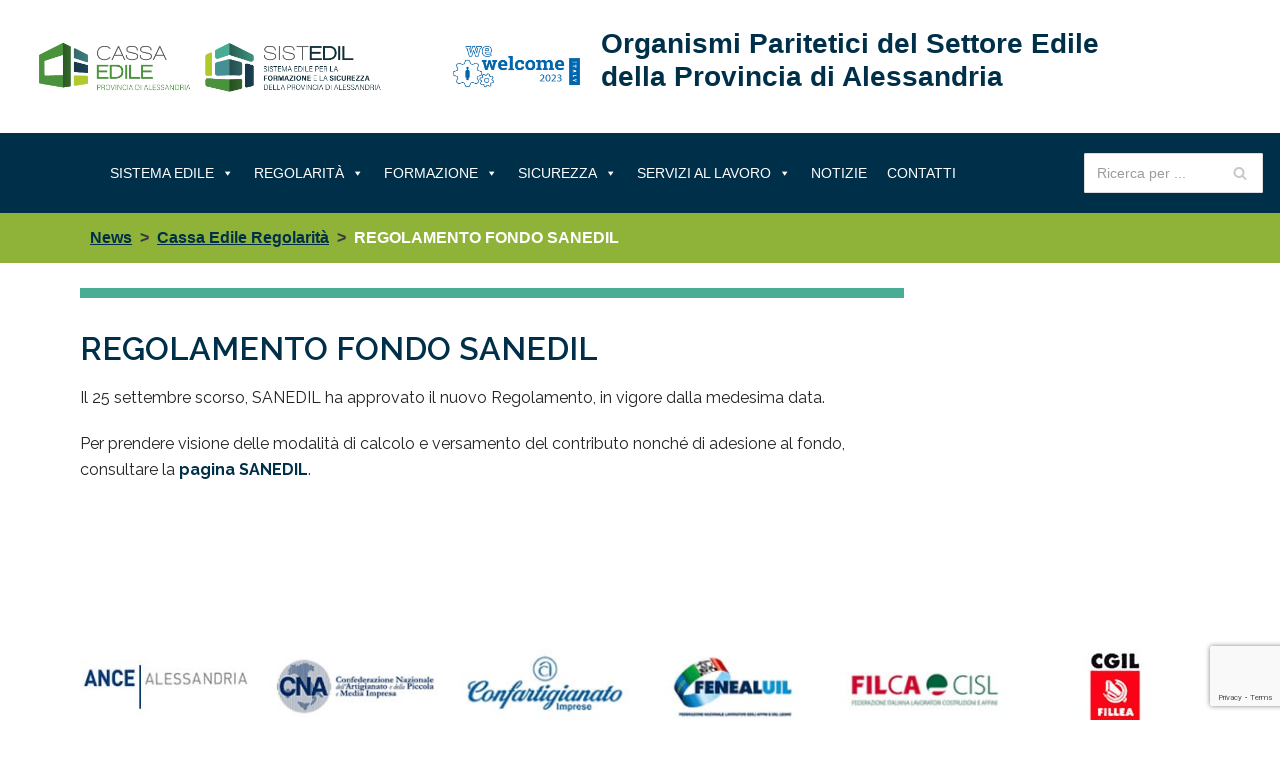

--- FILE ---
content_type: text/html; charset=UTF-8
request_url: https://www.sistemaedileal.it/cassa-edile/regolamento-fondo-sanedil/
body_size: 30603
content:
<!DOCTYPE html>
<html lang="it-IT" prefix="og: https://ogp.me/ns#">

<head>
	
	<meta charset="UTF-8">
	<meta name="viewport" content="width=device-width, initial-scale=1, minimum-scale=1">
	<link rel="profile" href="http://gmpg.org/xfn/11">
			<link rel="pingback" href="https://www.sistemaedileal.it/xmlrpc.php">
		
<!-- Ottimizzazione per i motori di ricerca di Rank Math - https://s.rankmath.com/home -->
<title>REGOLAMENTO FONDO SANEDIL - Sistema Edile Alessandria</title>
<meta name="description" content="Il 25 settembre scorso, SANEDIL ha approvato il nuovo Regolamento, in vigore dalla medesima data."/>
<meta name="robots" content="follow, index, max-snippet:-1, max-video-preview:-1, max-image-preview:large"/>
<link rel="canonical" href="https://www.sistemaedileal.it/cassa-edile/regolamento-fondo-sanedil/" />
<meta property="og:locale" content="it_IT" />
<meta property="og:type" content="article" />
<meta property="og:title" content="REGOLAMENTO FONDO SANEDIL - Sistema Edile Alessandria" />
<meta property="og:description" content="Il 25 settembre scorso, SANEDIL ha approvato il nuovo Regolamento, in vigore dalla medesima data." />
<meta property="og:url" content="https://www.sistemaedileal.it/cassa-edile/regolamento-fondo-sanedil/" />
<meta property="og:site_name" content="Sistema Edile Alessandria" />
<meta property="article:section" content="Cassa Edile Regolarità" />
<meta property="og:updated_time" content="2022-11-08T09:44:38+01:00" />
<meta property="article:published_time" content="2020-11-20T10:52:52+01:00" />
<meta property="article:modified_time" content="2022-11-08T09:44:38+01:00" />
<meta name="twitter:card" content="summary_large_image" />
<meta name="twitter:title" content="REGOLAMENTO FONDO SANEDIL - Sistema Edile Alessandria" />
<meta name="twitter:description" content="Il 25 settembre scorso, SANEDIL ha approvato il nuovo Regolamento, in vigore dalla medesima data." />
<meta name="twitter:label1" content="Scritto da" />
<meta name="twitter:data1" content="Stefano" />
<meta name="twitter:label2" content="Tempo di lettura" />
<meta name="twitter:data2" content="Meno di un minuto" />
<script type="application/ld+json" class="rank-math-schema">{"@context":"https://schema.org","@graph":[{"@type":"Organization","@id":"https://www.sistemaedileal.it/#organization","name":"Sistema Edile Alessandria","logo":{"@type":"ImageObject","@id":"https://www.sistemaedileal.it/#logo","url":"https://www.sistemaedileal.it/wp-content/uploads/2021/09/sistedil-ce-logo.png","contentUrl":"https://www.sistemaedileal.it/wp-content/uploads/2021/09/sistedil-ce-logo.png","caption":"Sistema Edile Alessandria","inLanguage":"it-IT","width":"1315","height":"209"}},{"@type":"WebSite","@id":"https://www.sistemaedileal.it/#website","url":"https://www.sistemaedileal.it","name":"Sistema Edile Alessandria","publisher":{"@id":"https://www.sistemaedileal.it/#organization"},"inLanguage":"it-IT"},{"@type":"WebPage","@id":"https://www.sistemaedileal.it/cassa-edile/regolamento-fondo-sanedil/#webpage","url":"https://www.sistemaedileal.it/cassa-edile/regolamento-fondo-sanedil/","name":"REGOLAMENTO FONDO SANEDIL - Sistema Edile Alessandria","datePublished":"2020-11-20T10:52:52+01:00","dateModified":"2022-11-08T09:44:38+01:00","isPartOf":{"@id":"https://www.sistemaedileal.it/#website"},"inLanguage":"it-IT"},{"@type":"Person","@id":"https://www.sistemaedileal.it/author/stefano/","name":"Stefano","url":"https://www.sistemaedileal.it/author/stefano/","image":{"@type":"ImageObject","@id":"https://secure.gravatar.com/avatar/6d25479dde21e6178176422c1e160cdf?s=96&amp;d=mm&amp;r=g","url":"https://secure.gravatar.com/avatar/6d25479dde21e6178176422c1e160cdf?s=96&amp;d=mm&amp;r=g","caption":"Stefano","inLanguage":"it-IT"},"worksFor":{"@id":"https://www.sistemaedileal.it/#organization"}},{"@type":"BlogPosting","headline":"REGOLAMENTO FONDO SANEDIL - Sistema Edile Alessandria","datePublished":"2020-11-20T10:52:52+01:00","dateModified":"2022-11-08T09:44:38+01:00","articleSection":"Cassa Edile Regolarit\u00e0","author":{"@id":"https://www.sistemaedileal.it/author/stefano/"},"publisher":{"@id":"https://www.sistemaedileal.it/#organization"},"description":"Il 25 settembre scorso, SANEDIL ha approvato il nuovo Regolamento, in vigore dalla medesima data.","name":"REGOLAMENTO FONDO SANEDIL - Sistema Edile Alessandria","@id":"https://www.sistemaedileal.it/cassa-edile/regolamento-fondo-sanedil/#richSnippet","isPartOf":{"@id":"https://www.sistemaedileal.it/cassa-edile/regolamento-fondo-sanedil/#webpage"},"inLanguage":"it-IT","mainEntityOfPage":{"@id":"https://www.sistemaedileal.it/cassa-edile/regolamento-fondo-sanedil/#webpage"}}]}</script>
<!-- /Rank Math WordPress SEO plugin -->

<link rel='dns-prefetch' href='//ajax.googleapis.com' />
<link rel="alternate" type="application/rss+xml" title="Sistema Edile Alessandria &raquo; Feed" href="https://www.sistemaedileal.it/feed/" />
<link rel="alternate" type="application/rss+xml" title="Sistema Edile Alessandria &raquo; Feed dei commenti" href="https://www.sistemaedileal.it/comments/feed/" />
<link rel="alternate" type="application/rss+xml" title="Sistema Edile Alessandria &raquo; REGOLAMENTO FONDO SANEDIL Feed dei commenti" href="https://www.sistemaedileal.it/cassa-edile/regolamento-fondo-sanedil/feed/" />
<script type="text/javascript">
/* <![CDATA[ */
window._wpemojiSettings = {"baseUrl":"https:\/\/s.w.org\/images\/core\/emoji\/14.0.0\/72x72\/","ext":".png","svgUrl":"https:\/\/s.w.org\/images\/core\/emoji\/14.0.0\/svg\/","svgExt":".svg","source":{"concatemoji":"https:\/\/www.sistemaedileal.it\/wp-includes\/js\/wp-emoji-release.min.js?ver=6.4.2.1739289546"}};
/*! This file is auto-generated */
!function(i,n){var o,s,e;function c(e){try{var t={supportTests:e,timestamp:(new Date).valueOf()};sessionStorage.setItem(o,JSON.stringify(t))}catch(e){}}function p(e,t,n){e.clearRect(0,0,e.canvas.width,e.canvas.height),e.fillText(t,0,0);var t=new Uint32Array(e.getImageData(0,0,e.canvas.width,e.canvas.height).data),r=(e.clearRect(0,0,e.canvas.width,e.canvas.height),e.fillText(n,0,0),new Uint32Array(e.getImageData(0,0,e.canvas.width,e.canvas.height).data));return t.every(function(e,t){return e===r[t]})}function u(e,t,n){switch(t){case"flag":return n(e,"\ud83c\udff3\ufe0f\u200d\u26a7\ufe0f","\ud83c\udff3\ufe0f\u200b\u26a7\ufe0f")?!1:!n(e,"\ud83c\uddfa\ud83c\uddf3","\ud83c\uddfa\u200b\ud83c\uddf3")&&!n(e,"\ud83c\udff4\udb40\udc67\udb40\udc62\udb40\udc65\udb40\udc6e\udb40\udc67\udb40\udc7f","\ud83c\udff4\u200b\udb40\udc67\u200b\udb40\udc62\u200b\udb40\udc65\u200b\udb40\udc6e\u200b\udb40\udc67\u200b\udb40\udc7f");case"emoji":return!n(e,"\ud83e\udef1\ud83c\udffb\u200d\ud83e\udef2\ud83c\udfff","\ud83e\udef1\ud83c\udffb\u200b\ud83e\udef2\ud83c\udfff")}return!1}function f(e,t,n){var r="undefined"!=typeof WorkerGlobalScope&&self instanceof WorkerGlobalScope?new OffscreenCanvas(300,150):i.createElement("canvas"),a=r.getContext("2d",{willReadFrequently:!0}),o=(a.textBaseline="top",a.font="600 32px Arial",{});return e.forEach(function(e){o[e]=t(a,e,n)}),o}function t(e){var t=i.createElement("script");t.src=e,t.defer=!0,i.head.appendChild(t)}"undefined"!=typeof Promise&&(o="wpEmojiSettingsSupports",s=["flag","emoji"],n.supports={everything:!0,everythingExceptFlag:!0},e=new Promise(function(e){i.addEventListener("DOMContentLoaded",e,{once:!0})}),new Promise(function(t){var n=function(){try{var e=JSON.parse(sessionStorage.getItem(o));if("object"==typeof e&&"number"==typeof e.timestamp&&(new Date).valueOf()<e.timestamp+604800&&"object"==typeof e.supportTests)return e.supportTests}catch(e){}return null}();if(!n){if("undefined"!=typeof Worker&&"undefined"!=typeof OffscreenCanvas&&"undefined"!=typeof URL&&URL.createObjectURL&&"undefined"!=typeof Blob)try{var e="postMessage("+f.toString()+"("+[JSON.stringify(s),u.toString(),p.toString()].join(",")+"));",r=new Blob([e],{type:"text/javascript"}),a=new Worker(URL.createObjectURL(r),{name:"wpTestEmojiSupports"});return void(a.onmessage=function(e){c(n=e.data),a.terminate(),t(n)})}catch(e){}c(n=f(s,u,p))}t(n)}).then(function(e){for(var t in e)n.supports[t]=e[t],n.supports.everything=n.supports.everything&&n.supports[t],"flag"!==t&&(n.supports.everythingExceptFlag=n.supports.everythingExceptFlag&&n.supports[t]);n.supports.everythingExceptFlag=n.supports.everythingExceptFlag&&!n.supports.flag,n.DOMReady=!1,n.readyCallback=function(){n.DOMReady=!0}}).then(function(){return e}).then(function(){var e;n.supports.everything||(n.readyCallback(),(e=n.source||{}).concatemoji?t(e.concatemoji):e.wpemoji&&e.twemoji&&(t(e.twemoji),t(e.wpemoji)))}))}((window,document),window._wpemojiSettings);
/* ]]> */
</script>
<link rel='stylesheet' id='ai1ec_style-css' href='//www.sistemaedileal.it/wp-content/plugins/all-in-one-event-calendar/cache/3b1d6d0f_ai1ec_parsed_css.css?ver=3.0.0.1739289546' type='text/css' media='all' />
<link rel='stylesheet' id='pt-cv-public-style-css' href='https://www.sistemaedileal.it/wp-content/plugins/content-views-query-and-display-post-page/public/assets/css/cv.css?ver=2.4.0.7.1739289546' type='text/css' media='all' />
<link rel='stylesheet' id='void-grid-main-css' href='https://www.sistemaedileal.it/wp-content/plugins/void-elementor-post-grid-addon-for-elementor-page-builder/assets/css/main.css?ver=2.1.9.1739289546' type='text/css' media='all' />
<link rel='stylesheet' id='void-grid-bootstrap-css' href='https://www.sistemaedileal.it/wp-content/plugins/void-elementor-post-grid-addon-for-elementor-page-builder/assets/css/bootstrap.min.css?ver=3.3.7.1739289546' type='text/css' media='all' />
<link rel='stylesheet' id='bdt-uikit-css' href='https://www.sistemaedileal.it/wp-content/plugins/bdthemes-prime-slider-lite/assets/css/bdt-uikit.css?ver=3.2.1739289546' type='text/css' media='all' />
<link rel='stylesheet' id='prime-slider-site-css' href='https://www.sistemaedileal.it/wp-content/plugins/bdthemes-prime-slider-lite/assets/css/prime-slider-site.css?ver=1.14.3.1739289546' type='text/css' media='all' />
<style id='wp-emoji-styles-inline-css' type='text/css'>

	img.wp-smiley, img.emoji {
		display: inline !important;
		border: none !important;
		box-shadow: none !important;
		height: 1em !important;
		width: 1em !important;
		margin: 0 0.07em !important;
		vertical-align: -0.1em !important;
		background: none !important;
		padding: 0 !important;
	}
</style>
<link rel='stylesheet' id='wp-block-library-css' href='https://www.sistemaedileal.it/wp-includes/css/dist/block-library/style.min.css?ver=6.4.2.1739289546' type='text/css' media='all' />
<style id='classic-theme-styles-inline-css' type='text/css'>
/*! This file is auto-generated */
.wp-block-button__link{color:#fff;background-color:#32373c;border-radius:9999px;box-shadow:none;text-decoration:none;padding:calc(.667em + 2px) calc(1.333em + 2px);font-size:1.125em}.wp-block-file__button{background:#32373c;color:#fff;text-decoration:none}
</style>
<style id='global-styles-inline-css' type='text/css'>
body{--wp--preset--color--black: #000000;--wp--preset--color--cyan-bluish-gray: #abb8c3;--wp--preset--color--white: #ffffff;--wp--preset--color--pale-pink: #f78da7;--wp--preset--color--vivid-red: #cf2e2e;--wp--preset--color--luminous-vivid-orange: #ff6900;--wp--preset--color--luminous-vivid-amber: #fcb900;--wp--preset--color--light-green-cyan: #7bdcb5;--wp--preset--color--vivid-green-cyan: #00d084;--wp--preset--color--pale-cyan-blue: #8ed1fc;--wp--preset--color--vivid-cyan-blue: #0693e3;--wp--preset--color--vivid-purple: #9b51e0;--wp--preset--color--neve-link-color: var(--nv-primary-accent);--wp--preset--color--neve-link-hover-color: var(--nv-secondary-accent);--wp--preset--color--nv-site-bg: var(--nv-site-bg);--wp--preset--color--nv-light-bg: var(--nv-light-bg);--wp--preset--color--nv-dark-bg: var(--nv-dark-bg);--wp--preset--color--neve-text-color: var(--nv-text-color);--wp--preset--color--nv-text-dark-bg: var(--nv-text-dark-bg);--wp--preset--color--nv-c-1: var(--nv-c-1);--wp--preset--color--nv-c-2: var(--nv-c-2);--wp--preset--gradient--vivid-cyan-blue-to-vivid-purple: linear-gradient(135deg,rgba(6,147,227,1) 0%,rgb(155,81,224) 100%);--wp--preset--gradient--light-green-cyan-to-vivid-green-cyan: linear-gradient(135deg,rgb(122,220,180) 0%,rgb(0,208,130) 100%);--wp--preset--gradient--luminous-vivid-amber-to-luminous-vivid-orange: linear-gradient(135deg,rgba(252,185,0,1) 0%,rgba(255,105,0,1) 100%);--wp--preset--gradient--luminous-vivid-orange-to-vivid-red: linear-gradient(135deg,rgba(255,105,0,1) 0%,rgb(207,46,46) 100%);--wp--preset--gradient--very-light-gray-to-cyan-bluish-gray: linear-gradient(135deg,rgb(238,238,238) 0%,rgb(169,184,195) 100%);--wp--preset--gradient--cool-to-warm-spectrum: linear-gradient(135deg,rgb(74,234,220) 0%,rgb(151,120,209) 20%,rgb(207,42,186) 40%,rgb(238,44,130) 60%,rgb(251,105,98) 80%,rgb(254,248,76) 100%);--wp--preset--gradient--blush-light-purple: linear-gradient(135deg,rgb(255,206,236) 0%,rgb(152,150,240) 100%);--wp--preset--gradient--blush-bordeaux: linear-gradient(135deg,rgb(254,205,165) 0%,rgb(254,45,45) 50%,rgb(107,0,62) 100%);--wp--preset--gradient--luminous-dusk: linear-gradient(135deg,rgb(255,203,112) 0%,rgb(199,81,192) 50%,rgb(65,88,208) 100%);--wp--preset--gradient--pale-ocean: linear-gradient(135deg,rgb(255,245,203) 0%,rgb(182,227,212) 50%,rgb(51,167,181) 100%);--wp--preset--gradient--electric-grass: linear-gradient(135deg,rgb(202,248,128) 0%,rgb(113,206,126) 100%);--wp--preset--gradient--midnight: linear-gradient(135deg,rgb(2,3,129) 0%,rgb(40,116,252) 100%);--wp--preset--font-size--small: 13px;--wp--preset--font-size--medium: 20px;--wp--preset--font-size--large: 36px;--wp--preset--font-size--x-large: 42px;--wp--preset--spacing--20: 0.44rem;--wp--preset--spacing--30: 0.67rem;--wp--preset--spacing--40: 1rem;--wp--preset--spacing--50: 1.5rem;--wp--preset--spacing--60: 2.25rem;--wp--preset--spacing--70: 3.38rem;--wp--preset--spacing--80: 5.06rem;--wp--preset--shadow--natural: 6px 6px 9px rgba(0, 0, 0, 0.2);--wp--preset--shadow--deep: 12px 12px 50px rgba(0, 0, 0, 0.4);--wp--preset--shadow--sharp: 6px 6px 0px rgba(0, 0, 0, 0.2);--wp--preset--shadow--outlined: 6px 6px 0px -3px rgba(255, 255, 255, 1), 6px 6px rgba(0, 0, 0, 1);--wp--preset--shadow--crisp: 6px 6px 0px rgba(0, 0, 0, 1);}:where(.is-layout-flex){gap: 0.5em;}:where(.is-layout-grid){gap: 0.5em;}body .is-layout-flow > .alignleft{float: left;margin-inline-start: 0;margin-inline-end: 2em;}body .is-layout-flow > .alignright{float: right;margin-inline-start: 2em;margin-inline-end: 0;}body .is-layout-flow > .aligncenter{margin-left: auto !important;margin-right: auto !important;}body .is-layout-constrained > .alignleft{float: left;margin-inline-start: 0;margin-inline-end: 2em;}body .is-layout-constrained > .alignright{float: right;margin-inline-start: 2em;margin-inline-end: 0;}body .is-layout-constrained > .aligncenter{margin-left: auto !important;margin-right: auto !important;}body .is-layout-constrained > :where(:not(.alignleft):not(.alignright):not(.alignfull)){max-width: var(--wp--style--global--content-size);margin-left: auto !important;margin-right: auto !important;}body .is-layout-constrained > .alignwide{max-width: var(--wp--style--global--wide-size);}body .is-layout-flex{display: flex;}body .is-layout-flex{flex-wrap: wrap;align-items: center;}body .is-layout-flex > *{margin: 0;}body .is-layout-grid{display: grid;}body .is-layout-grid > *{margin: 0;}:where(.wp-block-columns.is-layout-flex){gap: 2em;}:where(.wp-block-columns.is-layout-grid){gap: 2em;}:where(.wp-block-post-template.is-layout-flex){gap: 1.25em;}:where(.wp-block-post-template.is-layout-grid){gap: 1.25em;}.has-black-color{color: var(--wp--preset--color--black) !important;}.has-cyan-bluish-gray-color{color: var(--wp--preset--color--cyan-bluish-gray) !important;}.has-white-color{color: var(--wp--preset--color--white) !important;}.has-pale-pink-color{color: var(--wp--preset--color--pale-pink) !important;}.has-vivid-red-color{color: var(--wp--preset--color--vivid-red) !important;}.has-luminous-vivid-orange-color{color: var(--wp--preset--color--luminous-vivid-orange) !important;}.has-luminous-vivid-amber-color{color: var(--wp--preset--color--luminous-vivid-amber) !important;}.has-light-green-cyan-color{color: var(--wp--preset--color--light-green-cyan) !important;}.has-vivid-green-cyan-color{color: var(--wp--preset--color--vivid-green-cyan) !important;}.has-pale-cyan-blue-color{color: var(--wp--preset--color--pale-cyan-blue) !important;}.has-vivid-cyan-blue-color{color: var(--wp--preset--color--vivid-cyan-blue) !important;}.has-vivid-purple-color{color: var(--wp--preset--color--vivid-purple) !important;}.has-black-background-color{background-color: var(--wp--preset--color--black) !important;}.has-cyan-bluish-gray-background-color{background-color: var(--wp--preset--color--cyan-bluish-gray) !important;}.has-white-background-color{background-color: var(--wp--preset--color--white) !important;}.has-pale-pink-background-color{background-color: var(--wp--preset--color--pale-pink) !important;}.has-vivid-red-background-color{background-color: var(--wp--preset--color--vivid-red) !important;}.has-luminous-vivid-orange-background-color{background-color: var(--wp--preset--color--luminous-vivid-orange) !important;}.has-luminous-vivid-amber-background-color{background-color: var(--wp--preset--color--luminous-vivid-amber) !important;}.has-light-green-cyan-background-color{background-color: var(--wp--preset--color--light-green-cyan) !important;}.has-vivid-green-cyan-background-color{background-color: var(--wp--preset--color--vivid-green-cyan) !important;}.has-pale-cyan-blue-background-color{background-color: var(--wp--preset--color--pale-cyan-blue) !important;}.has-vivid-cyan-blue-background-color{background-color: var(--wp--preset--color--vivid-cyan-blue) !important;}.has-vivid-purple-background-color{background-color: var(--wp--preset--color--vivid-purple) !important;}.has-black-border-color{border-color: var(--wp--preset--color--black) !important;}.has-cyan-bluish-gray-border-color{border-color: var(--wp--preset--color--cyan-bluish-gray) !important;}.has-white-border-color{border-color: var(--wp--preset--color--white) !important;}.has-pale-pink-border-color{border-color: var(--wp--preset--color--pale-pink) !important;}.has-vivid-red-border-color{border-color: var(--wp--preset--color--vivid-red) !important;}.has-luminous-vivid-orange-border-color{border-color: var(--wp--preset--color--luminous-vivid-orange) !important;}.has-luminous-vivid-amber-border-color{border-color: var(--wp--preset--color--luminous-vivid-amber) !important;}.has-light-green-cyan-border-color{border-color: var(--wp--preset--color--light-green-cyan) !important;}.has-vivid-green-cyan-border-color{border-color: var(--wp--preset--color--vivid-green-cyan) !important;}.has-pale-cyan-blue-border-color{border-color: var(--wp--preset--color--pale-cyan-blue) !important;}.has-vivid-cyan-blue-border-color{border-color: var(--wp--preset--color--vivid-cyan-blue) !important;}.has-vivid-purple-border-color{border-color: var(--wp--preset--color--vivid-purple) !important;}.has-vivid-cyan-blue-to-vivid-purple-gradient-background{background: var(--wp--preset--gradient--vivid-cyan-blue-to-vivid-purple) !important;}.has-light-green-cyan-to-vivid-green-cyan-gradient-background{background: var(--wp--preset--gradient--light-green-cyan-to-vivid-green-cyan) !important;}.has-luminous-vivid-amber-to-luminous-vivid-orange-gradient-background{background: var(--wp--preset--gradient--luminous-vivid-amber-to-luminous-vivid-orange) !important;}.has-luminous-vivid-orange-to-vivid-red-gradient-background{background: var(--wp--preset--gradient--luminous-vivid-orange-to-vivid-red) !important;}.has-very-light-gray-to-cyan-bluish-gray-gradient-background{background: var(--wp--preset--gradient--very-light-gray-to-cyan-bluish-gray) !important;}.has-cool-to-warm-spectrum-gradient-background{background: var(--wp--preset--gradient--cool-to-warm-spectrum) !important;}.has-blush-light-purple-gradient-background{background: var(--wp--preset--gradient--blush-light-purple) !important;}.has-blush-bordeaux-gradient-background{background: var(--wp--preset--gradient--blush-bordeaux) !important;}.has-luminous-dusk-gradient-background{background: var(--wp--preset--gradient--luminous-dusk) !important;}.has-pale-ocean-gradient-background{background: var(--wp--preset--gradient--pale-ocean) !important;}.has-electric-grass-gradient-background{background: var(--wp--preset--gradient--electric-grass) !important;}.has-midnight-gradient-background{background: var(--wp--preset--gradient--midnight) !important;}.has-small-font-size{font-size: var(--wp--preset--font-size--small) !important;}.has-medium-font-size{font-size: var(--wp--preset--font-size--medium) !important;}.has-large-font-size{font-size: var(--wp--preset--font-size--large) !important;}.has-x-large-font-size{font-size: var(--wp--preset--font-size--x-large) !important;}
.wp-block-navigation a:where(:not(.wp-element-button)){color: inherit;}
:where(.wp-block-post-template.is-layout-flex){gap: 1.25em;}:where(.wp-block-post-template.is-layout-grid){gap: 1.25em;}
:where(.wp-block-columns.is-layout-flex){gap: 2em;}:where(.wp-block-columns.is-layout-grid){gap: 2em;}
.wp-block-pullquote{font-size: 1.5em;line-height: 1.6;}
</style>
<link rel='stylesheet' id='ccchildpagescss-css' href='https://www.sistemaedileal.it/wp-content/plugins/cc-child-pages/includes/css/styles.css?ver=1.40.1739289546' type='text/css' media='all' />
<link rel='stylesheet' id='ccchildpagesskincss-css' href='https://www.sistemaedileal.it/wp-content/plugins/cc-child-pages/includes/css/skins.css?ver=1.40.1739289546' type='text/css' media='all' />
<style id='ccchildpagesskincss-inline-css' type='text/css'>
.ccchildpage {
    background: transparent!important;
    -moz-border-radius: 0;
    border-radius: 0;
}
.ccchildpage h3 {
    font-family: inherit;
    font-size: 18px;
    color: #2A6496;
    font-weight: 600;
    line-height: 1.1em;
    margin-top: 0;
    margin-bottom: 10px;
}
.ccchildpage .ccpages_excerpt {
    font-family: inherit;
    font-size: 14px;
    color: #2A6496;
    font-weight: 400;
    line-height: 1.8em;
    margin-top: 0;
    margin-bottom: 10px;
}
.ccchildpage .ccpages_more {
    text-align: left;
    font-style: normal;
}
.ccchildpage .ccpages_more a {
    font-family: inherit;
    font-size: 14px;
    font-weight: 400;
    ine-height: 1.43;
    text-decoration: none!important;
    padding: 6px 12px;
    margin-bottom: 0;
    cursor: pointer;
    color: #fff;
    border: 1pz solid #4cae4c;
    border-radius: 4px;
    background-color: #5cb85c;
}
    .ccchildpage .ccpages_more a:hover {
        background-color: #449d44;
        border-color: #398439;
    }
</style>
<!--[if lt IE 8]>
<link rel='stylesheet' id='ccchildpagesiecss-css' href='https://www.sistemaedileal.it/wp-content/plugins/cc-child-pages/includes/css/styles.ie.css?ver=1.40.1739289546' type='text/css' media='all' />
<![endif]-->
<link rel='stylesheet' id='child-theme-generator-css' href='https://www.sistemaedileal.it/wp-content/plugins/child-theme-generator/public/css/child-theme-generator-public.css?ver=1.0.0.1739289546' type='text/css' media='all' />
<link rel='stylesheet' id='contact-form-7-css' href='https://www.sistemaedileal.it/wp-content/plugins/contact-form-7/includes/css/styles.css?ver=5.7.3.1739289546' type='text/css' media='all' />
<link rel='stylesheet' id='wpos-slick-style-css' href='https://www.sistemaedileal.it/wp-content/plugins/wp-responsive-recent-post-slider/assets/css/slick.css?ver=3.0.9.1739289546' type='text/css' media='all' />
<link rel='stylesheet' id='wppsac-public-style-css' href='https://www.sistemaedileal.it/wp-content/plugins/wp-responsive-recent-post-slider/assets/css/recent-post-style.css?ver=3.0.9.1739289546' type='text/css' media='all' />
<link rel='stylesheet' id='dashicons-css' href='https://www.sistemaedileal.it/wp-includes/css/dashicons.min.css?ver=6.4.2.1739289546' type='text/css' media='all' />
<link rel='stylesheet' id='parente2-style-css' href='https://www.sistemaedileal.it/wp-content/themes/neve/style.css?ver=6.4.2.1739289546' type='text/css' media='all' />
<link rel='stylesheet' id='childe2-style-css' href='https://www.sistemaedileal.it/wp-content/themes/sistedil/style.css?ver=6.4.2.1739289546' type='text/css' media='all' />
<link rel='stylesheet' id='jquery-ui-css-css' href='//ajax.googleapis.com/ajax/libs/jqueryui/1.13.2/themes/smoothness/jquery-ui.css?ver=1739289546' type='text/css' media='' />
<link rel='stylesheet' id='neve-style-css' href='https://www.sistemaedileal.it/wp-content/themes/neve/assets/css/style-legacy.min.css?ver=3.1.0.1739289546' type='text/css' media='all' />
<style id='neve-style-inline-css' type='text/css'>
.header-menu-sidebar-inner li.menu-item-nav-search { display: none; }
		[data-row-id] .row { display: flex !important; align-items: center; flex-wrap: unset;}
		@media (max-width: 960px) { .footer--row .row { flex-direction: column; } }
.nv-meta-list li.meta:not(:last-child):after { content:"/" }
 .container{ max-width: 748px; } .single-post-container .alignfull > [class*="__inner-container"], .single-post-container .alignwide > [class*="__inner-container"]{ max-width:718px } .button.button-primary, button, input[type=button], .btn, input[type="submit"], /* Buttons in navigation */ ul[id^="nv-primary-navigation"] li.button.button-primary > a, .menu li.button.button-primary > a, .wp-block-button.is-style-primary .wp-block-button__link, .wc-block-grid .wp-block-button .wp-block-button__link, form input[type="submit"], form button[type="submit"]{ background-color: var(--nv-primary-accent);color: #ffffff;border-radius:3px 3px 3px 3px;border:none;border-width:1px 1px 1px 1px; } .button.button-primary:hover, ul[id^="nv-primary-navigation"] li.button.button-primary > a:hover, .menu li.button.button-primary > a:hover, .wp-block-button.is-style-primary .wp-block-button__link:hover, .wc-block-grid .wp-block-button .wp-block-button__link:hover, form input[type="submit"]:hover, form button[type="submit"]:hover{ background-color: var(--nv-primary-accent);color: #ffffff; } .button.button-secondary:not(.secondary-default), .wp-block-button.is-style-secondary .wp-block-button__link{ background-color: var(--nv-primary-accent);color: #ffffff;border-radius:3px 3px 3px 3px;border:none;border-width:1px 1px 1px 1px; } .button.button-secondary.secondary-default{ background-color: var(--nv-primary-accent);color: #ffffff;border-radius:3px 3px 3px 3px;border:none;border-width:1px 1px 1px 1px; } .button.button-secondary:not(.secondary-default):hover, .wp-block-button.is-style-secondary .wp-block-button__link:hover{ background-color: var(--nv-primary-accent);color: #ffffff; } .button.button-secondary.secondary-default:hover{ background-color: var(--nv-primary-accent);color: #ffffff; } h1, .single h1.entry-title{ font-size: 1.5em; line-height: 1.6em; letter-spacing: 0px; font-weight: 600; text-transform: none; } h2{ font-size: 1.3em; line-height: 1.6em; letter-spacing: 0px; font-weight: 600; text-transform: none; } h3, .woocommerce-checkout h3{ font-size: 1.1em; line-height: 1.6em; letter-spacing: 0px; font-weight: 600; text-transform: none; } form input:read-write, form textarea, form select, form select option, form.wp-block-search input.wp-block-search__input, .widget select{ color: var(--nv-text-color); } form.search-form input:read-write{ padding-right:45px !important; } .global-styled{ --bgColor: var(--nv-site-bg); } .header-top-inner,.header-top-inner a:not(.button),.header-top-inner .navbar-toggle{ color: var(--nv-text-color); } .header-top-inner .nv-icon svg,.header-top-inner .nv-contact-list svg{ fill: var(--nv-text-color); } .header-top-inner .icon-bar{ background-color: var(--nv-text-color); } .hfg_header .header-top-inner .nav-ul .sub-menu{ background-color: var(--nv-site-bg); } .hfg_header .header-top-inner{ background-color: var(--nv-site-bg); } .header-main-inner,.header-main-inner a:not(.button),.header-main-inner .navbar-toggle{ color: var(--nv-text-color); } .header-main-inner .nv-icon svg,.header-main-inner .nv-contact-list svg{ fill: var(--nv-text-color); } .header-main-inner .icon-bar{ background-color: var(--nv-text-color); } .hfg_header .header-main-inner .nav-ul .sub-menu{ background-color: var(--nv-primary-accent); } .hfg_header .header-main-inner{ background-color: var(--nv-primary-accent); } .header-menu-sidebar .header-menu-sidebar-bg,.header-menu-sidebar .header-menu-sidebar-bg a:not(.button),.header-menu-sidebar .header-menu-sidebar-bg .navbar-toggle{ color: var(--nv-text-color); } .header-menu-sidebar .header-menu-sidebar-bg .nv-icon svg,.header-menu-sidebar .header-menu-sidebar-bg .nv-contact-list svg{ fill: var(--nv-text-color); } .header-menu-sidebar .header-menu-sidebar-bg .icon-bar{ background-color: var(--nv-text-color); } .hfg_header .header-menu-sidebar .header-menu-sidebar-bg .nav-ul .sub-menu{ background-color: var(--nv-site-bg); } .hfg_header .header-menu-sidebar .header-menu-sidebar-bg{ background-color: var(--nv-site-bg); } .header-menu-sidebar{ width: 360px; } .builder-item--logo .site-logo img{ max-width: 274px; } .builder-item--logo .site-logo{ padding:10px 0px 10px 0px; } .builder-item--logo{ margin:0px 0px 0px 0px; } .builder-item--nav-icon .navbar-toggle, .header-menu-sidebar .close-sidebar-panel .navbar-toggle{ color: var(--nv-primary-accent);border-radius:3px 3px 3px 3px;border:none;border-width:1px 1px 1px 1px; } .builder-item--nav-icon .navbar-toggle .icon-bar, .header-menu-sidebar .close-sidebar-panel .navbar-toggle .icon-bar{ background-color: var(--nv-primary-accent); } .builder-item--nav-icon .navbar-toggle{ padding:0px 0px 0px 0px; } .builder-item--nav-icon{ margin:0px 0px 0px 0px; } .builder-item--primary-menu .nav-menu-primary > .nav-ul li:not(.woocommerce-mini-cart-item) > a,.builder-item--primary-menu .nav-menu-primary > .nav-ul .has-caret > a,.builder-item--primary-menu .nav-menu-primary > .nav-ul .neve-mm-heading span,.builder-item--primary-menu .nav-menu-primary > .nav-ul .has-caret{ color: var(--nv-primary-accent); } .builder-item--primary-menu .nav-menu-primary > .nav-ul li:not(.woocommerce-mini-cart-item) > a:after,.builder-item--primary-menu .nav-menu-primary > .nav-ul li > .has-caret > a:after{ background-color: var(--nv-secondary-accent); } .builder-item--primary-menu .nav-menu-primary > .nav-ul li:not(.woocommerce-mini-cart-item):hover > a,.builder-item--primary-menu .nav-menu-primary > .nav-ul li:hover > .has-caret > a,.builder-item--primary-menu .nav-menu-primary > .nav-ul li:hover > .has-caret{ color: var(--nv-secondary-accent); } .builder-item--primary-menu .nav-menu-primary > .nav-ul li:hover > .has-caret svg{ fill: var(--nv-secondary-accent); } .builder-item--primary-menu .nav-menu-primary > .nav-ul li.current-menu-item > a,.builder-item--primary-menu .nav-menu-primary > .nav-ul li.current_page_item > a,.builder-item--primary-menu .nav-menu-primary > .nav-ul li.current_page_item > .has-caret > a{ color: var(--nv-primary-accent); } .builder-item--primary-menu .nav-menu-primary > .nav-ul li.current-menu-item > .has-caret svg{ fill: var(--nv-primary-accent); } .builder-item--primary-menu .nav-ul > li:not(:last-of-type){ margin-right:20px; } .builder-item--primary-menu .style-full-height .nav-ul li:not(.menu-item-nav-search):not(.menu-item-nav-cart):hover > a:after{ width: calc(100% + 20px); } .builder-item--primary-menu .nav-ul li a, .builder-item--primary-menu .neve-mm-heading span{ min-height: 25px; } .builder-item--primary-menu{ font-size: 1em; line-height: 1.6em; letter-spacing: 0px; font-weight: 500; text-transform: none;padding:0px 0px 0px 0px;margin:0px 0px 0px 0px; } .builder-item--primary-menu svg{ width: 1em;height: 1em; } .builder-item--custom_html .nv-html-content{ font-size: 1em; line-height: 1.6em; letter-spacing: 0px; font-weight: 500; text-transform: none; } .builder-item--custom_html .nv-html-content svg{ width: 1em;height: 1em; } .builder-item--custom_html{ padding:0px 0px 0px 0px;margin:0px 0px 0px 0px; } .builder-item--header_search > .search-field form input[type=submit],.builder-item--header_search > .search-field form .nv-search-icon-wrap{ width: 14px; } .builder-item--header_search > .search-field form input[type=search]{ height: 40px; font-size: 14px;padding-right:45px;border-width:1px 1px 1px 1px;border-radius:1px 1px 1px 1px; } .builder-item--header_search > .search-field form .nv-search-icon-wrap .nv-icon svg{ width: 14px;height: 14px; } .builder-item--header_search > .search-field form{ padding:0px 0px 0px 0px; } .builder-item--header_search{ margin:0px 0px 0px 0px; } .footer-top-inner{ background-color: var(--nv-primary-accent); } .footer-top-inner,.footer-top-inner a:not(.button),.footer-top-inner .navbar-toggle{ color: var(--nv-site-bg); } .footer-top-inner .nv-icon svg,.footer-top-inner .nv-contact-list svg{ fill: var(--nv-site-bg); } .footer-top-inner .icon-bar{ background-color: var(--nv-site-bg); } .footer-top-inner .nav-ul .sub-menu{ background-color: var(--nv-primary-accent); } .footer-bottom-inner{ background-color: var(--nv-secondary-accent); } .footer-bottom-inner,.footer-bottom-inner a:not(.button),.footer-bottom-inner .navbar-toggle{ color: var(--nv-text-color); } .footer-bottom-inner .nv-icon svg,.footer-bottom-inner .nv-contact-list svg{ fill: var(--nv-text-color); } .footer-bottom-inner .icon-bar{ background-color: var(--nv-text-color); } .footer-bottom-inner .nav-ul .sub-menu{ background-color: var(--nv-secondary-accent); } .builder-item--footer-one-widgets{ padding:0px 0px 0px 0px;margin:0px 0px 0px 0px; } .builder-item--footer-two-widgets{ padding:0px 0px 0px 0px;margin:0px 0px 0px 0px; } .builder-item--footer-three-widgets{ padding:0px 0px 0px 0px;margin:0px 0px 0px 0px; } .builder-item--footer_copyright, .builder-item--footer_copyright *{ color: #ffffff; } .builder-item--footer_copyright{ font-size: 1em; line-height: 1.6em; letter-spacing: 0px; font-weight: 500; text-transform: none;padding:0px 0px 0px 0px;margin:0px 0px 0px 0px; } .builder-item--footer_copyright svg{ width: 1em;height: 1em; } @media(min-width: 576px){ .container{ max-width: 992px; } .single-post-container .alignfull > [class*="__inner-container"], .single-post-container .alignwide > [class*="__inner-container"]{ max-width:962px } h1, .single h1.entry-title{ font-size: 1.5em; line-height: 1.6em; letter-spacing: 0px; } h2{ font-size: 1.3em; line-height: 1.6em; letter-spacing: 0px; } h3, .woocommerce-checkout h3{ font-size: 1.1em; line-height: 1.6em; letter-spacing: 0px; } .header-menu-sidebar{ width: 360px; } .builder-item--logo .site-logo img{ max-width: 350px; } .builder-item--logo .site-logo{ padding:10px 0px 10px 0px; } .builder-item--logo{ margin:0px 0px 0px 0px; } .builder-item--nav-icon .navbar-toggle{ padding:10px 15px 10px 15px; } .builder-item--nav-icon{ margin:0px 0px 0px 0px; } .builder-item--primary-menu .nav-ul > li:not(:last-of-type){ margin-right:20px; } .builder-item--primary-menu .style-full-height .nav-ul li:not(.menu-item-nav-search):not(.menu-item-nav-cart):hover > a:after{ width: calc(100% + 20px); } .builder-item--primary-menu .nav-ul li a, .builder-item--primary-menu .neve-mm-heading span{ min-height: 25px; } .builder-item--primary-menu{ font-size: 1em; line-height: 1.6em; letter-spacing: 0px;padding:0px 0px 0px 0px;margin:0px 0px 0px 0px; } .builder-item--primary-menu svg{ width: 1em;height: 1em; } .builder-item--custom_html .nv-html-content{ font-size: 1em; line-height: 1.6em; letter-spacing: 0px; } .builder-item--custom_html .nv-html-content svg{ width: 1em;height: 1em; } .builder-item--custom_html{ padding:0px 0px 0px 0px;margin:0px 0px 0px 0px; } .builder-item--header_search > .search-field form input[type=submit],.builder-item--header_search > .search-field form .nv-search-icon-wrap{ width: 14px; } .builder-item--header_search > .search-field form input[type=search]{ height: 40px; font-size: 14px;padding-right:45px;border-width:1px 1px 1px 1px;border-radius:1px 1px 1px 1px; } .builder-item--header_search > .search-field form .nv-search-icon-wrap .nv-icon svg{ width: 14px;height: 14px; } .builder-item--header_search > .search-field form{ padding:0px 0px 0px 0px; } .builder-item--header_search{ margin:0px 0px 0px 0px; } .builder-item--footer-one-widgets{ padding:0px 0px 0px 0px;margin:0px 0px 0px 0px; } .builder-item--footer-two-widgets{ padding:0px 0px 0px 0px;margin:0px 0px 0px 0px; } .builder-item--footer-three-widgets{ padding:0px 0px 0px 0px;margin:0px 0px 0px 0px; } .builder-item--footer_copyright{ font-size: 1em; line-height: 1.6em; letter-spacing: 0px;padding:0px 0px 0px 0px;margin:0px 0px 0px 0px; } .builder-item--footer_copyright svg{ width: 1em;height: 1em; } }@media(min-width: 960px){ .container{ max-width: 1240px; } body:not(.single):not(.archive):not(.blog):not(.search) .neve-main > .container .col, body.post-type-archive-course .neve-main > .container .col, body.post-type-archive-llms_membership .neve-main > .container .col{ max-width: 70%; } body:not(.single):not(.archive):not(.blog):not(.search) .nv-sidebar-wrap, body.post-type-archive-course .nv-sidebar-wrap, body.post-type-archive-llms_membership .nv-sidebar-wrap{ max-width: 30%; } .neve-main > .archive-container .nv-index-posts.col{ max-width: 100%; } .neve-main > .archive-container .nv-sidebar-wrap{ max-width: 0%; } .neve-main > .single-post-container .nv-single-post-wrap.col{ max-width: 100%; } .single-post-container .alignfull > [class*="__inner-container"], .single-post-container .alignwide > [class*="__inner-container"]{ max-width:1210px } .container-fluid.single-post-container .alignfull > [class*="__inner-container"], .container-fluid.single-post-container .alignwide > [class*="__inner-container"]{ max-width:calc(100% + 15px) } .neve-main > .single-post-container .nv-sidebar-wrap{ max-width: 0%; } h1, .single h1.entry-title{ font-size: 2em; line-height: 1.3em; letter-spacing: 0px; } h2{ font-size: 1.75em; line-height: 1.2em; letter-spacing: 0px; } h3, .woocommerce-checkout h3{ font-size: 1.5em; line-height: 1.3em; letter-spacing: 0px; } .blog .blog-entry-title, .archive .blog-entry-title{ line-height: 1em; } .single h1.entry-title{ line-height: 1em; } .header-top-inner{ height:133px; } .header-menu-sidebar{ width: 360px; } .builder-item--logo .site-logo img{ max-width: 350px; } .builder-item--logo .site-logo{ padding:10px 0px 10px 0px; } .builder-item--logo{ margin:0px 0px 0px 0px; } .builder-item--nav-icon .navbar-toggle{ padding:10px 15px 10px 15px; } .builder-item--nav-icon{ margin:0px 0px 0px 0px; } .builder-item--primary-menu .nav-ul > li:not(:last-of-type){ margin-right:20px; } .builder-item--primary-menu .style-full-height .nav-ul li:not(.menu-item-nav-search):not(.menu-item-nav-cart) > a:after{ left:-10px;right:-10px } .builder-item--primary-menu .style-full-height .nav-ul li:not(.menu-item-nav-search):not(.menu-item-nav-cart):hover > a:after{ width: calc(100% + 20px); } .builder-item--primary-menu .nav-ul li a, .builder-item--primary-menu .neve-mm-heading span{ min-height: 25px; } .builder-item--primary-menu{ font-size: 1em; line-height: 1.6em; letter-spacing: 0px;padding:0px 0px 0px 0px;margin:0px 0px 0px 0px; } .builder-item--primary-menu svg{ width: 1em;height: 1em; } .builder-item--custom_html .nv-html-content{ font-size: 1em; line-height: 1.6em; letter-spacing: 0px; } .builder-item--custom_html .nv-html-content svg{ width: 1em;height: 1em; } .builder-item--custom_html{ padding:0px 0px 0px 0px;margin:0px 0px 0px 0px; } .builder-item--header_search > .search-field form input[type=submit],.builder-item--header_search > .search-field form .nv-search-icon-wrap{ width: 14px; } .builder-item--header_search > .search-field form input[type=search]{ height: 40px; font-size: 14px;padding-right:45px;border-width:1px 1px 1px 1px;border-radius:1px 1px 1px 1px; } .builder-item--header_search > .search-field form .nv-search-icon-wrap .nv-icon svg{ width: 14px;height: 14px; } .builder-item--header_search > .search-field form{ padding:0px 0px 0px 0px; } .builder-item--header_search{ margin:0px 0px 0px 0px; } .builder-item--footer-one-widgets{ padding:15px 0px 15px 0px;margin:0px 0px 0px 0px; } .builder-item--footer-two-widgets{ padding:15px 0px 15px 0px;margin:0px 0px 0px 0px; } .builder-item--footer-three-widgets{ padding:0px 0px 0px 0px;margin:0px 0px 0px 0px; } .builder-item--footer_copyright{ font-size: 0.8em; line-height: 1.6em; letter-spacing: 0px;padding:0px 0px 0px 0px;margin:0px 0px 0px 0px; } .builder-item--footer_copyright svg{ width: 0.8em;height: 0.8em; } }.nv-content-wrap .elementor a:not(.button):not(.wp-block-file__button){ text-decoration: none; }:root{--nv-primary-accent:#003049;--nv-secondary-accent:#19647e;--nv-site-bg:#ffffff;--nv-light-bg:#ededed;--nv-dark-bg:#14171c;--nv-text-color:#393939;--nv-text-dark-bg:#ffffff;--nv-c-1:#77b978;--nv-c-2:#f37262;--nv-fallback-ff:Arial, Helvetica, sans-serif;}
:root{--e-global-color-nvprimaryaccent:#003049;--e-global-color-nvsecondaryaccent:#19647e;--e-global-color-nvsitebg:#ffffff;--e-global-color-nvlightbg:#ededed;--e-global-color-nvdarkbg:#14171c;--e-global-color-nvtextcolor:#393939;--e-global-color-nvtextdarkbg:#ffffff;--e-global-color-nvc1:#77b978;--e-global-color-nvc2:#f37262;}
</style>
<link rel='stylesheet' id='elementor-icons-css' href='https://www.sistemaedileal.it/wp-content/plugins/elementor/assets/lib/eicons/css/elementor-icons.min.css?ver=5.25.0.1739289546' type='text/css' media='all' />
<link rel='stylesheet' id='elementor-frontend-css' href='https://www.sistemaedileal.it/wp-content/plugins/elementor/assets/css/frontend.min.css?ver=3.18.3.1739289546' type='text/css' media='all' />
<link rel='stylesheet' id='swiper-css' href='https://www.sistemaedileal.it/wp-content/plugins/elementor/assets/lib/swiper/css/swiper.min.css?ver=5.3.6.1739289546' type='text/css' media='all' />
<link rel='stylesheet' id='elementor-post-4815-css' href='https://www.sistemaedileal.it/wp-content/uploads/elementor/css/post-4815.css?ver=1721380620.1739289546' type='text/css' media='all' />
<link rel='stylesheet' id='elementor-pro-css' href='https://www.sistemaedileal.it/wp-content/plugins/elementor-pro/assets/css/frontend.min.css?ver=3.18.2.1739289546' type='text/css' media='all' />
<link rel='stylesheet' id='elementor-global-css' href='https://www.sistemaedileal.it/wp-content/uploads/elementor/css/global.css?ver=1721380621.1739289546' type='text/css' media='all' />
<link rel='stylesheet' id='elementor-post-4996-css' href='https://www.sistemaedileal.it/wp-content/uploads/elementor/css/post-4996.css?ver=1731577478.1739289546' type='text/css' media='all' />
<link rel='stylesheet' id='font-awesome-5-all-css' href='https://www.sistemaedileal.it/wp-content/plugins/elementor/assets/lib/font-awesome/css/all.min.css?ver=4.9.31.1739289546' type='text/css' media='all' />
<link rel='stylesheet' id='font-awesome-4-shim-css' href='https://www.sistemaedileal.it/wp-content/plugins/elementor/assets/lib/font-awesome/css/v4-shims.min.css?ver=3.18.3.1739289546' type='text/css' media='all' />
<link rel='stylesheet' id='elementor-post-4995-css' href='https://www.sistemaedileal.it/wp-content/uploads/elementor/css/post-4995.css?ver=1721380716.1739289546' type='text/css' media='all' />
<link rel='stylesheet' id='searchwp-live-search-css' href='https://www.sistemaedileal.it/wp-content/plugins/searchwp-live-ajax-search/assets/styles/style.css?ver=1.7.2.1739289546' type='text/css' media='all' />
<link rel='stylesheet' id='mimetypes-link-icons-css' href='https://www.sistemaedileal.it/wp-content/plugins/mimetypes-link-icons/css/style.php?cssvars=bXRsaV9oZWlnaHQ9NDgmbXRsaV9pbWFnZV90eXBlPXBuZyZtdGxpX2xlZnRvcnJpZ2h0PWxlZnQmYWN0aXZlX3R5cGVzPWRvY3xkb2N4fHBkZg%3D&#038;ver=3.0.1739289546' type='text/css' media='all' />
<link rel='stylesheet' id='fa-css' href='https://www.sistemaedileal.it/wp-content/themes/sistedil/assets/fa/css/all.min.css?ver=6.4.2.1739289546' type='text/css' media='all' />
<link rel='stylesheet' id='slickcss-css' href='https://www.sistemaedileal.it/slick/slick.css?ver=6.4.2.1739289546' type='text/css' media='all' />
<link rel='stylesheet' id='slicktheme-css' href='https://www.sistemaedileal.it/slick/slick-theme.css?ver=6.4.2.1739289546' type='text/css' media='all' />
<link rel='stylesheet' id='fancybox-css' href='https://www.sistemaedileal.it/wp-content/plugins/easy-fancybox/fancybox/1.5.4/jquery.fancybox.min.css?ver=6.4.2.1739289546' type='text/css' media='screen' />
<link rel='stylesheet' id='google-fonts-1-css' href='https://fonts.googleapis.com/css?family=Raleway%3A100%2C100italic%2C200%2C200italic%2C300%2C300italic%2C400%2C400italic%2C500%2C500italic%2C600%2C600italic%2C700%2C700italic%2C800%2C800italic%2C900%2C900italic%7CRoboto+Slab%3A100%2C100italic%2C200%2C200italic%2C300%2C300italic%2C400%2C400italic%2C500%2C500italic%2C600%2C600italic%2C700%2C700italic%2C800%2C800italic%2C900%2C900italic%7CRoboto%3A100%2C100italic%2C200%2C200italic%2C300%2C300italic%2C400%2C400italic%2C500%2C500italic%2C600%2C600italic%2C700%2C700italic%2C800%2C800italic%2C900%2C900italic&#038;display=auto&#038;ver=6.4.2.1739289546' type='text/css' media='all' />
<link rel='stylesheet' id='elementor-icons-shared-0-css' href='https://www.sistemaedileal.it/wp-content/plugins/elementor/assets/lib/font-awesome/css/fontawesome.min.css?ver=5.15.3.1739289546' type='text/css' media='all' />
<link rel='stylesheet' id='elementor-icons-fa-brands-css' href='https://www.sistemaedileal.it/wp-content/plugins/elementor/assets/lib/font-awesome/css/brands.min.css?ver=5.15.3.1739289546' type='text/css' media='all' />
<link rel="preconnect" href="https://fonts.gstatic.com/" crossorigin><script type="text/javascript" src="https://www.sistemaedileal.it/wp-includes/js/jquery/jquery.min.js?ver=3.7.1.1739289546" id="jquery-core-js"></script>
<script type="text/javascript" src="https://www.sistemaedileal.it/wp-includes/js/jquery/jquery-migrate.min.js?ver=3.4.1.1739289546" id="jquery-migrate-js"></script>
<script type="text/javascript" src="https://www.sistemaedileal.it/wp-content/plugins/child-theme-generator/public/js/child-theme-generator-public.js?ver=1.0.0.1739289546" id="child-theme-generator-js"></script>
<script type="text/javascript" src="https://www.sistemaedileal.it/wp-content/plugins/elementor/assets/lib/font-awesome/js/v4-shims.min.js?ver=3.18.3.1739289546" id="font-awesome-4-shim-js"></script>
<script type="text/javascript" src="https://www.sistemaedileal.it/slick/slick.min.js?ver=6.4.2.1739289546" id="slickjs-js"></script>
<script type="text/javascript" src="https://www.sistemaedileal.it/readmore-js/readmore.min.js?ver=6.4.2.1739289546" id="readmorejs-js"></script>
<link rel="https://api.w.org/" href="https://www.sistemaedileal.it/wp-json/" /><link rel="alternate" type="application/json" href="https://www.sistemaedileal.it/wp-json/wp/v2/posts/4619" /><link rel="EditURI" type="application/rsd+xml" title="RSD" href="https://www.sistemaedileal.it/xmlrpc.php?rsd" />
<link rel='shortlink' href='https://www.sistemaedileal.it/?p=4619' />
<link rel="alternate" type="application/json+oembed" href="https://www.sistemaedileal.it/wp-json/oembed/1.0/embed?url=https%3A%2F%2Fwww.sistemaedileal.it%2Fcassa-edile%2Fregolamento-fondo-sanedil%2F" />
<link rel="alternate" type="text/xml+oembed" href="https://www.sistemaedileal.it/wp-json/oembed/1.0/embed?url=https%3A%2F%2Fwww.sistemaedileal.it%2Fcassa-edile%2Fregolamento-fondo-sanedil%2F&#038;format=xml" />
<meta name="generator" content="Elementor 3.18.3; features: e_dom_optimization, e_optimized_assets_loading, additional_custom_breakpoints, block_editor_assets_optimize, e_image_loading_optimization; settings: css_print_method-external, google_font-enabled, font_display-auto">
<!-- Google tag (gtag.js) -->
<script async src="https://www.googletagmanager.com/gtag/js?id=G-T8LWHV9D4M"></script>
<script>
  window.dataLayer = window.dataLayer || [];
  function gtag(){dataLayer.push(arguments);}
  gtag('js', new Date());

  gtag('config', 'G-T8LWHV9D4M',{"debug_mode":true});
</script> 
<meta name="facebook-domain-verification" content="8yvjqo5bktkafscdh3lbvf8x7bltxi" />
<!-- Meta Pixel Code -->
<script>
!function(f,b,e,v,n,t,s)
{if(f.fbq)return;n=f.fbq=function(){n.callMethod?
n.callMethod.apply(n,arguments):n.queue.push(arguments)};
if(!f._fbq)f._fbq=n;n.push=n;n.loaded=!0;n.version='2.0';
n.queue=[];t=b.createElement(e);t.async=!0;
t.src=v;s=b.getElementsByTagName(e)[0];
s.parentNode.insertBefore(t,s)}(window, document,'script',
'https://connect.facebook.net/en_US/fbevents.js');
fbq('init', '1206189316908999');
fbq('track', 'PageView');
</script>
<noscript><img loading="lazy" height="1" width="1" style="display:none" src="https://www.facebook.com/tr?id=1206189316908999&ev=PageView&noscript=1"/></noscript>
<!-- End Meta Pixel Code -->
<script type="text/javascript" id="google_gtagjs" src="https://www.googletagmanager.com/gtag/js?id=UA-224196027-1" async="async"></script>
<script type="text/javascript" id="google_gtagjs-inline">
/* <![CDATA[ */
window.dataLayer = window.dataLayer || [];function gtag(){dataLayer.push(arguments);}gtag('js', new Date());gtag('config', 'UA-224196027-1', {} );
/* ]]> */
</script>
<link rel="icon" href="https://www.sistemaedileal.it/wp-content/uploads/2021/10/cropped-sistedil-logo-favicon-32x32.png" sizes="32x32" />
<link rel="icon" href="https://www.sistemaedileal.it/wp-content/uploads/2021/10/cropped-sistedil-logo-favicon-192x192.png" sizes="192x192" />
<link rel="apple-touch-icon" href="https://www.sistemaedileal.it/wp-content/uploads/2021/10/cropped-sistedil-logo-favicon-180x180.png" />
<meta name="msapplication-TileImage" content="https://www.sistemaedileal.it/wp-content/uploads/2021/10/cropped-sistedil-logo-favicon-270x270.png" />
		<style type="text/css" id="wp-custom-css">
			ul.colorful-categories li a, #content-sidebar ul.colorful-categories li a {
    border-radius: 8px;
    -webkit-border-radius: 8px;
    -moz-border-radius: 8px;
    padding: 4px 8px;
    color: #fff;
    text-transform: uppercase;
}

"/** CSS per contact form —**/
#group-form{
max-width:800px /*– cambia questo con la larghezza desiderata –*/;
margin:0 auto;
width:100%;
}
.form-row{
width: 100%;
}
.column-half, .column-full{
float: left;
position: relative;
padding: 10px;
width:100%;
-webkit-box-sizing: border-box;
-moz-box-sizing: border-box;
box-sizing: border-box
}

.clearfix:after {
content: """";
display: table;
clear: both;
}



        /**—————- Media query —————-**/
@media only screen and (min-width: 48em) {
.column-half{
width: 50%;
}
}



h1, h2, h3, h4, h5, h6 {
    color: #003049;
}		</style>
		<style type="text/css">/** Friday 25th March 2022 08:27:34 UTC (core) **//** THIS FILE IS AUTOMATICALLY GENERATED - DO NOT MAKE MANUAL EDITS! **//** Custom CSS should be added to Mega Menu > Menu Themes > Custom Styling **/.mega-menu-last-modified-1648196854 { content: 'Friday 25th March 2022 08:27:34 UTC'; }#mega-menu-wrap-primary, #mega-menu-wrap-primary #mega-menu-primary, #mega-menu-wrap-primary #mega-menu-primary ul.mega-sub-menu, #mega-menu-wrap-primary #mega-menu-primary li.mega-menu-item, #mega-menu-wrap-primary #mega-menu-primary li.mega-menu-row, #mega-menu-wrap-primary #mega-menu-primary li.mega-menu-column, #mega-menu-wrap-primary #mega-menu-primary a.mega-menu-link, #mega-menu-wrap-primary #mega-menu-primary span.mega-menu-badge {transition: none;border-radius: 0;box-shadow: none;background: none;border: 0;bottom: auto;box-sizing: border-box;clip: auto;color: #fff;display: block;float: none;font-family: inherit;font-size: 14px;height: auto;left: auto;line-height: 1;list-style-type: none;margin: 0;min-height: auto;max-height: none;min-width: auto;max-width: none;opacity: 1;outline: none;overflow: visible;padding: 0;position: relative;pointer-events: auto;right: auto;text-align: left;text-decoration: none;text-indent: 0;text-transform: none;transform: none;top: auto;vertical-align: baseline;visibility: inherit;width: auto;word-wrap: break-word;white-space: normal;}#mega-menu-wrap-primary:before, #mega-menu-wrap-primary #mega-menu-primary:before, #mega-menu-wrap-primary #mega-menu-primary ul.mega-sub-menu:before, #mega-menu-wrap-primary #mega-menu-primary li.mega-menu-item:before, #mega-menu-wrap-primary #mega-menu-primary li.mega-menu-row:before, #mega-menu-wrap-primary #mega-menu-primary li.mega-menu-column:before, #mega-menu-wrap-primary #mega-menu-primary a.mega-menu-link:before, #mega-menu-wrap-primary #mega-menu-primary span.mega-menu-badge:before, #mega-menu-wrap-primary:after, #mega-menu-wrap-primary #mega-menu-primary:after, #mega-menu-wrap-primary #mega-menu-primary ul.mega-sub-menu:after, #mega-menu-wrap-primary #mega-menu-primary li.mega-menu-item:after, #mega-menu-wrap-primary #mega-menu-primary li.mega-menu-row:after, #mega-menu-wrap-primary #mega-menu-primary li.mega-menu-column:after, #mega-menu-wrap-primary #mega-menu-primary a.mega-menu-link:after, #mega-menu-wrap-primary #mega-menu-primary span.mega-menu-badge:after {display: none;}#mega-menu-wrap-primary {border-radius: 0;}@media only screen and (min-width: 901px) {#mega-menu-wrap-primary {background: #003049;}}#mega-menu-wrap-primary.mega-keyboard-navigation .mega-menu-toggle:focus, #mega-menu-wrap-primary.mega-keyboard-navigation .mega-toggle-block:focus, #mega-menu-wrap-primary.mega-keyboard-navigation .mega-toggle-block a:focus, #mega-menu-wrap-primary.mega-keyboard-navigation .mega-toggle-block .mega-search input[type=text]:focus, #mega-menu-wrap-primary.mega-keyboard-navigation .mega-toggle-block button.mega-toggle-animated:focus, #mega-menu-wrap-primary.mega-keyboard-navigation #mega-menu-primary a:focus, #mega-menu-wrap-primary.mega-keyboard-navigation #mega-menu-primary input:focus, #mega-menu-wrap-primary.mega-keyboard-navigation #mega-menu-primary li.mega-menu-item a.mega-menu-link:focus {outline: 3px solid #109cde;outline-offset: -3px;}#mega-menu-wrap-primary.mega-keyboard-navigation .mega-toggle-block button.mega-toggle-animated:focus {outline-offset: 2px;}#mega-menu-wrap-primary.mega-keyboard-navigation > li.mega-menu-item > a.mega-menu-link:focus {background: #003049;color: #8fb339;font-weight: normal;text-decoration: none;border-color: #fff;}@media only screen and (max-width: 900px) {#mega-menu-wrap-primary.mega-keyboard-navigation > li.mega-menu-item > a.mega-menu-link:focus {color: #8fb339;background: #003049;}}#mega-menu-wrap-primary #mega-menu-primary {visibility: visible;text-align: center;padding: 0px 0px 0px 0px;}#mega-menu-wrap-primary #mega-menu-primary a.mega-menu-link {cursor: pointer;display: inline;transition: background 200ms linear, color 200ms linear, border 200ms linear;}#mega-menu-wrap-primary #mega-menu-primary a.mega-menu-link .mega-description-group {vertical-align: middle;display: inline-block;transition: none;}#mega-menu-wrap-primary #mega-menu-primary a.mega-menu-link .mega-description-group .mega-menu-title, #mega-menu-wrap-primary #mega-menu-primary a.mega-menu-link .mega-description-group .mega-menu-description {transition: none;line-height: 1.5;display: block;}#mega-menu-wrap-primary #mega-menu-primary a.mega-menu-link .mega-description-group .mega-menu-description {font-style: italic;font-size: 0.8em;text-transform: none;font-weight: normal;}#mega-menu-wrap-primary #mega-menu-primary li.mega-menu-megamenu li.mega-menu-item.mega-icon-left.mega-has-description.mega-has-icon > a.mega-menu-link {display: flex;align-items: center;}#mega-menu-wrap-primary #mega-menu-primary li.mega-menu-megamenu li.mega-menu-item.mega-icon-left.mega-has-description.mega-has-icon > a.mega-menu-link:before {flex: 0 0 auto;align-self: flex-start;}#mega-menu-wrap-primary #mega-menu-primary li.mega-menu-tabbed.mega-menu-megamenu > ul.mega-sub-menu > li.mega-menu-item.mega-icon-left.mega-has-description.mega-has-icon > a.mega-menu-link {display: block;}#mega-menu-wrap-primary #mega-menu-primary li.mega-menu-item.mega-icon-top > a.mega-menu-link {display: table-cell;vertical-align: middle;line-height: initial;}#mega-menu-wrap-primary #mega-menu-primary li.mega-menu-item.mega-icon-top > a.mega-menu-link:before {display: block;margin: 0 0 6px 0;text-align: center;}#mega-menu-wrap-primary #mega-menu-primary li.mega-menu-item.mega-icon-top > a.mega-menu-link > span.mega-title-below {display: inline-block;transition: none;}@media only screen and (max-width: 900px) {#mega-menu-wrap-primary #mega-menu-primary > li.mega-menu-item.mega-icon-top > a.mega-menu-link {display: block;line-height: 40px;}#mega-menu-wrap-primary #mega-menu-primary > li.mega-menu-item.mega-icon-top > a.mega-menu-link:before {display: inline-block;margin: 0 6px 0 0;text-align: left;}}#mega-menu-wrap-primary #mega-menu-primary li.mega-menu-item.mega-icon-right > a.mega-menu-link:before {float: right;margin: 0 0 0 6px;}#mega-menu-wrap-primary #mega-menu-primary > li.mega-animating > ul.mega-sub-menu {pointer-events: none;}#mega-menu-wrap-primary #mega-menu-primary li.mega-disable-link > a.mega-menu-link, #mega-menu-wrap-primary #mega-menu-primary li.mega-menu-megamenu li.mega-disable-link > a.mega-menu-link {cursor: inherit;}#mega-menu-wrap-primary #mega-menu-primary li.mega-menu-item-has-children.mega-disable-link > a.mega-menu-link, #mega-menu-wrap-primary #mega-menu-primary li.mega-menu-megamenu > li.mega-menu-item-has-children.mega-disable-link > a.mega-menu-link {cursor: pointer;}#mega-menu-wrap-primary #mega-menu-primary p {margin-bottom: 10px;}#mega-menu-wrap-primary #mega-menu-primary input, #mega-menu-wrap-primary #mega-menu-primary img {max-width: 100%;}#mega-menu-wrap-primary #mega-menu-primary li.mega-menu-item > ul.mega-sub-menu {display: block;visibility: hidden;opacity: 1;pointer-events: auto;}@media only screen and (max-width: 900px) {#mega-menu-wrap-primary #mega-menu-primary li.mega-menu-item > ul.mega-sub-menu {display: none;visibility: visible;opacity: 1;}#mega-menu-wrap-primary #mega-menu-primary li.mega-menu-item.mega-toggle-on > ul.mega-sub-menu, #mega-menu-wrap-primary #mega-menu-primary li.mega-menu-megamenu.mega-menu-item.mega-toggle-on ul.mega-sub-menu {display: block;}#mega-menu-wrap-primary #mega-menu-primary li.mega-menu-megamenu.mega-menu-item.mega-toggle-on li.mega-hide-sub-menu-on-mobile > ul.mega-sub-menu, #mega-menu-wrap-primary #mega-menu-primary li.mega-hide-sub-menu-on-mobile > ul.mega-sub-menu {display: none;}}@media only screen and (min-width: 901px) {#mega-menu-wrap-primary #mega-menu-primary[data-effect="fade"] li.mega-menu-item > ul.mega-sub-menu {opacity: 0;transition: opacity 200ms ease-in, visibility 200ms ease-in;}#mega-menu-wrap-primary #mega-menu-primary[data-effect="fade"].mega-no-js li.mega-menu-item:hover > ul.mega-sub-menu, #mega-menu-wrap-primary #mega-menu-primary[data-effect="fade"].mega-no-js li.mega-menu-item:focus > ul.mega-sub-menu, #mega-menu-wrap-primary #mega-menu-primary[data-effect="fade"] li.mega-menu-item.mega-toggle-on > ul.mega-sub-menu, #mega-menu-wrap-primary #mega-menu-primary[data-effect="fade"] li.mega-menu-item.mega-menu-megamenu.mega-toggle-on ul.mega-sub-menu {opacity: 1;}#mega-menu-wrap-primary #mega-menu-primary[data-effect="fade_up"] li.mega-menu-item.mega-menu-megamenu > ul.mega-sub-menu, #mega-menu-wrap-primary #mega-menu-primary[data-effect="fade_up"] li.mega-menu-item.mega-menu-flyout ul.mega-sub-menu {opacity: 0;transform: translate(0, 10px);transition: opacity 200ms ease-in, transform 200ms ease-in, visibility 200ms ease-in;}#mega-menu-wrap-primary #mega-menu-primary[data-effect="fade_up"].mega-no-js li.mega-menu-item:hover > ul.mega-sub-menu, #mega-menu-wrap-primary #mega-menu-primary[data-effect="fade_up"].mega-no-js li.mega-menu-item:focus > ul.mega-sub-menu, #mega-menu-wrap-primary #mega-menu-primary[data-effect="fade_up"] li.mega-menu-item.mega-toggle-on > ul.mega-sub-menu, #mega-menu-wrap-primary #mega-menu-primary[data-effect="fade_up"] li.mega-menu-item.mega-menu-megamenu.mega-toggle-on ul.mega-sub-menu {opacity: 1;transform: translate(0, 0);}#mega-menu-wrap-primary #mega-menu-primary[data-effect="slide_up"] li.mega-menu-item.mega-menu-megamenu > ul.mega-sub-menu, #mega-menu-wrap-primary #mega-menu-primary[data-effect="slide_up"] li.mega-menu-item.mega-menu-flyout ul.mega-sub-menu {transform: translate(0, 10px);transition: transform 200ms ease-in, visibility 200ms ease-in;}#mega-menu-wrap-primary #mega-menu-primary[data-effect="slide_up"].mega-no-js li.mega-menu-item:hover > ul.mega-sub-menu, #mega-menu-wrap-primary #mega-menu-primary[data-effect="slide_up"].mega-no-js li.mega-menu-item:focus > ul.mega-sub-menu, #mega-menu-wrap-primary #mega-menu-primary[data-effect="slide_up"] li.mega-menu-item.mega-toggle-on > ul.mega-sub-menu, #mega-menu-wrap-primary #mega-menu-primary[data-effect="slide_up"] li.mega-menu-item.mega-menu-megamenu.mega-toggle-on ul.mega-sub-menu {transform: translate(0, 0);}}#mega-menu-wrap-primary #mega-menu-primary li.mega-menu-item.mega-menu-megamenu ul.mega-sub-menu li.mega-collapse-children > ul.mega-sub-menu {display: none;}#mega-menu-wrap-primary #mega-menu-primary li.mega-menu-item.mega-menu-megamenu ul.mega-sub-menu li.mega-collapse-children.mega-toggle-on > ul.mega-sub-menu {display: block;}#mega-menu-wrap-primary #mega-menu-primary.mega-no-js li.mega-menu-item:hover > ul.mega-sub-menu, #mega-menu-wrap-primary #mega-menu-primary.mega-no-js li.mega-menu-item:focus > ul.mega-sub-menu, #mega-menu-wrap-primary #mega-menu-primary li.mega-menu-item.mega-toggle-on > ul.mega-sub-menu {visibility: visible;}#mega-menu-wrap-primary #mega-menu-primary li.mega-menu-item.mega-menu-megamenu ul.mega-sub-menu ul.mega-sub-menu {visibility: inherit;opacity: 1;display: block;}#mega-menu-wrap-primary #mega-menu-primary li.mega-menu-item.mega-menu-megamenu ul.mega-sub-menu li.mega-1-columns > ul.mega-sub-menu > li.mega-menu-item {float: left;width: 100%;}#mega-menu-wrap-primary #mega-menu-primary li.mega-menu-item.mega-menu-megamenu ul.mega-sub-menu li.mega-2-columns > ul.mega-sub-menu > li.mega-menu-item {float: left;width: 50%;}#mega-menu-wrap-primary #mega-menu-primary li.mega-menu-item.mega-menu-megamenu ul.mega-sub-menu li.mega-3-columns > ul.mega-sub-menu > li.mega-menu-item {float: left;width: 33.33333%;}#mega-menu-wrap-primary #mega-menu-primary li.mega-menu-item.mega-menu-megamenu ul.mega-sub-menu li.mega-4-columns > ul.mega-sub-menu > li.mega-menu-item {float: left;width: 25%;}#mega-menu-wrap-primary #mega-menu-primary li.mega-menu-item.mega-menu-megamenu ul.mega-sub-menu li.mega-5-columns > ul.mega-sub-menu > li.mega-menu-item {float: left;width: 20%;}#mega-menu-wrap-primary #mega-menu-primary li.mega-menu-item.mega-menu-megamenu ul.mega-sub-menu li.mega-6-columns > ul.mega-sub-menu > li.mega-menu-item {float: left;width: 16.66667%;}#mega-menu-wrap-primary #mega-menu-primary li.mega-menu-item a[class^='dashicons']:before {font-family: dashicons;}#mega-menu-wrap-primary #mega-menu-primary li.mega-menu-item a.mega-menu-link:before {display: inline-block;font: inherit;font-family: dashicons;position: static;margin: 0 6px 0 0px;vertical-align: top;-webkit-font-smoothing: antialiased;-moz-osx-font-smoothing: grayscale;color: inherit;background: transparent;height: auto;width: auto;top: auto;}#mega-menu-wrap-primary #mega-menu-primary li.mega-menu-item.mega-hide-text a.mega-menu-link:before {margin: 0;}#mega-menu-wrap-primary #mega-menu-primary li.mega-menu-item.mega-hide-text li.mega-menu-item a.mega-menu-link:before {margin: 0 6px 0 0;}#mega-menu-wrap-primary #mega-menu-primary li.mega-align-bottom-left.mega-toggle-on > a.mega-menu-link {border-radius: 0;}#mega-menu-wrap-primary #mega-menu-primary li.mega-align-bottom-right > ul.mega-sub-menu {right: 0;}#mega-menu-wrap-primary #mega-menu-primary li.mega-align-bottom-right.mega-toggle-on > a.mega-menu-link {border-radius: 0;}#mega-menu-wrap-primary #mega-menu-primary > li.mega-menu-megamenu.mega-menu-item {position: static;}#mega-menu-wrap-primary #mega-menu-primary > li.mega-menu-item {margin: 0 0px 0 0;display: inline-block;height: auto;vertical-align: middle;}#mega-menu-wrap-primary #mega-menu-primary > li.mega-menu-item.mega-item-align-right {float: right;}@media only screen and (min-width: 901px) {#mega-menu-wrap-primary #mega-menu-primary > li.mega-menu-item.mega-item-align-right {margin: 0 0 0 0px;}}@media only screen and (min-width: 901px) {#mega-menu-wrap-primary #mega-menu-primary > li.mega-menu-item.mega-item-align-float-left {float: left;}}@media only screen and (min-width: 901px) {#mega-menu-wrap-primary #mega-menu-primary > li.mega-menu-item > a.mega-menu-link:hover {background: #003049;color: #8fb339;font-weight: normal;text-decoration: none;border-color: #fff;}}#mega-menu-wrap-primary #mega-menu-primary > li.mega-menu-item.mega-toggle-on > a.mega-menu-link {background: #003049;color: #8fb339;font-weight: normal;text-decoration: none;border-color: #fff;}@media only screen and (max-width: 900px) {#mega-menu-wrap-primary #mega-menu-primary > li.mega-menu-item.mega-toggle-on > a.mega-menu-link {color: #8fb339;background: #003049;}}#mega-menu-wrap-primary #mega-menu-primary > li.mega-menu-item.mega-current-menu-item > a.mega-menu-link, #mega-menu-wrap-primary #mega-menu-primary > li.mega-menu-item.mega-current-menu-ancestor > a.mega-menu-link, #mega-menu-wrap-primary #mega-menu-primary > li.mega-menu-item.mega-current-page-ancestor > a.mega-menu-link {background: #003049;color: #8fb339;font-weight: normal;text-decoration: none;border-color: #fff;}@media only screen and (max-width: 900px) {#mega-menu-wrap-primary #mega-menu-primary > li.mega-menu-item.mega-current-menu-item > a.mega-menu-link, #mega-menu-wrap-primary #mega-menu-primary > li.mega-menu-item.mega-current-menu-ancestor > a.mega-menu-link, #mega-menu-wrap-primary #mega-menu-primary > li.mega-menu-item.mega-current-page-ancestor > a.mega-menu-link {color: #8fb339;background: #003049;}}#mega-menu-wrap-primary #mega-menu-primary > li.mega-menu-item > a.mega-menu-link {line-height: 40px;height: 40px;padding: 0px 10px 0px 10px;vertical-align: baseline;width: auto;display: block;color: #fff;text-transform: uppercase;text-decoration: none;text-align: left;text-decoration: none;background: rgba(0, 0, 0, 0);border: 0;border-radius: 0;font-family: inherit;font-size: 14px;font-weight: normal;outline: none;}@media only screen and (min-width: 901px) {#mega-menu-wrap-primary #mega-menu-primary > li.mega-menu-item.mega-multi-line > a.mega-menu-link {line-height: inherit;display: table-cell;vertical-align: middle;}}@media only screen and (max-width: 900px) {#mega-menu-wrap-primary #mega-menu-primary > li.mega-menu-item.mega-multi-line > a.mega-menu-link br {display: none;}}@media only screen and (max-width: 900px) {#mega-menu-wrap-primary #mega-menu-primary > li.mega-menu-item {display: list-item;margin: 0;clear: both;border: 0;}#mega-menu-wrap-primary #mega-menu-primary > li.mega-menu-item.mega-item-align-right {float: none;}#mega-menu-wrap-primary #mega-menu-primary > li.mega-menu-item > a.mega-menu-link {border-radius: 0;border: 0;margin: 0;line-height: 40px;height: 40px;padding: 0 10px;background: transparent;text-align: left;color: #fff;font-size: 14px;}}#mega-menu-wrap-primary #mega-menu-primary li.mega-menu-megamenu > ul.mega-sub-menu > li.mega-menu-row {width: 100%;float: left;}#mega-menu-wrap-primary #mega-menu-primary li.mega-menu-megamenu > ul.mega-sub-menu > li.mega-menu-row .mega-menu-column {float: left;min-height: 1px;}@media only screen and (min-width: 901px) {#mega-menu-wrap-primary #mega-menu-primary li.mega-menu-megamenu > ul.mega-sub-menu > li.mega-menu-row > ul.mega-sub-menu > li.mega-menu-columns-1-of-1 {width: 100%;}#mega-menu-wrap-primary #mega-menu-primary li.mega-menu-megamenu > ul.mega-sub-menu > li.mega-menu-row > ul.mega-sub-menu > li.mega-menu-columns-1-of-2 {width: 50%;}#mega-menu-wrap-primary #mega-menu-primary li.mega-menu-megamenu > ul.mega-sub-menu > li.mega-menu-row > ul.mega-sub-menu > li.mega-menu-columns-2-of-2 {width: 100%;}#mega-menu-wrap-primary #mega-menu-primary li.mega-menu-megamenu > ul.mega-sub-menu > li.mega-menu-row > ul.mega-sub-menu > li.mega-menu-columns-1-of-3 {width: 33.33333%;}#mega-menu-wrap-primary #mega-menu-primary li.mega-menu-megamenu > ul.mega-sub-menu > li.mega-menu-row > ul.mega-sub-menu > li.mega-menu-columns-2-of-3 {width: 66.66667%;}#mega-menu-wrap-primary #mega-menu-primary li.mega-menu-megamenu > ul.mega-sub-menu > li.mega-menu-row > ul.mega-sub-menu > li.mega-menu-columns-3-of-3 {width: 100%;}#mega-menu-wrap-primary #mega-menu-primary li.mega-menu-megamenu > ul.mega-sub-menu > li.mega-menu-row > ul.mega-sub-menu > li.mega-menu-columns-1-of-4 {width: 25%;}#mega-menu-wrap-primary #mega-menu-primary li.mega-menu-megamenu > ul.mega-sub-menu > li.mega-menu-row > ul.mega-sub-menu > li.mega-menu-columns-2-of-4 {width: 50%;}#mega-menu-wrap-primary #mega-menu-primary li.mega-menu-megamenu > ul.mega-sub-menu > li.mega-menu-row > ul.mega-sub-menu > li.mega-menu-columns-3-of-4 {width: 75%;}#mega-menu-wrap-primary #mega-menu-primary li.mega-menu-megamenu > ul.mega-sub-menu > li.mega-menu-row > ul.mega-sub-menu > li.mega-menu-columns-4-of-4 {width: 100%;}#mega-menu-wrap-primary #mega-menu-primary li.mega-menu-megamenu > ul.mega-sub-menu > li.mega-menu-row > ul.mega-sub-menu > li.mega-menu-columns-1-of-5 {width: 20%;}#mega-menu-wrap-primary #mega-menu-primary li.mega-menu-megamenu > ul.mega-sub-menu > li.mega-menu-row > ul.mega-sub-menu > li.mega-menu-columns-2-of-5 {width: 40%;}#mega-menu-wrap-primary #mega-menu-primary li.mega-menu-megamenu > ul.mega-sub-menu > li.mega-menu-row > ul.mega-sub-menu > li.mega-menu-columns-3-of-5 {width: 60%;}#mega-menu-wrap-primary #mega-menu-primary li.mega-menu-megamenu > ul.mega-sub-menu > li.mega-menu-row > ul.mega-sub-menu > li.mega-menu-columns-4-of-5 {width: 80%;}#mega-menu-wrap-primary #mega-menu-primary li.mega-menu-megamenu > ul.mega-sub-menu > li.mega-menu-row > ul.mega-sub-menu > li.mega-menu-columns-5-of-5 {width: 100%;}#mega-menu-wrap-primary #mega-menu-primary li.mega-menu-megamenu > ul.mega-sub-menu > li.mega-menu-row > ul.mega-sub-menu > li.mega-menu-columns-1-of-6 {width: 16.66667%;}#mega-menu-wrap-primary #mega-menu-primary li.mega-menu-megamenu > ul.mega-sub-menu > li.mega-menu-row > ul.mega-sub-menu > li.mega-menu-columns-2-of-6 {width: 33.33333%;}#mega-menu-wrap-primary #mega-menu-primary li.mega-menu-megamenu > ul.mega-sub-menu > li.mega-menu-row > ul.mega-sub-menu > li.mega-menu-columns-3-of-6 {width: 50%;}#mega-menu-wrap-primary #mega-menu-primary li.mega-menu-megamenu > ul.mega-sub-menu > li.mega-menu-row > ul.mega-sub-menu > li.mega-menu-columns-4-of-6 {width: 66.66667%;}#mega-menu-wrap-primary #mega-menu-primary li.mega-menu-megamenu > ul.mega-sub-menu > li.mega-menu-row > ul.mega-sub-menu > li.mega-menu-columns-5-of-6 {width: 83.33333%;}#mega-menu-wrap-primary #mega-menu-primary li.mega-menu-megamenu > ul.mega-sub-menu > li.mega-menu-row > ul.mega-sub-menu > li.mega-menu-columns-6-of-6 {width: 100%;}#mega-menu-wrap-primary #mega-menu-primary li.mega-menu-megamenu > ul.mega-sub-menu > li.mega-menu-row > ul.mega-sub-menu > li.mega-menu-columns-1-of-7 {width: 14.28571%;}#mega-menu-wrap-primary #mega-menu-primary li.mega-menu-megamenu > ul.mega-sub-menu > li.mega-menu-row > ul.mega-sub-menu > li.mega-menu-columns-2-of-7 {width: 28.57143%;}#mega-menu-wrap-primary #mega-menu-primary li.mega-menu-megamenu > ul.mega-sub-menu > li.mega-menu-row > ul.mega-sub-menu > li.mega-menu-columns-3-of-7 {width: 42.85714%;}#mega-menu-wrap-primary #mega-menu-primary li.mega-menu-megamenu > ul.mega-sub-menu > li.mega-menu-row > ul.mega-sub-menu > li.mega-menu-columns-4-of-7 {width: 57.14286%;}#mega-menu-wrap-primary #mega-menu-primary li.mega-menu-megamenu > ul.mega-sub-menu > li.mega-menu-row > ul.mega-sub-menu > li.mega-menu-columns-5-of-7 {width: 71.42857%;}#mega-menu-wrap-primary #mega-menu-primary li.mega-menu-megamenu > ul.mega-sub-menu > li.mega-menu-row > ul.mega-sub-menu > li.mega-menu-columns-6-of-7 {width: 85.71429%;}#mega-menu-wrap-primary #mega-menu-primary li.mega-menu-megamenu > ul.mega-sub-menu > li.mega-menu-row > ul.mega-sub-menu > li.mega-menu-columns-7-of-7 {width: 100%;}#mega-menu-wrap-primary #mega-menu-primary li.mega-menu-megamenu > ul.mega-sub-menu > li.mega-menu-row > ul.mega-sub-menu > li.mega-menu-columns-1-of-8 {width: 12.5%;}#mega-menu-wrap-primary #mega-menu-primary li.mega-menu-megamenu > ul.mega-sub-menu > li.mega-menu-row > ul.mega-sub-menu > li.mega-menu-columns-2-of-8 {width: 25%;}#mega-menu-wrap-primary #mega-menu-primary li.mega-menu-megamenu > ul.mega-sub-menu > li.mega-menu-row > ul.mega-sub-menu > li.mega-menu-columns-3-of-8 {width: 37.5%;}#mega-menu-wrap-primary #mega-menu-primary li.mega-menu-megamenu > ul.mega-sub-menu > li.mega-menu-row > ul.mega-sub-menu > li.mega-menu-columns-4-of-8 {width: 50%;}#mega-menu-wrap-primary #mega-menu-primary li.mega-menu-megamenu > ul.mega-sub-menu > li.mega-menu-row > ul.mega-sub-menu > li.mega-menu-columns-5-of-8 {width: 62.5%;}#mega-menu-wrap-primary #mega-menu-primary li.mega-menu-megamenu > ul.mega-sub-menu > li.mega-menu-row > ul.mega-sub-menu > li.mega-menu-columns-6-of-8 {width: 75%;}#mega-menu-wrap-primary #mega-menu-primary li.mega-menu-megamenu > ul.mega-sub-menu > li.mega-menu-row > ul.mega-sub-menu > li.mega-menu-columns-7-of-8 {width: 87.5%;}#mega-menu-wrap-primary #mega-menu-primary li.mega-menu-megamenu > ul.mega-sub-menu > li.mega-menu-row > ul.mega-sub-menu > li.mega-menu-columns-8-of-8 {width: 100%;}#mega-menu-wrap-primary #mega-menu-primary li.mega-menu-megamenu > ul.mega-sub-menu > li.mega-menu-row > ul.mega-sub-menu > li.mega-menu-columns-1-of-9 {width: 11.11111%;}#mega-menu-wrap-primary #mega-menu-primary li.mega-menu-megamenu > ul.mega-sub-menu > li.mega-menu-row > ul.mega-sub-menu > li.mega-menu-columns-2-of-9 {width: 22.22222%;}#mega-menu-wrap-primary #mega-menu-primary li.mega-menu-megamenu > ul.mega-sub-menu > li.mega-menu-row > ul.mega-sub-menu > li.mega-menu-columns-3-of-9 {width: 33.33333%;}#mega-menu-wrap-primary #mega-menu-primary li.mega-menu-megamenu > ul.mega-sub-menu > li.mega-menu-row > ul.mega-sub-menu > li.mega-menu-columns-4-of-9 {width: 44.44444%;}#mega-menu-wrap-primary #mega-menu-primary li.mega-menu-megamenu > ul.mega-sub-menu > li.mega-menu-row > ul.mega-sub-menu > li.mega-menu-columns-5-of-9 {width: 55.55556%;}#mega-menu-wrap-primary #mega-menu-primary li.mega-menu-megamenu > ul.mega-sub-menu > li.mega-menu-row > ul.mega-sub-menu > li.mega-menu-columns-6-of-9 {width: 66.66667%;}#mega-menu-wrap-primary #mega-menu-primary li.mega-menu-megamenu > ul.mega-sub-menu > li.mega-menu-row > ul.mega-sub-menu > li.mega-menu-columns-7-of-9 {width: 77.77778%;}#mega-menu-wrap-primary #mega-menu-primary li.mega-menu-megamenu > ul.mega-sub-menu > li.mega-menu-row > ul.mega-sub-menu > li.mega-menu-columns-8-of-9 {width: 88.88889%;}#mega-menu-wrap-primary #mega-menu-primary li.mega-menu-megamenu > ul.mega-sub-menu > li.mega-menu-row > ul.mega-sub-menu > li.mega-menu-columns-9-of-9 {width: 100%;}#mega-menu-wrap-primary #mega-menu-primary li.mega-menu-megamenu > ul.mega-sub-menu > li.mega-menu-row > ul.mega-sub-menu > li.mega-menu-columns-1-of-10 {width: 10%;}#mega-menu-wrap-primary #mega-menu-primary li.mega-menu-megamenu > ul.mega-sub-menu > li.mega-menu-row > ul.mega-sub-menu > li.mega-menu-columns-2-of-10 {width: 20%;}#mega-menu-wrap-primary #mega-menu-primary li.mega-menu-megamenu > ul.mega-sub-menu > li.mega-menu-row > ul.mega-sub-menu > li.mega-menu-columns-3-of-10 {width: 30%;}#mega-menu-wrap-primary #mega-menu-primary li.mega-menu-megamenu > ul.mega-sub-menu > li.mega-menu-row > ul.mega-sub-menu > li.mega-menu-columns-4-of-10 {width: 40%;}#mega-menu-wrap-primary #mega-menu-primary li.mega-menu-megamenu > ul.mega-sub-menu > li.mega-menu-row > ul.mega-sub-menu > li.mega-menu-columns-5-of-10 {width: 50%;}#mega-menu-wrap-primary #mega-menu-primary li.mega-menu-megamenu > ul.mega-sub-menu > li.mega-menu-row > ul.mega-sub-menu > li.mega-menu-columns-6-of-10 {width: 60%;}#mega-menu-wrap-primary #mega-menu-primary li.mega-menu-megamenu > ul.mega-sub-menu > li.mega-menu-row > ul.mega-sub-menu > li.mega-menu-columns-7-of-10 {width: 70%;}#mega-menu-wrap-primary #mega-menu-primary li.mega-menu-megamenu > ul.mega-sub-menu > li.mega-menu-row > ul.mega-sub-menu > li.mega-menu-columns-8-of-10 {width: 80%;}#mega-menu-wrap-primary #mega-menu-primary li.mega-menu-megamenu > ul.mega-sub-menu > li.mega-menu-row > ul.mega-sub-menu > li.mega-menu-columns-9-of-10 {width: 90%;}#mega-menu-wrap-primary #mega-menu-primary li.mega-menu-megamenu > ul.mega-sub-menu > li.mega-menu-row > ul.mega-sub-menu > li.mega-menu-columns-10-of-10 {width: 100%;}#mega-menu-wrap-primary #mega-menu-primary li.mega-menu-megamenu > ul.mega-sub-menu > li.mega-menu-row > ul.mega-sub-menu > li.mega-menu-columns-1-of-11 {width: 9.09091%;}#mega-menu-wrap-primary #mega-menu-primary li.mega-menu-megamenu > ul.mega-sub-menu > li.mega-menu-row > ul.mega-sub-menu > li.mega-menu-columns-2-of-11 {width: 18.18182%;}#mega-menu-wrap-primary #mega-menu-primary li.mega-menu-megamenu > ul.mega-sub-menu > li.mega-menu-row > ul.mega-sub-menu > li.mega-menu-columns-3-of-11 {width: 27.27273%;}#mega-menu-wrap-primary #mega-menu-primary li.mega-menu-megamenu > ul.mega-sub-menu > li.mega-menu-row > ul.mega-sub-menu > li.mega-menu-columns-4-of-11 {width: 36.36364%;}#mega-menu-wrap-primary #mega-menu-primary li.mega-menu-megamenu > ul.mega-sub-menu > li.mega-menu-row > ul.mega-sub-menu > li.mega-menu-columns-5-of-11 {width: 45.45455%;}#mega-menu-wrap-primary #mega-menu-primary li.mega-menu-megamenu > ul.mega-sub-menu > li.mega-menu-row > ul.mega-sub-menu > li.mega-menu-columns-6-of-11 {width: 54.54545%;}#mega-menu-wrap-primary #mega-menu-primary li.mega-menu-megamenu > ul.mega-sub-menu > li.mega-menu-row > ul.mega-sub-menu > li.mega-menu-columns-7-of-11 {width: 63.63636%;}#mega-menu-wrap-primary #mega-menu-primary li.mega-menu-megamenu > ul.mega-sub-menu > li.mega-menu-row > ul.mega-sub-menu > li.mega-menu-columns-8-of-11 {width: 72.72727%;}#mega-menu-wrap-primary #mega-menu-primary li.mega-menu-megamenu > ul.mega-sub-menu > li.mega-menu-row > ul.mega-sub-menu > li.mega-menu-columns-9-of-11 {width: 81.81818%;}#mega-menu-wrap-primary #mega-menu-primary li.mega-menu-megamenu > ul.mega-sub-menu > li.mega-menu-row > ul.mega-sub-menu > li.mega-menu-columns-10-of-11 {width: 90.90909%;}#mega-menu-wrap-primary #mega-menu-primary li.mega-menu-megamenu > ul.mega-sub-menu > li.mega-menu-row > ul.mega-sub-menu > li.mega-menu-columns-11-of-11 {width: 100%;}#mega-menu-wrap-primary #mega-menu-primary li.mega-menu-megamenu > ul.mega-sub-menu > li.mega-menu-row > ul.mega-sub-menu > li.mega-menu-columns-1-of-12 {width: 8.33333%;}#mega-menu-wrap-primary #mega-menu-primary li.mega-menu-megamenu > ul.mega-sub-menu > li.mega-menu-row > ul.mega-sub-menu > li.mega-menu-columns-2-of-12 {width: 16.66667%;}#mega-menu-wrap-primary #mega-menu-primary li.mega-menu-megamenu > ul.mega-sub-menu > li.mega-menu-row > ul.mega-sub-menu > li.mega-menu-columns-3-of-12 {width: 25%;}#mega-menu-wrap-primary #mega-menu-primary li.mega-menu-megamenu > ul.mega-sub-menu > li.mega-menu-row > ul.mega-sub-menu > li.mega-menu-columns-4-of-12 {width: 33.33333%;}#mega-menu-wrap-primary #mega-menu-primary li.mega-menu-megamenu > ul.mega-sub-menu > li.mega-menu-row > ul.mega-sub-menu > li.mega-menu-columns-5-of-12 {width: 41.66667%;}#mega-menu-wrap-primary #mega-menu-primary li.mega-menu-megamenu > ul.mega-sub-menu > li.mega-menu-row > ul.mega-sub-menu > li.mega-menu-columns-6-of-12 {width: 50%;}#mega-menu-wrap-primary #mega-menu-primary li.mega-menu-megamenu > ul.mega-sub-menu > li.mega-menu-row > ul.mega-sub-menu > li.mega-menu-columns-7-of-12 {width: 58.33333%;}#mega-menu-wrap-primary #mega-menu-primary li.mega-menu-megamenu > ul.mega-sub-menu > li.mega-menu-row > ul.mega-sub-menu > li.mega-menu-columns-8-of-12 {width: 66.66667%;}#mega-menu-wrap-primary #mega-menu-primary li.mega-menu-megamenu > ul.mega-sub-menu > li.mega-menu-row > ul.mega-sub-menu > li.mega-menu-columns-9-of-12 {width: 75%;}#mega-menu-wrap-primary #mega-menu-primary li.mega-menu-megamenu > ul.mega-sub-menu > li.mega-menu-row > ul.mega-sub-menu > li.mega-menu-columns-10-of-12 {width: 83.33333%;}#mega-menu-wrap-primary #mega-menu-primary li.mega-menu-megamenu > ul.mega-sub-menu > li.mega-menu-row > ul.mega-sub-menu > li.mega-menu-columns-11-of-12 {width: 91.66667%;}#mega-menu-wrap-primary #mega-menu-primary li.mega-menu-megamenu > ul.mega-sub-menu > li.mega-menu-row > ul.mega-sub-menu > li.mega-menu-columns-12-of-12 {width: 100%;}}@media only screen and (max-width: 900px) {#mega-menu-wrap-primary #mega-menu-primary li.mega-menu-megamenu > ul.mega-sub-menu > li.mega-menu-row > ul.mega-sub-menu > li.mega-menu-column {width: 100%;clear: both;}}#mega-menu-wrap-primary #mega-menu-primary li.mega-menu-megamenu > ul.mega-sub-menu > li.mega-menu-row .mega-menu-column > ul.mega-sub-menu > li.mega-menu-item {padding: 15px 15px 15px 15px;width: 100%;}#mega-menu-wrap-primary #mega-menu-primary > li.mega-menu-megamenu > ul.mega-sub-menu {z-index: 999;border-radius: 0;background: #003049;border: 0;padding: 0px 0px 0px 0px;position: absolute;width: 100%;max-width: none;left: 0;}@media only screen and (max-width: 900px) {#mega-menu-wrap-primary #mega-menu-primary > li.mega-menu-megamenu > ul.mega-sub-menu {float: left;position: static;width: 100%;}}@media only screen and (min-width: 901px) {#mega-menu-wrap-primary #mega-menu-primary > li.mega-menu-megamenu > ul.mega-sub-menu li.mega-menu-columns-1-of-1 {width: 100%;}#mega-menu-wrap-primary #mega-menu-primary > li.mega-menu-megamenu > ul.mega-sub-menu li.mega-menu-columns-1-of-2 {width: 50%;}#mega-menu-wrap-primary #mega-menu-primary > li.mega-menu-megamenu > ul.mega-sub-menu li.mega-menu-columns-2-of-2 {width: 100%;}#mega-menu-wrap-primary #mega-menu-primary > li.mega-menu-megamenu > ul.mega-sub-menu li.mega-menu-columns-1-of-3 {width: 33.33333%;}#mega-menu-wrap-primary #mega-menu-primary > li.mega-menu-megamenu > ul.mega-sub-menu li.mega-menu-columns-2-of-3 {width: 66.66667%;}#mega-menu-wrap-primary #mega-menu-primary > li.mega-menu-megamenu > ul.mega-sub-menu li.mega-menu-columns-3-of-3 {width: 100%;}#mega-menu-wrap-primary #mega-menu-primary > li.mega-menu-megamenu > ul.mega-sub-menu li.mega-menu-columns-1-of-4 {width: 25%;}#mega-menu-wrap-primary #mega-menu-primary > li.mega-menu-megamenu > ul.mega-sub-menu li.mega-menu-columns-2-of-4 {width: 50%;}#mega-menu-wrap-primary #mega-menu-primary > li.mega-menu-megamenu > ul.mega-sub-menu li.mega-menu-columns-3-of-4 {width: 75%;}#mega-menu-wrap-primary #mega-menu-primary > li.mega-menu-megamenu > ul.mega-sub-menu li.mega-menu-columns-4-of-4 {width: 100%;}#mega-menu-wrap-primary #mega-menu-primary > li.mega-menu-megamenu > ul.mega-sub-menu li.mega-menu-columns-1-of-5 {width: 20%;}#mega-menu-wrap-primary #mega-menu-primary > li.mega-menu-megamenu > ul.mega-sub-menu li.mega-menu-columns-2-of-5 {width: 40%;}#mega-menu-wrap-primary #mega-menu-primary > li.mega-menu-megamenu > ul.mega-sub-menu li.mega-menu-columns-3-of-5 {width: 60%;}#mega-menu-wrap-primary #mega-menu-primary > li.mega-menu-megamenu > ul.mega-sub-menu li.mega-menu-columns-4-of-5 {width: 80%;}#mega-menu-wrap-primary #mega-menu-primary > li.mega-menu-megamenu > ul.mega-sub-menu li.mega-menu-columns-5-of-5 {width: 100%;}#mega-menu-wrap-primary #mega-menu-primary > li.mega-menu-megamenu > ul.mega-sub-menu li.mega-menu-columns-1-of-6 {width: 16.66667%;}#mega-menu-wrap-primary #mega-menu-primary > li.mega-menu-megamenu > ul.mega-sub-menu li.mega-menu-columns-2-of-6 {width: 33.33333%;}#mega-menu-wrap-primary #mega-menu-primary > li.mega-menu-megamenu > ul.mega-sub-menu li.mega-menu-columns-3-of-6 {width: 50%;}#mega-menu-wrap-primary #mega-menu-primary > li.mega-menu-megamenu > ul.mega-sub-menu li.mega-menu-columns-4-of-6 {width: 66.66667%;}#mega-menu-wrap-primary #mega-menu-primary > li.mega-menu-megamenu > ul.mega-sub-menu li.mega-menu-columns-5-of-6 {width: 83.33333%;}#mega-menu-wrap-primary #mega-menu-primary > li.mega-menu-megamenu > ul.mega-sub-menu li.mega-menu-columns-6-of-6 {width: 100%;}#mega-menu-wrap-primary #mega-menu-primary > li.mega-menu-megamenu > ul.mega-sub-menu li.mega-menu-columns-1-of-7 {width: 14.28571%;}#mega-menu-wrap-primary #mega-menu-primary > li.mega-menu-megamenu > ul.mega-sub-menu li.mega-menu-columns-2-of-7 {width: 28.57143%;}#mega-menu-wrap-primary #mega-menu-primary > li.mega-menu-megamenu > ul.mega-sub-menu li.mega-menu-columns-3-of-7 {width: 42.85714%;}#mega-menu-wrap-primary #mega-menu-primary > li.mega-menu-megamenu > ul.mega-sub-menu li.mega-menu-columns-4-of-7 {width: 57.14286%;}#mega-menu-wrap-primary #mega-menu-primary > li.mega-menu-megamenu > ul.mega-sub-menu li.mega-menu-columns-5-of-7 {width: 71.42857%;}#mega-menu-wrap-primary #mega-menu-primary > li.mega-menu-megamenu > ul.mega-sub-menu li.mega-menu-columns-6-of-7 {width: 85.71429%;}#mega-menu-wrap-primary #mega-menu-primary > li.mega-menu-megamenu > ul.mega-sub-menu li.mega-menu-columns-7-of-7 {width: 100%;}#mega-menu-wrap-primary #mega-menu-primary > li.mega-menu-megamenu > ul.mega-sub-menu li.mega-menu-columns-1-of-8 {width: 12.5%;}#mega-menu-wrap-primary #mega-menu-primary > li.mega-menu-megamenu > ul.mega-sub-menu li.mega-menu-columns-2-of-8 {width: 25%;}#mega-menu-wrap-primary #mega-menu-primary > li.mega-menu-megamenu > ul.mega-sub-menu li.mega-menu-columns-3-of-8 {width: 37.5%;}#mega-menu-wrap-primary #mega-menu-primary > li.mega-menu-megamenu > ul.mega-sub-menu li.mega-menu-columns-4-of-8 {width: 50%;}#mega-menu-wrap-primary #mega-menu-primary > li.mega-menu-megamenu > ul.mega-sub-menu li.mega-menu-columns-5-of-8 {width: 62.5%;}#mega-menu-wrap-primary #mega-menu-primary > li.mega-menu-megamenu > ul.mega-sub-menu li.mega-menu-columns-6-of-8 {width: 75%;}#mega-menu-wrap-primary #mega-menu-primary > li.mega-menu-megamenu > ul.mega-sub-menu li.mega-menu-columns-7-of-8 {width: 87.5%;}#mega-menu-wrap-primary #mega-menu-primary > li.mega-menu-megamenu > ul.mega-sub-menu li.mega-menu-columns-8-of-8 {width: 100%;}#mega-menu-wrap-primary #mega-menu-primary > li.mega-menu-megamenu > ul.mega-sub-menu li.mega-menu-columns-1-of-9 {width: 11.11111%;}#mega-menu-wrap-primary #mega-menu-primary > li.mega-menu-megamenu > ul.mega-sub-menu li.mega-menu-columns-2-of-9 {width: 22.22222%;}#mega-menu-wrap-primary #mega-menu-primary > li.mega-menu-megamenu > ul.mega-sub-menu li.mega-menu-columns-3-of-9 {width: 33.33333%;}#mega-menu-wrap-primary #mega-menu-primary > li.mega-menu-megamenu > ul.mega-sub-menu li.mega-menu-columns-4-of-9 {width: 44.44444%;}#mega-menu-wrap-primary #mega-menu-primary > li.mega-menu-megamenu > ul.mega-sub-menu li.mega-menu-columns-5-of-9 {width: 55.55556%;}#mega-menu-wrap-primary #mega-menu-primary > li.mega-menu-megamenu > ul.mega-sub-menu li.mega-menu-columns-6-of-9 {width: 66.66667%;}#mega-menu-wrap-primary #mega-menu-primary > li.mega-menu-megamenu > ul.mega-sub-menu li.mega-menu-columns-7-of-9 {width: 77.77778%;}#mega-menu-wrap-primary #mega-menu-primary > li.mega-menu-megamenu > ul.mega-sub-menu li.mega-menu-columns-8-of-9 {width: 88.88889%;}#mega-menu-wrap-primary #mega-menu-primary > li.mega-menu-megamenu > ul.mega-sub-menu li.mega-menu-columns-9-of-9 {width: 100%;}#mega-menu-wrap-primary #mega-menu-primary > li.mega-menu-megamenu > ul.mega-sub-menu li.mega-menu-columns-1-of-10 {width: 10%;}#mega-menu-wrap-primary #mega-menu-primary > li.mega-menu-megamenu > ul.mega-sub-menu li.mega-menu-columns-2-of-10 {width: 20%;}#mega-menu-wrap-primary #mega-menu-primary > li.mega-menu-megamenu > ul.mega-sub-menu li.mega-menu-columns-3-of-10 {width: 30%;}#mega-menu-wrap-primary #mega-menu-primary > li.mega-menu-megamenu > ul.mega-sub-menu li.mega-menu-columns-4-of-10 {width: 40%;}#mega-menu-wrap-primary #mega-menu-primary > li.mega-menu-megamenu > ul.mega-sub-menu li.mega-menu-columns-5-of-10 {width: 50%;}#mega-menu-wrap-primary #mega-menu-primary > li.mega-menu-megamenu > ul.mega-sub-menu li.mega-menu-columns-6-of-10 {width: 60%;}#mega-menu-wrap-primary #mega-menu-primary > li.mega-menu-megamenu > ul.mega-sub-menu li.mega-menu-columns-7-of-10 {width: 70%;}#mega-menu-wrap-primary #mega-menu-primary > li.mega-menu-megamenu > ul.mega-sub-menu li.mega-menu-columns-8-of-10 {width: 80%;}#mega-menu-wrap-primary #mega-menu-primary > li.mega-menu-megamenu > ul.mega-sub-menu li.mega-menu-columns-9-of-10 {width: 90%;}#mega-menu-wrap-primary #mega-menu-primary > li.mega-menu-megamenu > ul.mega-sub-menu li.mega-menu-columns-10-of-10 {width: 100%;}#mega-menu-wrap-primary #mega-menu-primary > li.mega-menu-megamenu > ul.mega-sub-menu li.mega-menu-columns-1-of-11 {width: 9.09091%;}#mega-menu-wrap-primary #mega-menu-primary > li.mega-menu-megamenu > ul.mega-sub-menu li.mega-menu-columns-2-of-11 {width: 18.18182%;}#mega-menu-wrap-primary #mega-menu-primary > li.mega-menu-megamenu > ul.mega-sub-menu li.mega-menu-columns-3-of-11 {width: 27.27273%;}#mega-menu-wrap-primary #mega-menu-primary > li.mega-menu-megamenu > ul.mega-sub-menu li.mega-menu-columns-4-of-11 {width: 36.36364%;}#mega-menu-wrap-primary #mega-menu-primary > li.mega-menu-megamenu > ul.mega-sub-menu li.mega-menu-columns-5-of-11 {width: 45.45455%;}#mega-menu-wrap-primary #mega-menu-primary > li.mega-menu-megamenu > ul.mega-sub-menu li.mega-menu-columns-6-of-11 {width: 54.54545%;}#mega-menu-wrap-primary #mega-menu-primary > li.mega-menu-megamenu > ul.mega-sub-menu li.mega-menu-columns-7-of-11 {width: 63.63636%;}#mega-menu-wrap-primary #mega-menu-primary > li.mega-menu-megamenu > ul.mega-sub-menu li.mega-menu-columns-8-of-11 {width: 72.72727%;}#mega-menu-wrap-primary #mega-menu-primary > li.mega-menu-megamenu > ul.mega-sub-menu li.mega-menu-columns-9-of-11 {width: 81.81818%;}#mega-menu-wrap-primary #mega-menu-primary > li.mega-menu-megamenu > ul.mega-sub-menu li.mega-menu-columns-10-of-11 {width: 90.90909%;}#mega-menu-wrap-primary #mega-menu-primary > li.mega-menu-megamenu > ul.mega-sub-menu li.mega-menu-columns-11-of-11 {width: 100%;}#mega-menu-wrap-primary #mega-menu-primary > li.mega-menu-megamenu > ul.mega-sub-menu li.mega-menu-columns-1-of-12 {width: 8.33333%;}#mega-menu-wrap-primary #mega-menu-primary > li.mega-menu-megamenu > ul.mega-sub-menu li.mega-menu-columns-2-of-12 {width: 16.66667%;}#mega-menu-wrap-primary #mega-menu-primary > li.mega-menu-megamenu > ul.mega-sub-menu li.mega-menu-columns-3-of-12 {width: 25%;}#mega-menu-wrap-primary #mega-menu-primary > li.mega-menu-megamenu > ul.mega-sub-menu li.mega-menu-columns-4-of-12 {width: 33.33333%;}#mega-menu-wrap-primary #mega-menu-primary > li.mega-menu-megamenu > ul.mega-sub-menu li.mega-menu-columns-5-of-12 {width: 41.66667%;}#mega-menu-wrap-primary #mega-menu-primary > li.mega-menu-megamenu > ul.mega-sub-menu li.mega-menu-columns-6-of-12 {width: 50%;}#mega-menu-wrap-primary #mega-menu-primary > li.mega-menu-megamenu > ul.mega-sub-menu li.mega-menu-columns-7-of-12 {width: 58.33333%;}#mega-menu-wrap-primary #mega-menu-primary > li.mega-menu-megamenu > ul.mega-sub-menu li.mega-menu-columns-8-of-12 {width: 66.66667%;}#mega-menu-wrap-primary #mega-menu-primary > li.mega-menu-megamenu > ul.mega-sub-menu li.mega-menu-columns-9-of-12 {width: 75%;}#mega-menu-wrap-primary #mega-menu-primary > li.mega-menu-megamenu > ul.mega-sub-menu li.mega-menu-columns-10-of-12 {width: 83.33333%;}#mega-menu-wrap-primary #mega-menu-primary > li.mega-menu-megamenu > ul.mega-sub-menu li.mega-menu-columns-11-of-12 {width: 91.66667%;}#mega-menu-wrap-primary #mega-menu-primary > li.mega-menu-megamenu > ul.mega-sub-menu li.mega-menu-columns-12-of-12 {width: 100%;}}#mega-menu-wrap-primary #mega-menu-primary > li.mega-menu-megamenu > ul.mega-sub-menu .mega-description-group .mega-menu-description {margin: 5px 0;}#mega-menu-wrap-primary #mega-menu-primary > li.mega-menu-megamenu > ul.mega-sub-menu > li.mega-menu-item ul.mega-sub-menu {clear: both;}#mega-menu-wrap-primary #mega-menu-primary > li.mega-menu-megamenu > ul.mega-sub-menu > li.mega-menu-item ul.mega-sub-menu li.mega-menu-item ul.mega-sub-menu {margin-left: 10px;}#mega-menu-wrap-primary #mega-menu-primary > li.mega-menu-megamenu > ul.mega-sub-menu li.mega-menu-column > ul.mega-sub-menu ul.mega-sub-menu ul.mega-sub-menu {margin-left: 10px;}#mega-menu-wrap-primary #mega-menu-primary > li.mega-menu-megamenu > ul.mega-sub-menu > li.mega-menu-item, #mega-menu-wrap-primary #mega-menu-primary > li.mega-menu-megamenu > ul.mega-sub-menu li.mega-menu-column > ul.mega-sub-menu > li.mega-menu-item {color: #fff;font-family: inherit;font-size: 14px;display: block;float: left;clear: none;padding: 15px 15px 15px 15px;vertical-align: top;}#mega-menu-wrap-primary #mega-menu-primary > li.mega-menu-megamenu > ul.mega-sub-menu > li.mega-menu-item.mega-menu-clear, #mega-menu-wrap-primary #mega-menu-primary > li.mega-menu-megamenu > ul.mega-sub-menu li.mega-menu-column > ul.mega-sub-menu > li.mega-menu-item.mega-menu-clear {clear: left;}#mega-menu-wrap-primary #mega-menu-primary > li.mega-menu-megamenu > ul.mega-sub-menu > li.mega-menu-item h4.mega-block-title, #mega-menu-wrap-primary #mega-menu-primary > li.mega-menu-megamenu > ul.mega-sub-menu li.mega-menu-column > ul.mega-sub-menu > li.mega-menu-item h4.mega-block-title {color: #fff;font-family: inherit;font-size: 16px;text-transform: uppercase;text-decoration: none;font-weight: normal;text-align: left;margin: 0px 0px 0px 0px;padding: 0px 0px 5px 0px;vertical-align: top;display: block;visibility: inherit;border-top: 0px solid #ccc;border-left: 0px solid #ccc;border-right: 0px solid #ccc;border-bottom: 2px solid #ccc;}#mega-menu-wrap-primary #mega-menu-primary > li.mega-menu-megamenu > ul.mega-sub-menu > li.mega-menu-item h4.mega-block-title:hover, #mega-menu-wrap-primary #mega-menu-primary > li.mega-menu-megamenu > ul.mega-sub-menu li.mega-menu-column > ul.mega-sub-menu > li.mega-menu-item h4.mega-block-title:hover {border-color: rgba(0, 0, 0, 0);}#mega-menu-wrap-primary #mega-menu-primary > li.mega-menu-megamenu > ul.mega-sub-menu > li.mega-menu-item > a.mega-menu-link, #mega-menu-wrap-primary #mega-menu-primary > li.mega-menu-megamenu > ul.mega-sub-menu li.mega-menu-column > ul.mega-sub-menu > li.mega-menu-item > a.mega-menu-link {/* Mega Menu > Menu Themes > Mega Menus > Second Level Menu Items */color: #fff;font-family: inherit;font-size: 12px;text-transform: uppercase;text-decoration: none;font-weight: normal;text-align: left;margin: 0px 0px 0px 0px;padding: 0px 0px 0px 0px;vertical-align: top;display: block;border: 0;}#mega-menu-wrap-primary #mega-menu-primary > li.mega-menu-megamenu > ul.mega-sub-menu > li.mega-menu-item > a.mega-menu-link:hover, #mega-menu-wrap-primary #mega-menu-primary > li.mega-menu-megamenu > ul.mega-sub-menu li.mega-menu-column > ul.mega-sub-menu > li.mega-menu-item > a.mega-menu-link:hover {border-color: rgba(0, 0, 0, 0);}#mega-menu-wrap-primary #mega-menu-primary > li.mega-menu-megamenu > ul.mega-sub-menu > li.mega-menu-item > a.mega-menu-link:hover, #mega-menu-wrap-primary #mega-menu-primary > li.mega-menu-megamenu > ul.mega-sub-menu li.mega-menu-column > ul.mega-sub-menu > li.mega-menu-item > a.mega-menu-link:hover, #mega-menu-wrap-primary #mega-menu-primary > li.mega-menu-megamenu > ul.mega-sub-menu > li.mega-menu-item > a.mega-menu-link:focus, #mega-menu-wrap-primary #mega-menu-primary > li.mega-menu-megamenu > ul.mega-sub-menu li.mega-menu-column > ul.mega-sub-menu > li.mega-menu-item > a.mega-menu-link:focus {/* Mega Menu > Menu Themes > Mega Menus > Second Level Menu Items (Hover) */color: #fff;font-weight: normal;text-decoration: none;background: rgba(255, 255, 255, 0.3);}#mega-menu-wrap-primary #mega-menu-primary > li.mega-menu-megamenu > ul.mega-sub-menu > li.mega-menu-item > a.mega-menu-link:hover > span.mega-title-below, #mega-menu-wrap-primary #mega-menu-primary > li.mega-menu-megamenu > ul.mega-sub-menu li.mega-menu-column > ul.mega-sub-menu > li.mega-menu-item > a.mega-menu-link:hover > span.mega-title-below, #mega-menu-wrap-primary #mega-menu-primary > li.mega-menu-megamenu > ul.mega-sub-menu > li.mega-menu-item > a.mega-menu-link:focus > span.mega-title-below, #mega-menu-wrap-primary #mega-menu-primary > li.mega-menu-megamenu > ul.mega-sub-menu li.mega-menu-column > ul.mega-sub-menu > li.mega-menu-item > a.mega-menu-link:focus > span.mega-title-below {text-decoration: none;}#mega-menu-wrap-primary #mega-menu-primary > li.mega-menu-megamenu > ul.mega-sub-menu > li.mega-menu-item li.mega-menu-item > a.mega-menu-link, #mega-menu-wrap-primary #mega-menu-primary > li.mega-menu-megamenu > ul.mega-sub-menu li.mega-menu-column > ul.mega-sub-menu > li.mega-menu-item li.mega-menu-item > a.mega-menu-link {/* Mega Menu > Menu Themes > Mega Menus > Third Level Menu Items */color: #fff;font-family: inherit;font-size: 12px;text-transform: none;text-decoration: none;font-weight: bold;text-align: left;margin: 0px 0px 0px 0px;padding: 0px 0px 0px 0px;vertical-align: top;display: block;border: 0;}#mega-menu-wrap-primary #mega-menu-primary > li.mega-menu-megamenu > ul.mega-sub-menu > li.mega-menu-item li.mega-menu-item > a.mega-menu-link:hover, #mega-menu-wrap-primary #mega-menu-primary > li.mega-menu-megamenu > ul.mega-sub-menu li.mega-menu-column > ul.mega-sub-menu > li.mega-menu-item li.mega-menu-item > a.mega-menu-link:hover {border-color: rgba(0, 0, 0, 0);}#mega-menu-wrap-primary #mega-menu-primary > li.mega-menu-megamenu > ul.mega-sub-menu > li.mega-menu-item li.mega-menu-item.mega-icon-left.mega-has-description.mega-has-icon > a.mega-menu-link, #mega-menu-wrap-primary #mega-menu-primary > li.mega-menu-megamenu > ul.mega-sub-menu li.mega-menu-column > ul.mega-sub-menu > li.mega-menu-item li.mega-menu-item.mega-icon-left.mega-has-description.mega-has-icon > a.mega-menu-link {display: flex;}#mega-menu-wrap-primary #mega-menu-primary > li.mega-menu-megamenu > ul.mega-sub-menu > li.mega-menu-item li.mega-menu-item > a.mega-menu-link:hover, #mega-menu-wrap-primary #mega-menu-primary > li.mega-menu-megamenu > ul.mega-sub-menu li.mega-menu-column > ul.mega-sub-menu > li.mega-menu-item li.mega-menu-item > a.mega-menu-link:hover, #mega-menu-wrap-primary #mega-menu-primary > li.mega-menu-megamenu > ul.mega-sub-menu > li.mega-menu-item li.mega-menu-item > a.mega-menu-link:focus, #mega-menu-wrap-primary #mega-menu-primary > li.mega-menu-megamenu > ul.mega-sub-menu li.mega-menu-column > ul.mega-sub-menu > li.mega-menu-item li.mega-menu-item > a.mega-menu-link:focus {/* Mega Menu > Menu Themes > Mega Menus > Third Level Menu Items (Hover) */color: #255986;font-weight: bold;text-decoration: none;background: rgba(187, 187, 187, 0);}@media only screen and (max-width: 900px) {#mega-menu-wrap-primary #mega-menu-primary > li.mega-menu-megamenu > ul.mega-sub-menu {border: 0;padding: 10px;border-radius: 0;}#mega-menu-wrap-primary #mega-menu-primary > li.mega-menu-megamenu > ul.mega-sub-menu > li.mega-menu-item {width: 100%;clear: both;}}#mega-menu-wrap-primary #mega-menu-primary > li.mega-menu-megamenu.mega-no-headers > ul.mega-sub-menu > li.mega-menu-item > a.mega-menu-link, #mega-menu-wrap-primary #mega-menu-primary > li.mega-menu-megamenu.mega-no-headers > ul.mega-sub-menu li.mega-menu-column > ul.mega-sub-menu > li.mega-menu-item > a.mega-menu-link {color: #fff;font-family: inherit;font-size: 12px;text-transform: none;text-decoration: none;font-weight: bold;margin: 0;border: 0;padding: 0px 0px 0px 0px;vertical-align: top;display: block;}#mega-menu-wrap-primary #mega-menu-primary > li.mega-menu-megamenu.mega-no-headers > ul.mega-sub-menu > li.mega-menu-item > a.mega-menu-link:hover, #mega-menu-wrap-primary #mega-menu-primary > li.mega-menu-megamenu.mega-no-headers > ul.mega-sub-menu > li.mega-menu-item > a.mega-menu-link:focus, #mega-menu-wrap-primary #mega-menu-primary > li.mega-menu-megamenu.mega-no-headers > ul.mega-sub-menu li.mega-menu-column > ul.mega-sub-menu > li.mega-menu-item > a.mega-menu-link:hover, #mega-menu-wrap-primary #mega-menu-primary > li.mega-menu-megamenu.mega-no-headers > ul.mega-sub-menu li.mega-menu-column > ul.mega-sub-menu > li.mega-menu-item > a.mega-menu-link:focus {color: #255986;font-weight: bold;text-decoration: none;background: rgba(187, 187, 187, 0);}#mega-menu-wrap-primary #mega-menu-primary > li.mega-menu-flyout ul.mega-sub-menu {z-index: 999;position: absolute;width: auto;max-width: none;padding: 0px 0px 0px 0px;border: 0;background: #003049;border-radius: 0;}@media only screen and (max-width: 900px) {#mega-menu-wrap-primary #mega-menu-primary > li.mega-menu-flyout ul.mega-sub-menu {float: left;position: static;width: 100%;padding: 0;border: 0;border-radius: 0;}}@media only screen and (min-width: 901px) {#mega-menu-wrap-primary #mega-menu-primary > li.mega-menu-flyout ul.mega-sub-menu li.mega-menu-item > a.mega-menu-link {white-space: nowrap;min-width: 150px;}#mega-menu-wrap-primary #mega-menu-primary > li.mega-menu-flyout ul.mega-sub-menu li.mega-menu-item.mega-has-description > a.mega-menu-link {white-space: normal;}#mega-menu-wrap-primary #mega-menu-primary > li.mega-menu-flyout ul.mega-sub-menu li.mega-menu-item.mega-has-description > a.mega-menu-link > .mega-description-group > .mega-menu-title {white-space: nowrap;}}@media only screen and (max-width: 900px) {#mega-menu-wrap-primary #mega-menu-primary > li.mega-menu-flyout ul.mega-sub-menu li.mega-menu-item {clear: both;}}#mega-menu-wrap-primary #mega-menu-primary > li.mega-menu-flyout ul.mega-sub-menu li.mega-menu-item a.mega-menu-link {display: block;background: #003049;color: #fff;font-family: inherit;font-size: 14px;font-weight: normal;padding: 10px 10px 10px 10px;line-height: 1.3em;text-decoration: none;text-transform: uppercase;vertical-align: baseline;}#mega-menu-wrap-primary #mega-menu-primary > li.mega-menu-flyout ul.mega-sub-menu li.mega-menu-item:first-child > a.mega-menu-link {border-top-left-radius: 0px;border-top-right-radius: 0px;}@media only screen and (max-width: 900px) {#mega-menu-wrap-primary #mega-menu-primary > li.mega-menu-flyout ul.mega-sub-menu li.mega-menu-item:first-child > a.mega-menu-link {border-top-left-radius: 0;border-top-right-radius: 0;}}#mega-menu-wrap-primary #mega-menu-primary > li.mega-menu-flyout ul.mega-sub-menu li.mega-menu-item:last-child > a.mega-menu-link {border-bottom-right-radius: 0px;border-bottom-left-radius: 0px;}@media only screen and (max-width: 900px) {#mega-menu-wrap-primary #mega-menu-primary > li.mega-menu-flyout ul.mega-sub-menu li.mega-menu-item:last-child > a.mega-menu-link {border-bottom-right-radius: 0;border-bottom-left-radius: 0;}}#mega-menu-wrap-primary #mega-menu-primary > li.mega-menu-flyout ul.mega-sub-menu li.mega-menu-item a.mega-menu-link:hover, #mega-menu-wrap-primary #mega-menu-primary > li.mega-menu-flyout ul.mega-sub-menu li.mega-menu-item a.mega-menu-link:focus {background: #8fb339;font-weight: normal;text-decoration: none;color: #fff;}#mega-menu-wrap-primary #mega-menu-primary > li.mega-menu-flyout ul.mega-sub-menu li.mega-menu-item ul.mega-sub-menu {position: absolute;left: 100%;top: 0;}@media only screen and (max-width: 900px) {#mega-menu-wrap-primary #mega-menu-primary > li.mega-menu-flyout ul.mega-sub-menu li.mega-menu-item ul.mega-sub-menu {position: static;left: 0;width: 100%;}#mega-menu-wrap-primary #mega-menu-primary > li.mega-menu-flyout ul.mega-sub-menu li.mega-menu-item ul.mega-sub-menu a.mega-menu-link {padding-left: 20px;}#mega-menu-wrap-primary #mega-menu-primary > li.mega-menu-flyout ul.mega-sub-menu li.mega-menu-item ul.mega-sub-menu ul.mega-sub-menu a.mega-menu-link {padding-left: 30px;}}#mega-menu-wrap-primary #mega-menu-primary li.mega-menu-item-has-children > a.mega-menu-link > span.mega-indicator:after {content: '\f140';font-family: dashicons;font-weight: normal;display: inline-block;margin: 0 0 0 6px;vertical-align: top;-webkit-font-smoothing: antialiased;-moz-osx-font-smoothing: grayscale;transform: rotate(0);color: inherit;position: relative;background: transparent;height: auto;width: auto;right: auto;line-height: inherit;}#mega-menu-wrap-primary #mega-menu-primary li.mega-menu-item-has-children > a.mega-menu-link > span.mega-indicator {display: inline;height: auto;width: auto;background: transparent;position: relative;pointer-events: auto;left: auto;min-width: auto;line-height: inherit;color: inherit;font-size: inherit;padding: 0;}#mega-menu-wrap-primary #mega-menu-primary li.mega-menu-item-has-children li.mega-menu-item-has-children > a.mega-menu-link > span.mega-indicator {float: right;}#mega-menu-wrap-primary #mega-menu-primary li.mega-menu-item-has-children.mega-collapse-children.mega-toggle-on > a.mega-menu-link > span.mega-indicator:after {content: '\f142';}@media only screen and (max-width: 900px) {#mega-menu-wrap-primary #mega-menu-primary li.mega-menu-item-has-children > a.mega-menu-link > span.mega-indicator {float: right;}#mega-menu-wrap-primary #mega-menu-primary li.mega-menu-item-has-children.mega-toggle-on > a.mega-menu-link > span.mega-indicator:after {content: '\f142';}#mega-menu-wrap-primary #mega-menu-primary li.mega-menu-item-has-children.mega-hide-sub-menu-on-mobile > a.mega-menu-link > span.mega-indicator {display: none;}}#mega-menu-wrap-primary #mega-menu-primary li.mega-menu-megamenu:not(.mega-menu-tabbed) li.mega-menu-item-has-children:not(.mega-collapse-children) > a.mega-menu-link > span.mega-indicator, #mega-menu-wrap-primary #mega-menu-primary li.mega-menu-item-has-children.mega-hide-arrow > a.mega-menu-link > span.mega-indicator {display: none;}@media only screen and (min-width: 901px) {#mega-menu-wrap-primary #mega-menu-primary li.mega-menu-flyout li.mega-menu-item a.mega-menu-link > span.mega-indicator:after {content: '\f139';}#mega-menu-wrap-primary #mega-menu-primary li.mega-menu-flyout.mega-align-bottom-right li.mega-menu-item a.mega-menu-link {text-align: right;}#mega-menu-wrap-primary #mega-menu-primary li.mega-menu-flyout.mega-align-bottom-right li.mega-menu-item a.mega-menu-link > span.mega-indicator {float: left;}#mega-menu-wrap-primary #mega-menu-primary li.mega-menu-flyout.mega-align-bottom-right li.mega-menu-item a.mega-menu-link > span.mega-indicator:after {content: '\f141';margin: 0 6px 0 0;}#mega-menu-wrap-primary #mega-menu-primary li.mega-menu-flyout.mega-align-bottom-right li.mega-menu-item a.mega-menu-link:before {float: right;margin: 0 0 0 6px;}#mega-menu-wrap-primary #mega-menu-primary li.mega-menu-flyout.mega-align-bottom-right ul.mega-sub-menu li.mega-menu-item ul.mega-sub-menu {left: -100%;top: 0;}}@media only screen and (min-width: 901px) {#mega-menu-wrap-primary #mega-menu-primary.mega-menu-accordion > li.mega-menu-item-has-children > a.mega-menu-link > span.mega-indicator {float: right;}}#mega-menu-wrap-primary #mega-menu-primary li[class^='mega-lang-item'] > a.mega-menu-link > img {display: inline;}#mega-menu-wrap-primary #mega-menu-primary a.mega-menu-link > img.wpml-ls-flag, #mega-menu-wrap-primary #mega-menu-primary a.mega-menu-link > img.iclflag {display: inline;margin-right: 8px;}@media only screen and (max-width: 900px) {#mega-menu-wrap-primary #mega-menu-primary li.mega-hide-on-mobile, #mega-menu-wrap-primary #mega-menu-primary > li.mega-menu-megamenu > ul.mega-sub-menu > li.mega-hide-on-mobile, #mega-menu-wrap-primary #mega-menu-primary > li.mega-menu-megamenu > ul.mega-sub-menu li.mega-menu-column > ul.mega-sub-menu > li.mega-menu-item.mega-hide-on-mobile {display: none;}}@media only screen and (min-width: 901px) {#mega-menu-wrap-primary #mega-menu-primary li.mega-hide-on-desktop, #mega-menu-wrap-primary #mega-menu-primary > li.mega-menu-megamenu > ul.mega-sub-menu > li.mega-hide-on-desktop, #mega-menu-wrap-primary #mega-menu-primary > li.mega-menu-megamenu > ul.mega-sub-menu li.mega-menu-column > ul.mega-sub-menu > li.mega-menu-item.mega-hide-on-desktop {display: none;}}@media only screen and (max-width: 900px) {#mega-menu-wrap-primary:after {content: "";display: table;clear: both;}}#mega-menu-wrap-primary .mega-menu-toggle {display: none;z-index: 1;cursor: pointer;background: #003049;border-radius: 2px 2px 2px 2px;line-height: 40px;height: 40px;text-align: left;user-select: none;-webkit-tap-highlight-color: transparent;outline: none;white-space: nowrap;}#mega-menu-wrap-primary .mega-menu-toggle img {max-width: 100%;padding: 0;}@media only screen and (max-width: 900px) {#mega-menu-wrap-primary .mega-menu-toggle {display: -webkit-box;display: -ms-flexbox;display: -webkit-flex;display: flex;}}#mega-menu-wrap-primary .mega-menu-toggle .mega-toggle-blocks-left, #mega-menu-wrap-primary .mega-menu-toggle .mega-toggle-blocks-center, #mega-menu-wrap-primary .mega-menu-toggle .mega-toggle-blocks-right {display: -webkit-box;display: -ms-flexbox;display: -webkit-flex;display: flex;-ms-flex-preferred-size: 33.33%;-webkit-flex-basis: 33.33%;flex-basis: 33.33%;}#mega-menu-wrap-primary .mega-menu-toggle .mega-toggle-blocks-left {-webkit-box-flex: 1;-ms-flex: 1;-webkit-flex: 1;flex: 1;-webkit-box-pack: start;-ms-flex-pack: start;-webkit-justify-content: flex-start;justify-content: flex-start;}#mega-menu-wrap-primary .mega-menu-toggle .mega-toggle-blocks-left .mega-toggle-block {margin-left: 6px;}#mega-menu-wrap-primary .mega-menu-toggle .mega-toggle-blocks-left .mega-toggle-block:only-child {margin-right: 6px;}#mega-menu-wrap-primary .mega-menu-toggle .mega-toggle-blocks-center {-webkit-box-pack: center;-ms-flex-pack: center;-webkit-justify-content: center;justify-content: center;}#mega-menu-wrap-primary .mega-menu-toggle .mega-toggle-blocks-center .mega-toggle-block {margin-left: 3px;margin-right: 3px;}#mega-menu-wrap-primary .mega-menu-toggle .mega-toggle-blocks-right {-webkit-box-flex: 1;-ms-flex: 1;-webkit-flex: 1;flex: 1;-webkit-box-pack: end;-ms-flex-pack: end;-webkit-justify-content: flex-end;justify-content: flex-end;}#mega-menu-wrap-primary .mega-menu-toggle .mega-toggle-blocks-right .mega-toggle-block {margin-right: 6px;}#mega-menu-wrap-primary .mega-menu-toggle .mega-toggle-blocks-right .mega-toggle-block:only-child {margin-left: 6px;}#mega-menu-wrap-primary .mega-menu-toggle .mega-toggle-block {display: -webkit-box;display: -ms-flexbox;display: -webkit-flex;display: flex;height: 100%;outline: 0;-webkit-align-self: center;-ms-flex-item-align: center;align-self: center;-ms-flex-negative: 0;-webkit-flex-shrink: 0;flex-shrink: 0;}@media only screen and (max-width: 900px) {#mega-menu-wrap-primary .mega-menu-toggle + #mega-menu-primary {background: #003049;padding: 0px 0px 0px 0px;display: none;}#mega-menu-wrap-primary .mega-menu-toggle.mega-menu-open + #mega-menu-primary {display: block;}}.elementor-sticky__spacer #mega-menu-wrap-primary #mega-menu-primary, .elementor-sticky__spacer #mega-menu-wrap-primary #mega-menu-primary .mega-sub-menu {visibility: inherit !important;}#mega-menu-wrap-primary .mega-menu-toggle .mega-toggle-block-0 {/*! * Hamburgers * @description Tasty CSS-animated hamburgers * @author Jonathan Suh @jonsuh * @site https://jonsuh.com/hamburgers * @link https://github.com/jonsuh/hamburgers */cursor: pointer;}#mega-menu-wrap-primary .mega-menu-toggle .mega-toggle-block-0 .mega-toggle-animated {padding: 0;display: -webkit-box;display: -ms-flexbox;display: -webkit-flex;display: flex;cursor: pointer;transition-property: opacity, filter;transition-duration: 0.15s;transition-timing-function: linear;font: inherit;color: inherit;text-transform: none;background-color: transparent;border: 0;margin: 0;overflow: visible;transform: scale(0.8);align-self: center;outline: 0;background: none;}#mega-menu-wrap-primary .mega-menu-toggle .mega-toggle-block-0 .mega-toggle-animated-box {width: 40px;height: 24px;display: inline-block;position: relative;outline: 0;}#mega-menu-wrap-primary .mega-menu-toggle .mega-toggle-block-0 .mega-toggle-animated-inner {display: block;top: 50%;margin-top: -2px;}#mega-menu-wrap-primary .mega-menu-toggle .mega-toggle-block-0 .mega-toggle-animated-inner, #mega-menu-wrap-primary .mega-menu-toggle .mega-toggle-block-0 .mega-toggle-animated-inner::before, #mega-menu-wrap-primary .mega-menu-toggle .mega-toggle-block-0 .mega-toggle-animated-inner::after {width: 40px;height: 4px;background-color: #ddd;border-radius: 4px;position: absolute;transition-property: transform;transition-duration: 0.15s;transition-timing-function: ease;}#mega-menu-wrap-primary .mega-menu-toggle .mega-toggle-block-0 .mega-toggle-animated-inner::before, #mega-menu-wrap-primary .mega-menu-toggle .mega-toggle-block-0 .mega-toggle-animated-inner::after {content: "";display: block;}#mega-menu-wrap-primary .mega-menu-toggle .mega-toggle-block-0 .mega-toggle-animated-inner::before {top: -10px;}#mega-menu-wrap-primary .mega-menu-toggle .mega-toggle-block-0 .mega-toggle-animated-inner::after {bottom: -10px;}#mega-menu-wrap-primary .mega-menu-toggle .mega-toggle-block-0 .mega-toggle-animated-slider .mega-toggle-animated-inner {top: 2px;}#mega-menu-wrap-primary .mega-menu-toggle .mega-toggle-block-0 .mega-toggle-animated-slider .mega-toggle-animated-inner::before {top: 10px;transition-property: transform, opacity;transition-timing-function: ease;transition-duration: 0.15s;}#mega-menu-wrap-primary .mega-menu-toggle .mega-toggle-block-0 .mega-toggle-animated-slider .mega-toggle-animated-inner::after {top: 20px;}#mega-menu-wrap-primary .mega-menu-toggle.mega-menu-open .mega-toggle-block-0 .mega-toggle-animated-slider .mega-toggle-animated-inner {transform: translate3d(0, 10px, 0) rotate(45deg);}#mega-menu-wrap-primary .mega-menu-toggle.mega-menu-open .mega-toggle-block-0 .mega-toggle-animated-slider .mega-toggle-animated-inner::before {transform: rotate(-45deg) translate3d(-5.71429px, -6px, 0);opacity: 0;}#mega-menu-wrap-primary .mega-menu-toggle.mega-menu-open .mega-toggle-block-0 .mega-toggle-animated-slider .mega-toggle-animated-inner::after {transform: translate3d(0, -20px, 0) rotate(-90deg);}#mega-menu-wrap-primary {clear: both;}#site-navigation {display: none;}</style>

	</head>

<body  class="post-template-default single single-post postid-4619 single-format-standard wp-custom-logo mega-menu-primary  nv-sidebar-full-width menu_sidebar_slide_left elementor-default elementor-kit-4815 elementor-page-4995" id="neve_body"  >
<div class="wrapper">
	
	<header class="header" role="banner" next-page-hide>
		<a class="neve-skip-link show-on-focus" href="#content" >
			Vai al contenuto		</a>
		<div id="header-grid"  class="hfg_header site-header">
	<div class="header--row header-top hide-on-mobile hide-on-tablet layout-full-contained header--row"
	data-row-id="top" data-show-on="desktop">

	<div
		class="header--row-inner header-top-inner">
		<div class="container">
			<div
				class="row row--wrapper"
				data-section="hfg_header_layout_top" >
				<div class="builder-item hfg-item-first col-4 desktop-left"><div class="item--inner builder-item--logo"
		data-section="title_tagline"
		data-item-id="logo">
	<div class="site-logo">
	<a class="brand" href="https://www.sistemaedileal.it/" title="Sistema Edile Alessandria"
			aria-label="Sistema Edile Alessandria"><img loading="lazy" width="1315" height="209" src="https://www.sistemaedileal.it/wp-content/uploads/2021/09/sistedil-ce-logo.png" class="skip-lazy" alt="" decoding="async" srcset="https://www.sistemaedileal.it/wp-content/uploads/2021/09/sistedil-ce-logo.png 1315w, https://www.sistemaedileal.it/wp-content/uploads/2021/09/sistedil-ce-logo-300x48.png 300w, https://www.sistemaedileal.it/wp-content/uploads/2021/09/sistedil-ce-logo-1024x163.png 1024w, https://www.sistemaedileal.it/wp-content/uploads/2021/09/sistedil-ce-logo-768x122.png 768w" sizes="(max-width: 1315px) 100vw, 1315px" /></a></div>

	</div>

</div><div class="builder-item hfg-item-last col-8 desktop-left"><div class="item--inner builder-item--custom_html"
		data-section="custom_html"
		data-item-id="custom_html">
	<div class="nv-html-content"> 	<h2 style="color: #003049"><img loading="lazy" class=" wp-image-7487 alignleft" src="https://www.sistemaedileal.it/wp-content/uploads/2024/07/we-welcome-logo-1024x358.jpg" alt="" width="137" height="48" />Organismi Paritetici del Settore Edile <br />della Provincia di Alessandria</h2>
</div>
	</div>

</div>							</div>
		</div>
	</div>
</div>


<nav class="header--row header-main hide-on-mobile hide-on-tablet layout-fullwidth nv-navbar header--row"
	data-row-id="main" data-show-on="desktop">

	<div
		class="header--row-inner header-main-inner">
		<div class="container">
			<div
				class="row row--wrapper"
				data-section="hfg_header_layout_main" >
				<div class="builder-item has-nav hfg-item-first col-10 desktop-center"><div class="item--inner builder-item--primary-menu has_menu"
		data-section="header_menu_primary"
		data-item-id="primary-menu">
	<div class="nv-nav-wrap">
	<div role="navigation" class="style-plain nav-menu-primary"
			aria-label="Menu principale">

		<div id="mega-menu-wrap-primary" class="mega-menu-wrap"><div class="mega-menu-toggle"><div class="mega-toggle-blocks-left"></div><div class="mega-toggle-blocks-center"></div><div class="mega-toggle-blocks-right"><div class='mega-toggle-block mega-menu-toggle-animated-block mega-toggle-block-0' id='mega-toggle-block-0'><button aria-label="Toggle Menu" class="mega-toggle-animated mega-toggle-animated-slider" type="button" aria-expanded="false">
                  <span class="mega-toggle-animated-box">
                    <span class="mega-toggle-animated-inner"></span>
                  </span>
                </button></div></div></div><ul id="mega-menu-primary" class="mega-menu max-mega-menu mega-menu-horizontal mega-no-js" data-event="hover_intent" data-effect="fade" data-effect-speed="200" data-effect-mobile="disabled" data-effect-speed-mobile="0" data-panel-width="#container" data-mobile-force-width="false" data-second-click="go" data-document-click="collapse" data-vertical-behaviour="standard" data-breakpoint="900" data-unbind="true" data-mobile-state="collapse_all" data-hover-intent-timeout="300" data-hover-intent-interval="100"><li class='mega-menu-item mega-menu-item-type-custom mega-menu-item-object-custom mega-menu-item-has-children mega-align-bottom-left mega-menu-flyout mega-menu-item-2464' id='mega-menu-item-2464'><a class="mega-menu-link" href="#" aria-haspopup="true" aria-expanded="false" tabindex="0">Sistema Edile<span class="mega-indicator"></span></a>
<ul class="mega-sub-menu">
<li class='mega-menu-item mega-menu-item-type-post_type mega-menu-item-object-page mega-menu-item-2466' id='mega-menu-item-2466'><a class="mega-menu-link" href="https://www.sistemaedileal.it/cassa-edile/">Cassa Edile</a></li><li class='mega-menu-item mega-menu-item-type-post_type mega-menu-item-object-page mega-menu-item-2465' id='mega-menu-item-2465'><a class="mega-menu-link" href="https://www.sistemaedileal.it/sistedil/">Sistedil</a></li></ul>
</li><li class='mega-menu-item mega-menu-item-type-custom mega-menu-item-object-custom mega-menu-item-has-children mega-align-bottom-left mega-menu-flyout mega-menu-item-5320' id='mega-menu-item-5320'><a class="mega-menu-link" href="/regolarita/" aria-haspopup="true" aria-expanded="false" tabindex="0">Regolarità<span class="mega-indicator"></span></a>
<ul class="mega-sub-menu">
<li class='mega-menu-item mega-menu-item-type-taxonomy mega-menu-item-object-cat_regolarita mega-menu-item-5321' id='mega-menu-item-5321'><a class="mega-menu-link" href="https://www.sistemaedileal.it/cat_regolarita/lavoratori/">Operai</a></li><li class='mega-menu-item mega-menu-item-type-taxonomy mega-menu-item-object-cat_regolarita mega-menu-item-5322' id='mega-menu-item-5322'><a class="mega-menu-link" href="https://www.sistemaedileal.it/cat_regolarita/impresa/">Imprese</a></li><li class='mega-menu-item mega-menu-item-type-taxonomy mega-menu-item-object-cat_regolarita mega-menu-item-5323' id='mega-menu-item-5323'><a class="mega-menu-link" href="https://www.sistemaedileal.it/cat_regolarita/normativa-e-regolarita/">Normativa e regolarità</a></li><li class='mega-menu-item mega-menu-item-type-taxonomy mega-menu-item-object-cat_regolarita mega-menu-item-5865' id='mega-menu-item-5865'><a class="mega-menu-link" href="https://www.sistemaedileal.it/cat_regolarita/congruita/">Congruità</a></li></ul>
</li><li class='mega-menu-item mega-menu-item-type-custom mega-menu-item-object-custom mega-menu-item-has-children mega-align-bottom-left mega-menu-flyout mega-menu-item-5682' id='mega-menu-item-5682'><a class="mega-menu-link" href="/formazione/" aria-haspopup="true" aria-expanded="false" tabindex="0">Formazione<span class="mega-indicator"></span></a>
<ul class="mega-sub-menu">
<li class='mega-menu-item mega-menu-item-type-post_type mega-menu-item-object-page mega-menu-item-412' id='mega-menu-item-412'><a class="mega-menu-link" href="https://www.sistemaedileal.it/formazione-pagina/calendario-corsi-del-sistema-edile/">Calendario Corsi</a></li><li class='mega-menu-item mega-menu-item-type-custom mega-menu-item-object-custom mega-menu-item-has-children mega-menu-item-5900' id='mega-menu-item-5900'><a class="mega-menu-link" href="#" aria-haspopup="true" aria-expanded="false">Catalogo Corsi<span class="mega-indicator"></span></a>
	<ul class="mega-sub-menu">
<li class='mega-menu-item mega-menu-item-type-taxonomy mega-menu-item-object-cat_formazione mega-menu-item-5815' id='mega-menu-item-5815'><a class="mega-menu-link" href="https://www.sistemaedileal.it/categorie-dei-corsi/apprendistato/">Apprendisti</a></li><li class='mega-menu-item mega-menu-item-type-taxonomy mega-menu-item-object-cat_formazione mega-menu-item-5816' id='mega-menu-item-5816'><a class="mega-menu-link" href="https://www.sistemaedileal.it/categorie-dei-corsi/disoccupati/">Disoccupati</a></li><li class='mega-menu-item mega-menu-item-type-taxonomy mega-menu-item-object-cat_formazione mega-menu-item-5817' id='mega-menu-item-5817'><a class="mega-menu-link" href="https://www.sistemaedileal.it/categorie-dei-corsi/obbligo-di-istruzione/">Giovani dai 14 a 24 anni</a></li><li class='mega-menu-item mega-menu-item-type-taxonomy mega-menu-item-object-cat_formazione mega-menu-item-5820' id='mega-menu-item-5820'><a class="mega-menu-link" href="https://www.sistemaedileal.it/categorie-dei-corsi/ordini-professionali-e-associazioni/">Ordini Professionali e Associazioni</a></li><li class='mega-menu-item mega-menu-item-type-taxonomy mega-menu-item-object-cat_formazione mega-menu-item-5819' id='mega-menu-item-5819'><a class="mega-menu-link" href="https://www.sistemaedileal.it/categorie-dei-corsi/primo-ingresso-in-cantiere/">Primo ingresso in cantiere</a></li><li class='mega-menu-item mega-menu-item-type-taxonomy mega-menu-item-object-cat_formazione mega-menu-item-5818' id='mega-menu-item-5818'><a class="mega-menu-link" href="https://www.sistemaedileal.it/categorie-dei-corsi/occupati-e-imprese/">Occupati e imprese</a></li>	</ul>
</li><li class='mega-menu-item mega-menu-item-type-post_type mega-menu-item-object-page mega-menu-item-3566' id='mega-menu-item-3566'><a class="mega-menu-link" href="https://www.sistemaedileal.it/formazione-pagina/iscrizione-online/">Iscrizione online</a></li><li class='mega-menu-item mega-menu-item-type-post_type mega-menu-item-object-formazione mega-menu-item-5917' id='mega-menu-item-5917'><a class="mega-menu-link" href="https://www.sistemaedileal.it/formazione/occupati-e-imprese/fondimpresa/">Fondimpresa</a></li></ul>
</li><li class='mega-menu-item mega-menu-item-type-custom mega-menu-item-object-custom mega-menu-item-has-children mega-align-bottom-left mega-menu-flyout mega-menu-item-5667' id='mega-menu-item-5667'><a class="mega-menu-link" href="/sicurezza/" aria-haspopup="true" aria-expanded="false" tabindex="0">Sicurezza<span class="mega-indicator"></span></a>
<ul class="mega-sub-menu">
<li class='mega-menu-item mega-menu-item-type-post_type mega-menu-item-object-sicurezza mega-menu-item-5670' id='mega-menu-item-5670'><a class="mega-menu-link" href="https://www.sistemaedileal.it/sicurezza/servizi/">Servizi di consulenza</a></li><li class='mega-menu-item mega-menu-item-type-post_type mega-menu-item-object-sicurezza mega-menu-item-5897' id='mega-menu-item-5897'><a class="mega-menu-link" href="https://www.sistemaedileal.it/sicurezza/visite-in-cantiere/">Visite in cantiere</a></li><li class='mega-menu-item mega-menu-item-type-post_type mega-menu-item-object-sicurezza mega-menu-item-5668' id='mega-menu-item-5668'><a class="mega-menu-link" href="https://www.sistemaedileal.it/sicurezza/asseverazione-sgsl/">Asseverazione SGSL</a></li><li class='mega-menu-item mega-menu-item-type-post_type mega-menu-item-object-sicurezza mega-menu-item-5669' id='mega-menu-item-5669'><a class="mega-menu-link" href="https://www.sistemaedileal.it/sicurezza/rappresentante-dei-lavoratori-per-la-sicurezza-territoriale/">Rappresentante dei Lavoratori per la Sicurezza Territoriale</a></li><li class='mega-menu-item mega-menu-item-type-post_type mega-menu-item-object-sicurezza mega-menu-item-5671' id='mega-menu-item-5671'><a class="mega-menu-link" href="https://www.sistemaedileal.it/sicurezza/modulistica/">Modulistica</a></li></ul>
</li><li class='mega-menu-item mega-menu-item-type-custom mega-menu-item-object-custom mega-menu-item-has-children mega-align-bottom-left mega-menu-flyout mega-menu-item-5936' id='mega-menu-item-5936'><a class="mega-menu-link" href="/servizi-al-lavoro/" aria-haspopup="true" aria-expanded="false" tabindex="0">Servizi al lavoro<span class="mega-indicator"></span></a>
<ul class="mega-sub-menu">
<li class='mega-menu-item mega-menu-item-type-post_type mega-menu-item-object-servizi-al-lavoro mega-menu-item-6185' id='mega-menu-item-6185'><a class="mega-menu-link" href="https://www.sistemaedileal.it/servizi-al-lavoro/borsa-lavoro-edile-nazionale-blen/">Borsa Lavoro Edile Nazionale – BLEN</a></li><li class='mega-menu-item mega-menu-item-type-post_type mega-menu-item-object-servizi-al-lavoro mega-menu-item-6187' id='mega-menu-item-6187'><a class="mega-menu-link" href="https://www.sistemaedileal.it/servizi-al-lavoro/orientamento/">Orientamento</a></li><li class='mega-menu-item mega-menu-item-type-post_type mega-menu-item-object-servizi-al-lavoro mega-menu-item-6186' id='mega-menu-item-6186'><a class="mega-menu-link" href="https://www.sistemaedileal.it/servizi-al-lavoro/offerte-di-lavoro-aperte/">Offerte di lavoro aperte</a></li></ul>
</li><li class='mega-menu-item mega-menu-item-type-post_type mega-menu-item-object-page mega-current_page_parent mega-align-bottom-left mega-menu-flyout mega-menu-item-5264' id='mega-menu-item-5264'><a class="mega-menu-link" href="https://www.sistemaedileal.it/news/" tabindex="0">Notizie</a></li><li class='mega-menu-item mega-menu-item-type-post_type mega-menu-item-object-page mega-align-bottom-left mega-menu-flyout mega-menu-item-181' id='mega-menu-item-181'><a class="mega-menu-link" href="https://www.sistemaedileal.it/contatti/" tabindex="0">Contatti</a></li></ul></div>	</div>
</div>

	</div>

</div><div class="builder-item hfg-item-last col-2 desktop-left"><div class="item--inner builder-item--header_search"
		data-section="header_search"
		data-item-id="header_search">
	<div class="component-wrap search-field">
	<div class="widget widget-search"  style="padding: 0;margin: 8px 2px;"  >
		
<form role="search"
	method="get"
	class="search-form"
	action="https://www.sistemaedileal.it/">
	<label>
		<span class="screen-reader-text">Ricerca per ...</span>
	</label>
	<input type="search"
		class="search-field"
		placeholder="Ricerca per ..."
		value=""
		name="s" data-swplive="true" data-swpengine="default" data-swpconfig="default"/>
	<button type="submit"
			class="search-submit"
			aria-label="Cerca">
		<span class="nv-search-icon-wrap">
			<div role="button" class="nv-icon nv-search" >
				<svg width="15" height="15" viewBox="0 0 1792 1792" xmlns="http://www.w3.org/2000/svg"><path d="M1216 832q0-185-131.5-316.5t-316.5-131.5-316.5 131.5-131.5 316.5 131.5 316.5 316.5 131.5 316.5-131.5 131.5-316.5zm512 832q0 52-38 90t-90 38q-54 0-90-38l-343-342q-179 124-399 124-143 0-273.5-55.5t-225-150-150-225-55.5-273.5 55.5-273.5 150-225 225-150 273.5-55.5 273.5 55.5 225 150 150 225 55.5 273.5q0 220-124 399l343 343q37 37 37 90z"/></svg>
			</div>		</span>
	</button>
	</form>
	</div>
</div>
	</div>

</div>							</div>
		</div>
	</div>
</nav>

<div class="header--row header-top hide-on-desktop layout-full-contained header--row"
	data-row-id="top" data-show-on="mobile">

	<div
		class="header--row-inner header-top-inner">
		<div class="container">
			<div
				class="row row--wrapper"
				data-section="hfg_header_layout_top" >
				<div class="builder-item hfg-item-first col-10 mobile-left tablet-left"><div class="item--inner builder-item--logo"
		data-section="title_tagline"
		data-item-id="logo">
	<div class="site-logo">
	<a class="brand" href="https://www.sistemaedileal.it/" title="Sistema Edile Alessandria"
			aria-label="Sistema Edile Alessandria"><img loading="lazy" width="1315" height="209" src="https://www.sistemaedileal.it/wp-content/uploads/2021/09/sistedil-ce-logo.png" class="skip-lazy" alt="" decoding="async" srcset="https://www.sistemaedileal.it/wp-content/uploads/2021/09/sistedil-ce-logo.png 1315w, https://www.sistemaedileal.it/wp-content/uploads/2021/09/sistedil-ce-logo-300x48.png 300w, https://www.sistemaedileal.it/wp-content/uploads/2021/09/sistedil-ce-logo-1024x163.png 1024w, https://www.sistemaedileal.it/wp-content/uploads/2021/09/sistedil-ce-logo-768x122.png 768w" sizes="(max-width: 1315px) 100vw, 1315px" /></a></div>

	</div>

</div><div class="builder-item hfg-item-last col-2 tablet-right mobile-right"><div class="item--inner builder-item--nav-icon"
		data-section="header_menu_icon"
		data-item-id="nav-icon">
	<div class="menu-mobile-toggle item-button navbar-toggle-wrapper">
	<button type="button" class="navbar-toggle"
					aria-label="
			Menu di navigazione			">
				<span class="bars">
			<span class="icon-bar"></span>
			<span class="icon-bar"></span>
			<span class="icon-bar"></span>
		</span>
		<span class="screen-reader-text">Menu di navigazione</span>
	</button>
</div> <!--.navbar-toggle-wrapper-->


	</div>

</div>							</div>
		</div>
	</div>
</div>

<div id="header-menu-sidebar" class="header-menu-sidebar menu-sidebar-panel slide_left" data-row-id="sidebar">
	<div id="header-menu-sidebar-bg" class="header-menu-sidebar-bg">
		<div class="close-sidebar-panel navbar-toggle-wrapper">
			<button type="button" class="navbar-toggle active" 					aria-label="
					Menu di navigazione				">
				<span class="bars">
					<span class="icon-bar"></span>
					<span class="icon-bar"></span>
					<span class="icon-bar"></span>
				</span>
				<span class="screen-reader-text">
				Menu di navigazione					</span>
			</button>
		</div>
		<div id="header-menu-sidebar-inner" class="header-menu-sidebar-inner ">
						<div class="builder-item has-nav hfg-item-last hfg-item-first col-12 mobile-left tablet-left desktop-center"><div class="item--inner builder-item--primary-menu has_menu"
		data-section="header_menu_primary"
		data-item-id="primary-menu">
	<div class="nv-nav-wrap">
	<div role="navigation" class="style-plain nav-menu-primary"
			aria-label="Menu principale">

		<div id="mega-menu-wrap-primary" class="mega-menu-wrap"><div class="mega-menu-toggle"><div class="mega-toggle-blocks-left"></div><div class="mega-toggle-blocks-center"></div><div class="mega-toggle-blocks-right"><div class='mega-toggle-block mega-menu-toggle-animated-block mega-toggle-block-0' id='mega-toggle-block-0'><button aria-label="Toggle Menu" class="mega-toggle-animated mega-toggle-animated-slider" type="button" aria-expanded="false">
                  <span class="mega-toggle-animated-box">
                    <span class="mega-toggle-animated-inner"></span>
                  </span>
                </button></div></div></div><ul id="mega-menu-primary" class="mega-menu max-mega-menu mega-menu-horizontal mega-no-js" data-event="hover_intent" data-effect="fade" data-effect-speed="200" data-effect-mobile="disabled" data-effect-speed-mobile="0" data-panel-width="#container" data-mobile-force-width="false" data-second-click="go" data-document-click="collapse" data-vertical-behaviour="standard" data-breakpoint="900" data-unbind="true" data-mobile-state="collapse_all" data-hover-intent-timeout="300" data-hover-intent-interval="100"><li class='mega-menu-item mega-menu-item-type-custom mega-menu-item-object-custom mega-menu-item-has-children mega-align-bottom-left mega-menu-flyout mega-menu-item-2464' id='mega-menu-item-2464'><a class="mega-menu-link" href="#" aria-haspopup="true" aria-expanded="false" tabindex="0">Sistema Edile<span class="mega-indicator"></span></a>
<ul class="mega-sub-menu">
<li class='mega-menu-item mega-menu-item-type-post_type mega-menu-item-object-page mega-menu-item-2466' id='mega-menu-item-2466'><a class="mega-menu-link" href="https://www.sistemaedileal.it/cassa-edile/">Cassa Edile</a></li><li class='mega-menu-item mega-menu-item-type-post_type mega-menu-item-object-page mega-menu-item-2465' id='mega-menu-item-2465'><a class="mega-menu-link" href="https://www.sistemaedileal.it/sistedil/">Sistedil</a></li></ul>
</li><li class='mega-menu-item mega-menu-item-type-custom mega-menu-item-object-custom mega-menu-item-has-children mega-align-bottom-left mega-menu-flyout mega-menu-item-5320' id='mega-menu-item-5320'><a class="mega-menu-link" href="/regolarita/" aria-haspopup="true" aria-expanded="false" tabindex="0">Regolarità<span class="mega-indicator"></span></a>
<ul class="mega-sub-menu">
<li class='mega-menu-item mega-menu-item-type-taxonomy mega-menu-item-object-cat_regolarita mega-menu-item-5321' id='mega-menu-item-5321'><a class="mega-menu-link" href="https://www.sistemaedileal.it/cat_regolarita/lavoratori/">Operai</a></li><li class='mega-menu-item mega-menu-item-type-taxonomy mega-menu-item-object-cat_regolarita mega-menu-item-5322' id='mega-menu-item-5322'><a class="mega-menu-link" href="https://www.sistemaedileal.it/cat_regolarita/impresa/">Imprese</a></li><li class='mega-menu-item mega-menu-item-type-taxonomy mega-menu-item-object-cat_regolarita mega-menu-item-5323' id='mega-menu-item-5323'><a class="mega-menu-link" href="https://www.sistemaedileal.it/cat_regolarita/normativa-e-regolarita/">Normativa e regolarità</a></li><li class='mega-menu-item mega-menu-item-type-taxonomy mega-menu-item-object-cat_regolarita mega-menu-item-5865' id='mega-menu-item-5865'><a class="mega-menu-link" href="https://www.sistemaedileal.it/cat_regolarita/congruita/">Congruità</a></li></ul>
</li><li class='mega-menu-item mega-menu-item-type-custom mega-menu-item-object-custom mega-menu-item-has-children mega-align-bottom-left mega-menu-flyout mega-menu-item-5682' id='mega-menu-item-5682'><a class="mega-menu-link" href="/formazione/" aria-haspopup="true" aria-expanded="false" tabindex="0">Formazione<span class="mega-indicator"></span></a>
<ul class="mega-sub-menu">
<li class='mega-menu-item mega-menu-item-type-post_type mega-menu-item-object-page mega-menu-item-412' id='mega-menu-item-412'><a class="mega-menu-link" href="https://www.sistemaedileal.it/formazione-pagina/calendario-corsi-del-sistema-edile/">Calendario Corsi</a></li><li class='mega-menu-item mega-menu-item-type-custom mega-menu-item-object-custom mega-menu-item-has-children mega-menu-item-5900' id='mega-menu-item-5900'><a class="mega-menu-link" href="#" aria-haspopup="true" aria-expanded="false">Catalogo Corsi<span class="mega-indicator"></span></a>
	<ul class="mega-sub-menu">
<li class='mega-menu-item mega-menu-item-type-taxonomy mega-menu-item-object-cat_formazione mega-menu-item-5815' id='mega-menu-item-5815'><a class="mega-menu-link" href="https://www.sistemaedileal.it/categorie-dei-corsi/apprendistato/">Apprendisti</a></li><li class='mega-menu-item mega-menu-item-type-taxonomy mega-menu-item-object-cat_formazione mega-menu-item-5816' id='mega-menu-item-5816'><a class="mega-menu-link" href="https://www.sistemaedileal.it/categorie-dei-corsi/disoccupati/">Disoccupati</a></li><li class='mega-menu-item mega-menu-item-type-taxonomy mega-menu-item-object-cat_formazione mega-menu-item-5817' id='mega-menu-item-5817'><a class="mega-menu-link" href="https://www.sistemaedileal.it/categorie-dei-corsi/obbligo-di-istruzione/">Giovani dai 14 a 24 anni</a></li><li class='mega-menu-item mega-menu-item-type-taxonomy mega-menu-item-object-cat_formazione mega-menu-item-5820' id='mega-menu-item-5820'><a class="mega-menu-link" href="https://www.sistemaedileal.it/categorie-dei-corsi/ordini-professionali-e-associazioni/">Ordini Professionali e Associazioni</a></li><li class='mega-menu-item mega-menu-item-type-taxonomy mega-menu-item-object-cat_formazione mega-menu-item-5819' id='mega-menu-item-5819'><a class="mega-menu-link" href="https://www.sistemaedileal.it/categorie-dei-corsi/primo-ingresso-in-cantiere/">Primo ingresso in cantiere</a></li><li class='mega-menu-item mega-menu-item-type-taxonomy mega-menu-item-object-cat_formazione mega-menu-item-5818' id='mega-menu-item-5818'><a class="mega-menu-link" href="https://www.sistemaedileal.it/categorie-dei-corsi/occupati-e-imprese/">Occupati e imprese</a></li>	</ul>
</li><li class='mega-menu-item mega-menu-item-type-post_type mega-menu-item-object-page mega-menu-item-3566' id='mega-menu-item-3566'><a class="mega-menu-link" href="https://www.sistemaedileal.it/formazione-pagina/iscrizione-online/">Iscrizione online</a></li><li class='mega-menu-item mega-menu-item-type-post_type mega-menu-item-object-formazione mega-menu-item-5917' id='mega-menu-item-5917'><a class="mega-menu-link" href="https://www.sistemaedileal.it/formazione/occupati-e-imprese/fondimpresa/">Fondimpresa</a></li></ul>
</li><li class='mega-menu-item mega-menu-item-type-custom mega-menu-item-object-custom mega-menu-item-has-children mega-align-bottom-left mega-menu-flyout mega-menu-item-5667' id='mega-menu-item-5667'><a class="mega-menu-link" href="/sicurezza/" aria-haspopup="true" aria-expanded="false" tabindex="0">Sicurezza<span class="mega-indicator"></span></a>
<ul class="mega-sub-menu">
<li class='mega-menu-item mega-menu-item-type-post_type mega-menu-item-object-sicurezza mega-menu-item-5670' id='mega-menu-item-5670'><a class="mega-menu-link" href="https://www.sistemaedileal.it/sicurezza/servizi/">Servizi di consulenza</a></li><li class='mega-menu-item mega-menu-item-type-post_type mega-menu-item-object-sicurezza mega-menu-item-5897' id='mega-menu-item-5897'><a class="mega-menu-link" href="https://www.sistemaedileal.it/sicurezza/visite-in-cantiere/">Visite in cantiere</a></li><li class='mega-menu-item mega-menu-item-type-post_type mega-menu-item-object-sicurezza mega-menu-item-5668' id='mega-menu-item-5668'><a class="mega-menu-link" href="https://www.sistemaedileal.it/sicurezza/asseverazione-sgsl/">Asseverazione SGSL</a></li><li class='mega-menu-item mega-menu-item-type-post_type mega-menu-item-object-sicurezza mega-menu-item-5669' id='mega-menu-item-5669'><a class="mega-menu-link" href="https://www.sistemaedileal.it/sicurezza/rappresentante-dei-lavoratori-per-la-sicurezza-territoriale/">Rappresentante dei Lavoratori per la Sicurezza Territoriale</a></li><li class='mega-menu-item mega-menu-item-type-post_type mega-menu-item-object-sicurezza mega-menu-item-5671' id='mega-menu-item-5671'><a class="mega-menu-link" href="https://www.sistemaedileal.it/sicurezza/modulistica/">Modulistica</a></li></ul>
</li><li class='mega-menu-item mega-menu-item-type-custom mega-menu-item-object-custom mega-menu-item-has-children mega-align-bottom-left mega-menu-flyout mega-menu-item-5936' id='mega-menu-item-5936'><a class="mega-menu-link" href="/servizi-al-lavoro/" aria-haspopup="true" aria-expanded="false" tabindex="0">Servizi al lavoro<span class="mega-indicator"></span></a>
<ul class="mega-sub-menu">
<li class='mega-menu-item mega-menu-item-type-post_type mega-menu-item-object-servizi-al-lavoro mega-menu-item-6185' id='mega-menu-item-6185'><a class="mega-menu-link" href="https://www.sistemaedileal.it/servizi-al-lavoro/borsa-lavoro-edile-nazionale-blen/">Borsa Lavoro Edile Nazionale – BLEN</a></li><li class='mega-menu-item mega-menu-item-type-post_type mega-menu-item-object-servizi-al-lavoro mega-menu-item-6187' id='mega-menu-item-6187'><a class="mega-menu-link" href="https://www.sistemaedileal.it/servizi-al-lavoro/orientamento/">Orientamento</a></li><li class='mega-menu-item mega-menu-item-type-post_type mega-menu-item-object-servizi-al-lavoro mega-menu-item-6186' id='mega-menu-item-6186'><a class="mega-menu-link" href="https://www.sistemaedileal.it/servizi-al-lavoro/offerte-di-lavoro-aperte/">Offerte di lavoro aperte</a></li></ul>
</li><li class='mega-menu-item mega-menu-item-type-post_type mega-menu-item-object-page mega-current_page_parent mega-align-bottom-left mega-menu-flyout mega-menu-item-5264' id='mega-menu-item-5264'><a class="mega-menu-link" href="https://www.sistemaedileal.it/news/" tabindex="0">Notizie</a></li><li class='mega-menu-item mega-menu-item-type-post_type mega-menu-item-object-page mega-align-bottom-left mega-menu-flyout mega-menu-item-181' id='mega-menu-item-181'><a class="mega-menu-link" href="https://www.sistemaedileal.it/contatti/" tabindex="0">Contatti</a></li></ul></div>	</div>
</div>

	</div>

</div>					</div>
	</div>
</div>
<div class="header-menu-sidebar-overlay"></div>
</div>
	</header>

	

	
	<main id="content" class="neve-main" role="main">

	<div class="container single-post-container">
		<div class="row">
						<article id="post-4619"
					class="nv-single-post-wrap col post-4619 post type-post status-publish format-standard hentry category-cassa-edile">
						<div data-elementor-type="single-post" data-elementor-id="4995" class="elementor elementor-4995 elementor-location-single post-4619 post type-post status-publish format-standard hentry category-cassa-edile" data-elementor-post-type="elementor_library">
								<section class="elementor-section elementor-top-section elementor-element elementor-element-4a6e957b elementor-section-stretched elementor-section-boxed elementor-section-height-default elementor-section-height-default elementor-invisible" data-id="4a6e957b" data-element_type="section" data-settings="{&quot;stretch_section&quot;:&quot;section-stretched&quot;,&quot;background_background&quot;:&quot;classic&quot;,&quot;animation&quot;:&quot;fadeIn&quot;}">
						<div class="elementor-container elementor-column-gap-default">
					<div class="elementor-column elementor-col-100 elementor-top-column elementor-element elementor-element-15c84b66" data-id="15c84b66" data-element_type="column">
			<div class="elementor-widget-wrap elementor-element-populated">
								<div class="elementor-element elementor-element-65e2ddd5 elementor-widget elementor-widget-wp-widget-bcn_widget" data-id="65e2ddd5" data-element_type="widget" data-widget_type="wp-widget-bcn_widget.default">
				<div class="elementor-widget-container">
			<div class="breadcrumbs" vocab="https://schema.org/" typeof="BreadcrumbList"><!-- Breadcrumb NavXT 7.1.0 -->
<span property="itemListElement" typeof="ListItem"><a property="item" typeof="WebPage" title="Go to News." href="https://www.sistemaedileal.it/news/" class="post-root post post-post"><span property="name">News</span></a><meta property="position" content="1"></span>&nbsp;&nbsp;&gt;&nbsp;&nbsp;<span property="itemListElement" typeof="ListItem"><a property="item" typeof="WebPage" title="Go to the Cassa Edile Regolarità category archives." href="https://www.sistemaedileal.it/category/cassa-edile/" class="taxonomy category"><span property="name">Cassa Edile Regolarità</span></a><meta property="position" content="2"></span>&nbsp;&nbsp;&gt;&nbsp;&nbsp;<span class="post post-post current-item">REGOLAMENTO FONDO SANEDIL</span></div>		</div>
				</div>
					</div>
		</div>
							</div>
		</section>
				<section class="elementor-section elementor-top-section elementor-element elementor-element-47480ba elementor-hidden-desktop elementor-hidden-tablet elementor-hidden-mobile elementor-section-boxed elementor-section-height-default elementor-section-height-default elementor-invisible" data-id="47480ba" data-element_type="section" data-settings="{&quot;animation&quot;:&quot;fadeInUp&quot;}">
						<div class="elementor-container elementor-column-gap-default">
					<div class="elementor-column elementor-col-100 elementor-top-column elementor-element elementor-element-46ab5bc" data-id="46ab5bc" data-element_type="column">
			<div class="elementor-widget-wrap elementor-element-populated">
								<div class="elementor-element elementor-element-65bd4dc elementor-widget elementor-widget-wp-widget-colorful_categories_widget" data-id="65bd4dc" data-element_type="widget" data-widget_type="wp-widget-colorful_categories_widget.default">
				<div class="elementor-widget-container">
			<h5>CATEGORIE</h5>            <style type="text/css" scoped="scoped">
                ul.colorful-categories {
                    margin-left: 0;
                    padding-left: 0;
                    margin-right: 0;
                    padding-right: 0;
                }

                ul.colorful-categories:after {
                    display: block;
                    content: '';
                    clear: both;
                }

                ul.colorful-categories li {
                    margin: 2px 4px 0 0;
                    padding: 7px 5px 7px 0;
                    list-style: none;
                    float: left;
                    background-image: none;
                    border-width: 0;
                    width: auto;
                }

                ul.colorful-categories li:hover {
                    margin: 2px 4px 1px 1px;
                    padding: 6px 4px 7px 0;
                }

                ul.colorful-categories li a,
                #content-sidebar ul.colorful-categories li a {
                    border-radius: 8px;
                    -webkit-border-radius: 8px;
                    -moz-border-radius: 8px;
                    padding: 4px 8px;
                    color: #fff;
                }

                .colorful-categories li a sup {
                    font-weight: bold;
                }
            </style>
                    <ul class="colorful-categories bubble">
            <li class="cassa-edile current"><a href="https://www.sistemaedileal.it/category/cassa-edile/" style="background-color: #8FB339;">Cassa Edile Regolarità</a></li><li class="corsi-formazione"><a href="https://www.sistemaedileal.it/category/corsi-formazione/" style="background-color: #003049;">Corsi - Formazione</a></li><li class="eventi"><a href="https://www.sistemaedileal.it/category/eventi/" style="background-color: #F0803C;">Eventi</a></li><li class="informazioni"><a href="https://www.sistemaedileal.it/category/informazioni/" style="background-color: #855959;">Informazioni</a></li><li class="news-sicurezza"><a href="https://www.sistemaedileal.it/category/news-sicurezza/" style="background-color: #FBBF11;">Sicurezza</a></li></ul>		</div>
				</div>
					</div>
		</div>
							</div>
		</section>
				<section class="elementor-section elementor-top-section elementor-element elementor-element-fa2f556 elementor-section-boxed elementor-section-height-default elementor-section-height-default" data-id="fa2f556" data-element_type="section">
						<div class="elementor-container elementor-column-gap-default">
					<div class="elementor-column elementor-col-66 elementor-top-column elementor-element elementor-element-9ca3100 colonna-single-post" data-id="9ca3100" data-element_type="column">
			<div class="elementor-widget-wrap elementor-element-populated">
								<div class="elementor-element elementor-element-ba081e6 elementor-widget-divider--view-line elementor-widget elementor-widget-divider" data-id="ba081e6" data-element_type="widget" data-widget_type="divider.default">
				<div class="elementor-widget-container">
					<div class="elementor-divider">
			<span class="elementor-divider-separator">
						</span>
		</div>
				</div>
				</div>
				<div class="elementor-element elementor-element-39893be elementor-widget elementor-widget-theme-post-title elementor-page-title elementor-widget-heading" data-id="39893be" data-element_type="widget" data-widget_type="theme-post-title.default">
				<div class="elementor-widget-container">
			<h1 class="elementor-heading-title elementor-size-default">REGOLAMENTO FONDO SANEDIL</h1>		</div>
				</div>
				<div class="elementor-element elementor-element-9755713 elementor-widget elementor-widget-theme-post-content" data-id="9755713" data-element_type="widget" data-widget_type="theme-post-content.default">
				<div class="elementor-widget-container">
			<p>Il 25 settembre scorso, SANEDIL ha approvato il nuovo Regolamento, in vigore dalla medesima data.</p>
<p>Per prendere visione delle modalità di calcolo e versamento del contributo nonché di adesione al fondo, consultare la <a href="https://www.sistemaedileal.it/regolarita/impresa/contributo-sanedil/"><strong>pagina SANEDIL</strong></a>.</p>
		</div>
				</div>
					</div>
		</div>
				<div class="elementor-column elementor-col-33 elementor-top-column elementor-element elementor-element-5618b1e" data-id="5618b1e" data-element_type="column">
			<div class="elementor-widget-wrap elementor-element-populated">
									</div>
		</div>
							</div>
		</section>
						</div>
					</article>
					</div>
	</div>

</main><!--/.neve-main-->

		<div data-elementor-type="footer" data-elementor-id="4996" class="elementor elementor-4996 elementor-location-footer" data-elementor-post-type="elementor_library">
								<section class="elementor-section elementor-top-section elementor-element elementor-element-07e4b15 elementor-section-content-middle elementor-section-boxed elementor-section-height-default elementor-section-height-default" data-id="07e4b15" data-element_type="section">
						<div class="elementor-container elementor-column-gap-default">
					<div class="elementor-column elementor-col-16 elementor-top-column elementor-element elementor-element-428399d" data-id="428399d" data-element_type="column">
			<div class="elementor-widget-wrap elementor-element-populated">
								<div class="elementor-element elementor-element-5573680 elementor-widget elementor-widget-image" data-id="5573680" data-element_type="widget" data-widget_type="image.default">
				<div class="elementor-widget-container">
																<a href="https://ancealessandria.it/" target="_blank">
							<img width="195" height="93" src="https://www.sistemaedileal.it/wp-content/uploads/2021/09/ance-alessandria.jpg" class="attachment-large size-large wp-image-5042" alt="" />								</a>
															</div>
				</div>
					</div>
		</div>
				<div class="elementor-column elementor-col-16 elementor-top-column elementor-element elementor-element-0611a1e" data-id="0611a1e" data-element_type="column">
			<div class="elementor-widget-wrap elementor-element-populated">
								<div class="elementor-element elementor-element-66313be elementor-widget elementor-widget-image" data-id="66313be" data-element_type="widget" data-widget_type="image.default">
				<div class="elementor-widget-container">
																<a href="http://www.cna.it/" target="_blank">
							<img width="186" height="93" src="https://www.sistemaedileal.it/wp-content/uploads/2021/09/cna-logo.jpg" class="attachment-large size-large wp-image-5044" alt="" />								</a>
															</div>
				</div>
					</div>
		</div>
				<div class="elementor-column elementor-col-16 elementor-top-column elementor-element elementor-element-b81d2cb" data-id="b81d2cb" data-element_type="column">
			<div class="elementor-widget-wrap elementor-element-populated">
								<div class="elementor-element elementor-element-494b9e8 elementor-widget elementor-widget-image" data-id="494b9e8" data-element_type="widget" data-widget_type="image.default">
				<div class="elementor-widget-container">
																<a href="https://www.confartigianatoal.it/" target="_blank">
							<img width="177" height="93" src="https://www.sistemaedileal.it/wp-content/uploads/2021/09/confartigianato.jpg" class="attachment-large size-large wp-image-5045" alt="" />								</a>
															</div>
				</div>
					</div>
		</div>
				<div class="elementor-column elementor-col-16 elementor-top-column elementor-element elementor-element-acf3ecf" data-id="acf3ecf" data-element_type="column">
			<div class="elementor-widget-wrap elementor-element-populated">
								<div class="elementor-element elementor-element-c9d54f5 elementor-widget elementor-widget-image" data-id="c9d54f5" data-element_type="widget" data-widget_type="image.default">
				<div class="elementor-widget-container">
																<a href="http://www.fenealuil.it/" target="_blank">
							<img loading="lazy" loading="lazy" width="175" height="93" src="https://www.sistemaedileal.it/wp-content/uploads/2021/09/fenealuil.jpg" class="attachment-large size-large wp-image-5046" alt="" />								</a>
															</div>
				</div>
					</div>
		</div>
				<div class="elementor-column elementor-col-16 elementor-top-column elementor-element elementor-element-16a2802" data-id="16a2802" data-element_type="column">
			<div class="elementor-widget-wrap elementor-element-populated">
								<div class="elementor-element elementor-element-57ff50b elementor-widget elementor-widget-image" data-id="57ff50b" data-element_type="widget" data-widget_type="image.default">
				<div class="elementor-widget-container">
																<a href="https://www.filcacisl.it/" target="_blank">
							<img loading="lazy" loading="lazy" width="180" height="93" src="https://www.sistemaedileal.it/wp-content/uploads/2021/09/filca-cisl.jpg" class="attachment-large size-large wp-image-5047" alt="" />								</a>
															</div>
				</div>
					</div>
		</div>
				<div class="elementor-column elementor-col-16 elementor-top-column elementor-element elementor-element-d63b661" data-id="d63b661" data-element_type="column">
			<div class="elementor-widget-wrap elementor-element-populated">
								<div class="elementor-element elementor-element-2449d87 elementor-widget elementor-widget-image" data-id="2449d87" data-element_type="widget" data-widget_type="image.default">
				<div class="elementor-widget-container">
																<a href="https://www.cgil.it/" target="_blank">
							<img loading="lazy" loading="lazy" width="73" height="93" src="https://www.sistemaedileal.it/wp-content/uploads/2021/09/cgil-fillea.jpg" class="attachment-large size-large wp-image-5043" alt="" />								</a>
															</div>
				</div>
					</div>
		</div>
							</div>
		</section>
				<section class="elementor-section elementor-top-section elementor-element elementor-element-83ab7bc elementor-section-boxed elementor-section-height-default elementor-section-height-default" data-id="83ab7bc" data-element_type="section" data-settings="{&quot;background_background&quot;:&quot;classic&quot;}">
						<div class="elementor-container elementor-column-gap-default">
					<div class="elementor-column elementor-col-33 elementor-top-column elementor-element elementor-element-d32d244" data-id="d32d244" data-element_type="column">
			<div class="elementor-widget-wrap elementor-element-populated">
								<div class="elementor-element elementor-element-bc2eda0 elementor-widget elementor-widget-text-editor" data-id="bc2eda0" data-element_type="widget" data-widget_type="text-editor.default">
				<div class="elementor-widget-container">
							<p><a href="/contatti/"><img loading="lazy" loading="lazy" class="alignnone wp-image-4888" src="https://www.sistemaedileal.it/wp-content/uploads/2021/09/sistedil-logo-negativo.png" alt="" width="277" height="84" /></a></p><p>Viale dell’Industria, 56 (Zona Industriale D3)<br />15121 – Alessandria – Italia<br />Codice Fiscale: 80005000064 | P.IVA 02474800063</p><p>Telefono: <strong><a href="tel:+390131345921">+ 39 0131 345921</a></strong><br />Fax:+ 39 0131 345922<br />Email: <strong><a href="mailto:sistedil@sistemaedileal.it">sistedil@sistemaedileal.it</a></strong><br />PEC: <strong><a href="mailto:sistedil.alessandria@pec.it">sistedil.alessandria@pec.it</a></strong><br />Codice Univoco SUBM70N</p>						</div>
				</div>
				<div class="elementor-element elementor-element-f82a549 elementor-widget elementor-widget-image" data-id="f82a549" data-element_type="widget" data-widget_type="image.default">
				<div class="elementor-widget-container">
															<img loading="lazy" loading="lazy" width="403" height="125" src="https://www.sistemaedileal.it/wp-content/uploads/2021/09/formedil.png" class="attachment-large size-large wp-image-7023" alt="" srcset="https://www.sistemaedileal.it/wp-content/uploads/2021/09/formedil.png 403w, https://www.sistemaedileal.it/wp-content/uploads/2021/09/formedil-300x93.png 300w, https://www.sistemaedileal.it/wp-content/uploads/2021/09/formedil-350x109.png 350w" sizes="(max-width: 403px) 100vw, 403px" />															</div>
				</div>
					</div>
		</div>
				<div class="elementor-column elementor-col-33 elementor-top-column elementor-element elementor-element-5320aa1" data-id="5320aa1" data-element_type="column">
			<div class="elementor-widget-wrap elementor-element-populated">
								<div class="elementor-element elementor-element-43f3ecf elementor-widget elementor-widget-text-editor" data-id="43f3ecf" data-element_type="widget" data-widget_type="text-editor.default">
				<div class="elementor-widget-container">
							<p><span style="color: #ffffff;"><a style="color: #ffffff;" href="/contatti/"><img loading="lazy" loading="lazy" class="alignnone wp-image-4887" src="https://www.sistemaedileal.it/wp-content/uploads/2021/09/cassa-edile-logo-neg.png" alt="" width="252" height="87" /></a></span></p><p><span style="color: #ffffff;">Viale dell’Industria, 56 (Zona Industriale D3)</span><br /><span style="color: #ffffff;">15121 – Alessandria – Italia</span><br /><span style="color: #ffffff;">Codice Fiscale: 80004980068</span></p><p><span style="color: #ffffff;">Telefono: <strong><a style="color: #ffffff;" href="tel:+390131232666">+ 39 0131 232666</a></strong></span><br /><span style="color: #ffffff;">Fax:+ 39 0131 232690</span><br /><span style="color: #ffffff;">Email: <strong><a style="color: #ffffff;" href="mailto:segreteria@cassaedilealessandria.it">segreteria@cassaedilealessandria.it</a></strong></span><br /><span style="color: #ffffff;">PEC: <strong><a style="color: #ffffff;" href="mailto: amministrazione.cassaedileal@pec.it"> amministrazione.cassaedileal@pec.it </a></strong></span></p>						</div>
				</div>
					</div>
		</div>
				<div class="elementor-column elementor-col-33 elementor-top-column elementor-element elementor-element-c5cb167" data-id="c5cb167" data-element_type="column" data-settings="{&quot;background_background&quot;:&quot;classic&quot;}">
			<div class="elementor-widget-wrap elementor-element-populated">
								<div class="elementor-element elementor-element-47bc32b form-newsletter-footer elementor-widget elementor-widget-text-editor" data-id="47bc32b" data-element_type="widget" data-widget_type="text-editor.default">
				<div class="elementor-widget-container">
							<h2 style="text-align: left;"><span style="color: #ffffff;">Iscriviti alla newsletter</span></h2><p>
<div class="wpcf7 no-js" id="wpcf7-f6542-o1" lang="it-IT" dir="ltr">
<div class="screen-reader-response"><p role="status" aria-live="polite" aria-atomic="true"></p> <ul></ul></div>
<form action="/cassa-edile/regolamento-fondo-sanedil/#wpcf7-f6542-o1" method="post" class="wpcf7-form init wpcf7-acceptance-as-validation" aria-label="Modulo di contatto" novalidate="novalidate" data-status="init">
<div style="display: none;">
<input type="hidden" name="_wpcf7" value="6542" />
<input type="hidden" name="_wpcf7_version" value="5.7.3" />
<input type="hidden" name="_wpcf7_locale" value="it_IT" />
<input type="hidden" name="_wpcf7_unit_tag" value="wpcf7-f6542-o1" />
<input type="hidden" name="_wpcf7_container_post" value="0" />
<input type="hidden" name="_wpcf7_posted_data_hash" value="" />
<input type="hidden" name="_wpcf7_recaptcha_response" value="" />
</div>
<p><span class="wpcf7-form-control-wrap" data-name="email"><input size="40" class="wpcf7-form-control wpcf7-text wpcf7-email wpcf7-validates-as-required wpcf7-validates-as-email" aria-required="true" aria-invalid="false" placeholder="La tua email *" value="" type="email" name="email" /></span><br />
<span class="wpcf7-form-control-wrap" data-name="mailup"><span class="wpcf7-form-control wpcf7-acceptance"><span class="wpcf7-list-item"><label><input type="checkbox" name="mailup" value="1" aria-invalid="false" /><span class="wpcf7-list-item-label">Voglio rimanere informato sulle news di Sistema Edile Alessandria (<a target="_blank" href="https://www.sistemaedileal.it/privacy-policy/">privacy policy</a>).</span></label></span></span></span><br />
<input class="wpcf7-form-control has-spinner wpcf7-submit" type="submit" value="Iscrivimi" /><br />
<input class="wpcf7-form-control wpcf7-hidden" value="13" type="hidden" name="list" /><br />
<input class="wpcf7-form-control wpcf7-hidden" value="1713" type="hidden" name="group" />
</p><p style="display: none !important;"><label>&#916;<textarea name="_wpcf7_ak_hp_textarea" cols="45" rows="8" maxlength="100"></textarea></label><input type="hidden" id="ak_js_1" name="_wpcf7_ak_js" value="7"/><script>document.getElementById( "ak_js_1" ).setAttribute( "value", ( new Date() ).getTime() );</script></p><input type='hidden' class='wpcf7-pum' value='{"closepopup":false,"closedelay":0,"openpopup":false,"openpopup_id":0}' /><div class="wpcf7-response-output" aria-hidden="true"></div>
</form>
</div>
</p>						</div>
				</div>
				<div class="elementor-element elementor-element-3b318b1 elementor-widget elementor-widget-text-editor" data-id="3b318b1" data-element_type="widget" data-widget_type="text-editor.default">
				<div class="elementor-widget-container">
							<h2 style="text-align: left;"><span style="color: #ffffff;">Seguici su:</span></h2>						</div>
				</div>
				<div class="elementor-element elementor-element-79354fc e-grid-align-left elementor-shape-rounded elementor-grid-0 elementor-widget elementor-widget-social-icons" data-id="79354fc" data-element_type="widget" data-widget_type="social-icons.default">
				<div class="elementor-widget-container">
					<div class="elementor-social-icons-wrapper elementor-grid">
							<span class="elementor-grid-item">
					<a class="elementor-icon elementor-social-icon elementor-social-icon-facebook elementor-repeater-item-53b3a47" href="https://www.facebook.com/sistedil" target="_blank">
						<span class="elementor-screen-only">Facebook</span>
						<i class="fab fa-facebook"></i>					</a>
				</span>
							<span class="elementor-grid-item">
					<a class="elementor-icon elementor-social-icon elementor-social-icon-instagram elementor-repeater-item-a3eb821" href="https://www.instagram.com/sistedilal/" target="_blank">
						<span class="elementor-screen-only">Instagram</span>
						<i class="fab fa-instagram"></i>					</a>
				</span>
					</div>
				</div>
				</div>
				<div class="elementor-element elementor-element-6ecb1eb elementor-hidden-desktop elementor-hidden-tablet elementor-hidden-mobile premium-blog-align-left elementor-widget elementor-widget-premium-addon-blog" data-id="6ecb1eb" data-element_type="widget" data-settings="{&quot;premium_blog_grid&quot;:&quot;yes&quot;,&quot;premium_blog_layout&quot;:&quot;even&quot;,&quot;premium_blog_columns_number&quot;:&quot;50%&quot;,&quot;premium_blog_columns_number_tablet&quot;:&quot;50%&quot;,&quot;premium_blog_columns_number_mobile&quot;:&quot;100%&quot;}" data-widget_type="premium-addon-blog.default">
				<div class="elementor-widget-container">
			
				<div class="premium-blog-wrap  premium-blog-even" data-page="4996">
					<div class="premium-blog-post-outer-container" data-total="32">
			<div class="premium-blog-post-container premium-blog-skin-modern">
									<div class="premium-blog-thumb-effect-wrapper">
						<div class="premium-blog-thumbnail-container premium-blog-zoomin-effect">
										<a href="https://www.sistemaedileal.it/in-evidenza/seminario-novita-legislative-in-materia-di-rischio-amianto/" target="_self">
			<img loading="lazy" loading="lazy" width="300" height="169" src="https://www.sistemaedileal.it/wp-content/uploads/2026/01/rimozione-lastre-eternit-in-sicurezza.jpg-300x169.webp" class="attachment-medium size-medium wp-image-7919" alt="" srcset="https://www.sistemaedileal.it/wp-content/uploads/2026/01/rimozione-lastre-eternit-in-sicurezza.jpg-300x169.webp 300w, https://www.sistemaedileal.it/wp-content/uploads/2026/01/rimozione-lastre-eternit-in-sicurezza.jpg-350x198.webp 350w, https://www.sistemaedileal.it/wp-content/uploads/2026/01/rimozione-lastre-eternit-in-sicurezza.jpg.webp 747w" sizes="(max-width: 300px) 100vw, 300px" />			</a>
									</div>
													<div class="premium-blog-effect-container premium-blog-framed-effect">
								<a class="premium-blog-post-link" href="https://www.sistemaedileal.it/in-evidenza/seminario-novita-legislative-in-materia-di-rischio-amianto/" target="_self"></a>
															</div>
											</div>
												<div class="premium-blog-content-wrapper ">

					<div class="premium-blog-inner-container">

														<h3 class="premium-blog-entry-title">
			<a href="https://www.sistemaedileal.it/in-evidenza/seminario-novita-legislative-in-materia-di-rischio-amianto/" target="_self">
				Novità legislative in materia di rischio amianto &#8211; Seminario 3 febbraio			</a>
		</h3>
				<div class="premium-blog-entry-meta">
			
							<span class="premium-blog-meta-separator">•</span>
				<div class="premium-blog-post-time premium-blog-meta-data">
					<i class="fa fa-clock-o"></i>
					<span>20 Gennaio 2026</span>
				</div>
			
			
					</div>
		
					</div>

										
				</div>
			</div>
		</div>

				<div class="premium-blog-post-outer-container" data-total="32">
			<div class="premium-blog-post-container premium-blog-skin-modern">
									<div class="premium-blog-thumb-effect-wrapper">
						<div class="premium-blog-thumbnail-container premium-blog-zoomin-effect">
										<a href="https://www.sistemaedileal.it/cassa-edile/sospensione-del-versamento-del-contributo-incentivo-occupazione-dal-1-gennaio-2026/" target="_self">
			<img loading="lazy" loading="lazy" width="300" height="244" src="https://www.sistemaedileal.it/wp-content/uploads/2019/11/attenzione-1-300x244.jpg" class="attachment-medium size-medium wp-image-4215" alt="" srcset="https://www.sistemaedileal.it/wp-content/uploads/2019/11/attenzione-1-300x244.jpg 300w, https://www.sistemaedileal.it/wp-content/uploads/2019/11/attenzione-1-768x624.jpg 768w, https://www.sistemaedileal.it/wp-content/uploads/2019/11/attenzione-1-e1582562104401.jpg 492w" sizes="(max-width: 300px) 100vw, 300px" />			</a>
									</div>
													<div class="premium-blog-effect-container premium-blog-framed-effect">
								<a class="premium-blog-post-link" href="https://www.sistemaedileal.it/cassa-edile/sospensione-del-versamento-del-contributo-incentivo-occupazione-dal-1-gennaio-2026/" target="_self"></a>
															</div>
											</div>
												<div class="premium-blog-content-wrapper ">

					<div class="premium-blog-inner-container">

														<h3 class="premium-blog-entry-title">
			<a href="https://www.sistemaedileal.it/cassa-edile/sospensione-del-versamento-del-contributo-incentivo-occupazione-dal-1-gennaio-2026/" target="_self">
				Sospensione del versamento del contributo incentivo occupazione dal 1° gennaio 2026			</a>
		</h3>
				<div class="premium-blog-entry-meta">
			
							<span class="premium-blog-meta-separator">•</span>
				<div class="premium-blog-post-time premium-blog-meta-data">
					<i class="fa fa-clock-o"></i>
					<span>12 Gennaio 2026</span>
				</div>
			
			
					</div>
		
					</div>

										
				</div>
			</div>
		</div>

				</div>

				</div>
				</div>
				<section class="elementor-section elementor-inner-section elementor-element elementor-element-307d2c7 elementor-hidden-desktop elementor-hidden-tablet elementor-hidden-mobile elementor-section-boxed elementor-section-height-default elementor-section-height-default" data-id="307d2c7" data-element_type="section" data-settings="{&quot;background_background&quot;:&quot;classic&quot;}">
						<div class="elementor-container elementor-column-gap-default">
					<div class="elementor-column elementor-col-100 elementor-inner-column elementor-element elementor-element-8a2df71" data-id="8a2df71" data-element_type="column">
			<div class="elementor-widget-wrap elementor-element-populated">
								<div class="elementor-element elementor-element-7c8888c elementor-widget-divider--view-line elementor-widget elementor-widget-divider" data-id="7c8888c" data-element_type="widget" data-widget_type="divider.default">
				<div class="elementor-widget-container">
					<div class="elementor-divider">
			<span class="elementor-divider-separator">
						</span>
		</div>
				</div>
				</div>
				<div class="elementor-element elementor-element-949997a elementor-widget elementor-widget-heading" data-id="949997a" data-element_type="widget" data-widget_type="heading.default">
				<div class="elementor-widget-container">
			<h3 class="elementor-heading-title elementor-size-default">In evidenza</h3>		</div>
				</div>
				<div class="elementor-element elementor-element-0af7a88 elementor-widget elementor-widget-wp-widget-nav_menu" data-id="0af7a88" data-element_type="widget" data-widget_type="wp-widget-nav_menu.default">
				<div class="elementor-widget-container">
			<div class="menu-categorie-container"><ul id="menu-categorie" class="menu"><li id="menu-item-4971" class="menu-item menu-item-type-taxonomy menu-item-object-category current-post-ancestor current-menu-parent current-post-parent menu-item-4971"><a href="https://www.sistemaedileal.it/category/cassa-edile/" data-ps2id-api="true">Cassa Edile Regolarità</a></li>
<li id="menu-item-4972" class="menu-item menu-item-type-taxonomy menu-item-object-category menu-item-4972"><a href="https://www.sistemaedileal.it/category/corsi-formazione/" data-ps2id-api="true">Corsi &#8211; Formazione</a></li>
<li id="menu-item-4973" class="menu-item menu-item-type-taxonomy menu-item-object-category menu-item-4973"><a href="https://www.sistemaedileal.it/category/news-sicurezza/" data-ps2id-api="true">Sicurezza</a></li>
<li id="menu-item-4974" class="menu-item menu-item-type-taxonomy menu-item-object-category menu-item-4974"><a href="https://www.sistemaedileal.it/category/eventi/" data-ps2id-api="true">Eventi</a></li>
</ul></div>		</div>
				</div>
					</div>
		</div>
							</div>
		</section>
					</div>
		</div>
							</div>
		</section>
				<section class="elementor-section elementor-top-section elementor-element elementor-element-cf7db3d elementor-section-content-middle elementor-section-boxed elementor-section-height-default elementor-section-height-default" data-id="cf7db3d" data-element_type="section" data-settings="{&quot;background_background&quot;:&quot;classic&quot;}">
						<div class="elementor-container elementor-column-gap-default">
					<div class="elementor-column elementor-col-100 elementor-top-column elementor-element elementor-element-a7a7608" data-id="a7a7608" data-element_type="column">
			<div class="elementor-widget-wrap elementor-element-populated">
								<div class="elementor-element elementor-element-d88a719 elementor-widget elementor-widget-text-editor" data-id="d88a719" data-element_type="widget" data-widget_type="text-editor.default">
				<div class="elementor-widget-container">
							Copyright 2026 © Sistedil Alessandria | Powered by: <span style="color: #99cc00"><a style="color: #99cc00" href="https://www.kiway.it/" rel="nofollow" target="_blank">KIWAY srls</a></span>						</div>
				</div>
					</div>
		</div>
							</div>
		</section>
				<section class="elementor-section elementor-top-section elementor-element elementor-element-75d53b4 elementor-section-boxed elementor-section-height-default elementor-section-height-default" data-id="75d53b4" data-element_type="section">
						<div class="elementor-container elementor-column-gap-default">
					<div class="elementor-column elementor-col-100 elementor-top-column elementor-element elementor-element-e0ab75c" data-id="e0ab75c" data-element_type="column">
			<div class="elementor-widget-wrap">
									</div>
		</div>
							</div>
		</section>
						</div>
		
</div><!--/.wrapper-->
        <style>
            .searchwp-live-search-results {
                opacity: 0;
                transition: opacity .25s ease-in-out;
                -moz-transition: opacity .25s ease-in-out;
                -webkit-transition: opacity .25s ease-in-out;
                height: 0;
                overflow: hidden;
                z-index: 9999995; /* Exceed SearchWP Modal Search Form overlay. */
                position: absolute;
                display: none;
            }

            .searchwp-live-search-results-showing {
                display: block;
                opacity: 1;
                height: auto;
                overflow: auto;
            }

            .searchwp-live-search-no-results {
                padding: 3em 2em 0;
                text-align: center;
            }

            .searchwp-live-search-no-min-chars:after {
                content: "Continue typing";
                display: block;
                text-align: center;
                padding: 2em 2em 0;
            }
        </style>
                <script>
            var _SEARCHWP_LIVE_AJAX_SEARCH_BLOCKS = true;
            var _SEARCHWP_LIVE_AJAX_SEARCH_ENGINE = 'default';
            var _SEARCHWP_LIVE_AJAX_SEARCH_CONFIG = 'default';
        </script>
        <link rel='stylesheet' id='pa-slick-css' href='https://www.sistemaedileal.it/wp-content/plugins/premium-addons-for-elementor/assets/frontend/min-css/slick.min.css?ver=4.9.31.1739289546' type='text/css' media='all' />
<link rel='stylesheet' id='premium-addons-css' href='https://www.sistemaedileal.it/wp-content/plugins/premium-addons-for-elementor/assets/frontend/min-css/premium-addons.min.css?ver=4.9.31.1739289546' type='text/css' media='all' />
<link rel='stylesheet' id='e-animations-css' href='https://www.sistemaedileal.it/wp-content/plugins/elementor/assets/lib/animations/animations.min.css?ver=3.18.3.1739289546' type='text/css' media='all' />
<script type="text/javascript" src="https://www.sistemaedileal.it/wp-content/plugins/void-elementor-post-grid-addon-for-elementor-page-builder/assets/js/jquery.matchHeight-min.js?ver=3.3.7.1739289546" id="void-grid-equal-height-js-js"></script>
<script type="text/javascript" src="https://www.sistemaedileal.it/wp-content/plugins/void-elementor-post-grid-addon-for-elementor-page-builder/assets/js/shuffle.min.js?ver=2.1.9.1739289546" id="shuffle-min-js"></script>
<script type="text/javascript" src="https://www.sistemaedileal.it/wp-content/plugins/void-elementor-post-grid-addon-for-elementor-page-builder/assets/js/custom.js?ver=2.1.9.1739289546" id="void-grid-custom-js-js"></script>
<script type="text/javascript" src="https://www.sistemaedileal.it/wp-content/plugins/void-elementor-post-grid-addon-for-elementor-page-builder/assets/js/plugin.js?ver=2.1.9.1739289546" id="void-grid-plugin-js"></script>
<script type="text/javascript" src="https://www.sistemaedileal.it/wp-content/plugins/contact-form-7/includes/swv/js/index.js?ver=5.7.3.1739289546" id="swv-js"></script>
<script type="text/javascript" id="contact-form-7-js-extra">
/* <![CDATA[ */
var wpcf7 = {"api":{"root":"https:\/\/www.sistemaedileal.it\/wp-json\/","namespace":"contact-form-7\/v1"}};
/* ]]> */
</script>
<script type="text/javascript" src="https://www.sistemaedileal.it/wp-content/plugins/contact-form-7/includes/js/index.js?ver=5.7.3.1739289546" id="contact-form-7-js"></script>
<script type="text/javascript" id="wpcf7-ga-events-js-before">
/* <![CDATA[ */
var cf7GASendActions = {"mail_sent":"true"}, cf7FormIDs = {"ID_6864":"Form info corsi per disoccupati","ID_6859":"Richiesta visita in cantiere","ID_6727":"Form info corsi obbligo di istruzione","ID_6542":"Newsletter","ID_5904":"Iscrizione online al corso","ID_5606":"Form di contatto","ID_507":"Iscrizione ai corsi"}
/* ]]> */
</script>
<script type="text/javascript" src="https://www.sistemaedileal.it/wp-content/plugins/cf7-google-analytics/js/cf7-google-analytics.min.js?ver=1.8.7.1739289546" id="wpcf7-ga-events-js"></script>
<script type="text/javascript" id="pt-cv-content-views-script-js-extra">
/* <![CDATA[ */
var PT_CV_PUBLIC = {"_prefix":"pt-cv-","page_to_show":"5","_nonce":"62fc17a1e4","is_admin":"","is_mobile":"","ajaxurl":"https:\/\/www.sistemaedileal.it\/wp-admin\/admin-ajax.php","lang":"","loading_image_src":"data:image\/gif;base64,R0lGODlhDwAPALMPAMrKygwMDJOTkz09PZWVla+vr3p6euTk5M7OzuXl5TMzMwAAAJmZmWZmZszMzP\/\/\/yH\/[base64]\/wyVlamTi3nSdgwFNdhEJgTJoNyoB9ISYoQmdjiZPcj7EYCAeCF1gEDo4Dz2eIAAAh+QQFCgAPACwCAAAADQANAAAEM\/DJBxiYeLKdX3IJZT1FU0iIg2RNKx3OkZVnZ98ToRD4MyiDnkAh6BkNC0MvsAj0kMpHBAAh+QQFCgAPACwGAAAACQAPAAAEMDC59KpFDll73HkAA2wVY5KgiK5b0RRoI6MuzG6EQqCDMlSGheEhUAgqgUUAFRySIgAh+QQFCgAPACwCAAIADQANAAAEM\/DJKZNLND\/[base64]"};
var PT_CV_PAGINATION = {"first":"\u00ab","prev":"\u2039","next":"\u203a","last":"\u00bb","goto_first":"Go to first page","goto_prev":"Go to previous page","goto_next":"Go to next page","goto_last":"Go to last page","current_page":"Current page is","goto_page":"Go to page"};
/* ]]> */
</script>
<script type="text/javascript" src="https://www.sistemaedileal.it/wp-content/plugins/content-views-query-and-display-post-page/public/assets/js/cv.js?ver=2.4.0.7.1739289546" id="pt-cv-content-views-script-js"></script>
<script type="text/javascript" id="page-scroll-to-id-plugin-script-js-extra">
/* <![CDATA[ */
var mPS2id_params = {"instances":{"mPS2id_instance_0":{"selector":"a[href*='#']:not([href='#'])","autoSelectorMenuLinks":"true","excludeSelector":"a[href^='#tab-'], a[href^='#tabs-'], a[data-toggle]:not([data-toggle='tooltip']), a[data-slide], a[data-vc-tabs], a[data-vc-accordion], a.screen-reader-text.skip-link","scrollSpeed":800,"autoScrollSpeed":"true","scrollEasing":"easeInOutQuint","scrollingEasing":"easeOutQuint","forceScrollEasing":"false","pageEndSmoothScroll":"true","stopScrollOnUserAction":"false","autoCorrectScroll":"false","autoCorrectScrollExtend":"false","layout":"vertical","offset":"80","dummyOffset":"false","highlightSelector":"","clickedClass":"mPS2id-clicked","targetClass":"mPS2id-target","highlightClass":"mPS2id-highlight","forceSingleHighlight":"false","keepHighlightUntilNext":"false","highlightByNextTarget":"false","appendHash":"false","scrollToHash":"true","scrollToHashForAll":"true","scrollToHashDelay":0,"scrollToHashUseElementData":"true","scrollToHashRemoveUrlHash":"false","disablePluginBelow":0,"adminDisplayWidgetsId":"true","adminTinyMCEbuttons":"true","unbindUnrelatedClickEvents":"false","unbindUnrelatedClickEventsSelector":"","normalizeAnchorPointTargets":"false","encodeLinks":"false"}},"total_instances":"1","shortcode_class":"_ps2id"};
/* ]]> */
</script>
<script type="text/javascript" src="https://www.sistemaedileal.it/wp-content/plugins/page-scroll-to-id/js/page-scroll-to-id.min.js?ver=1.7.8.1739289546" id="page-scroll-to-id-plugin-script-js"></script>
<script type="text/javascript" src="https://www.sistemaedileal.it/wp-includes/js/jquery/ui/core.min.js?ver=1.13.2.1739289546" id="jquery-ui-core-js"></script>
<script type="text/javascript" src="https://www.sistemaedileal.it/wp-includes/js/jquery/ui/menu.min.js?ver=1.13.2.1739289546" id="jquery-ui-menu-js"></script>
<script type="text/javascript" src="https://www.sistemaedileal.it/wp-includes/js/dist/vendor/wp-polyfill-inert.min.js?ver=3.1.2.1739289546" id="wp-polyfill-inert-js"></script>
<script type="text/javascript" src="https://www.sistemaedileal.it/wp-includes/js/dist/vendor/regenerator-runtime.min.js?ver=0.14.0.1739289546" id="regenerator-runtime-js"></script>
<script type="text/javascript" src="https://www.sistemaedileal.it/wp-includes/js/dist/vendor/wp-polyfill.min.js?ver=3.15.0.1739289546" id="wp-polyfill-js"></script>
<script type="text/javascript" src="https://www.sistemaedileal.it/wp-includes/js/dist/dom-ready.min.js?ver=392bdd43726760d1f3ca.1739289546" id="wp-dom-ready-js"></script>
<script type="text/javascript" src="https://www.sistemaedileal.it/wp-includes/js/dist/hooks.min.js?ver=c6aec9a8d4e5a5d543a1.1739289546" id="wp-hooks-js"></script>
<script type="text/javascript" src="https://www.sistemaedileal.it/wp-includes/js/dist/i18n.min.js?ver=7701b0c3857f914212ef.1739289546" id="wp-i18n-js"></script>
<script type="text/javascript" id="wp-i18n-js-after">
/* <![CDATA[ */
wp.i18n.setLocaleData( { 'text direction\u0004ltr': [ 'ltr' ] } );
/* ]]> */
</script>
<script type="text/javascript" id="wp-a11y-js-translations">
/* <![CDATA[ */
( function( domain, translations ) {
	var localeData = translations.locale_data[ domain ] || translations.locale_data.messages;
	localeData[""].domain = domain;
	wp.i18n.setLocaleData( localeData, domain );
} )( "default", {"translation-revision-date":"2023-11-06 22:35:57+0000","generator":"GlotPress\/4.0.0-alpha.11","domain":"messages","locale_data":{"messages":{"":{"domain":"messages","plural-forms":"nplurals=2; plural=n != 1;","lang":"it"},"Notifications":["Notifiche"]}},"comment":{"reference":"wp-includes\/js\/dist\/a11y.js"}} );
/* ]]> */
</script>
<script type="text/javascript" src="https://www.sistemaedileal.it/wp-includes/js/dist/a11y.min.js?ver=7032343a947cfccf5608.1739289546" id="wp-a11y-js"></script>
<script type="text/javascript" id="jquery-ui-autocomplete-js-extra">
/* <![CDATA[ */
var uiAutocompleteL10n = {"noResults":"Nessun risultato trovato.","oneResult":"Trovato 1 risultato. Usa i tasti freccia su e gi\u00f9 per esplorarlo.","manyResults":"Trovati %d risultati. Usa i tasti freccia su e gi\u00f9 per esplorarli.","itemSelected":"Elemento selezionato."};
/* ]]> */
</script>
<script type="text/javascript" src="https://www.sistemaedileal.it/wp-includes/js/jquery/ui/autocomplete.min.js?ver=1.13.2.1739289546" id="jquery-ui-autocomplete-js"></script>
<script type="text/javascript" id="autocomplete-search-js-extra">
/* <![CDATA[ */
var AutocompleteSearch = {"ajax_url":"https:\/\/www.sistemaedileal.it\/wp-admin\/admin-ajax.php","ajax_nonce":"309977658b"};
/* ]]> */
</script>
<script type="text/javascript" src="https://www.sistemaedileal.it/wp-content/themes/sistedil/assets/js/autocomplete.js?ver=1739289546" id="autocomplete-search-js"></script>
<script type="text/javascript" id="neve-script-js-extra">
/* <![CDATA[ */
var NeveProperties = {"ajaxurl":"https:\/\/www.sistemaedileal.it\/wp-admin\/admin-ajax.php","nonce":"69041b228a","isRTL":"","isCustomize":""};
/* ]]> */
</script>
<script type="text/javascript" src="https://www.sistemaedileal.it/wp-content/themes/neve/assets/js/build/modern/frontend.js?ver=3.1.0.1739289546" id="neve-script-js" async></script>
<script type="text/javascript" src="https://www.sistemaedileal.it/wp-includes/js/comment-reply.min.js?ver=6.4.2.1739289546" id="comment-reply-js" async="async" data-wp-strategy="async"></script>
<script type="text/javascript" id="swp-live-search-client-js-extra">
/* <![CDATA[ */
var searchwp_live_search_params = [];
searchwp_live_search_params = {"ajaxurl":"https:\/\/www.sistemaedileal.it\/wp-admin\/admin-ajax.php","origin_id":4619,"config":{"default":{"engine":"default","input":{"delay":300,"min_chars":3},"results":{"position":"bottom","width":"auto","offset":{"x":0,"y":5}},"spinner":{"lines":12,"length":8,"width":3,"radius":8,"scale":1,"corners":1,"color":"#424242","fadeColor":"transparent","speed":1,"rotate":0,"animation":"searchwp-spinner-line-fade-quick","direction":1,"zIndex":2000000000,"className":"spinner","top":"50%","left":"50%","shadow":"0 0 1px transparent","position":"absolute"}}},"msg_no_config_found":"No valid SearchWP Live Search configuration found!","aria_instructions":"When autocomplete results are available use up and down arrows to review and enter to go to the desired page. Touch device users, explore by touch or with swipe gestures."};;
/* ]]> */
</script>
<script type="text/javascript" src="https://www.sistemaedileal.it/wp-content/plugins/searchwp-live-ajax-search/assets/javascript/dist/script.min.js?ver=1.7.2.1739289546" id="swp-live-search-client-js"></script>
<script type="text/javascript" id="mimetypes-link-icons-js-extra">
/* <![CDATA[ */
var i18n_mtli = {"hidethings":"1","enable_async":"","enable_async_debug":"","avoid_selector":".wp-caption"};
/* ]]> */
</script>
<script type="text/javascript" src="https://www.sistemaedileal.it/wp-content/plugins/mimetypes-link-icons/js/mtli-str-replace.min.js?ver=3.1.0.1739289546" id="mimetypes-link-icons-js"></script>
<script type="text/javascript" src="https://www.google.com/recaptcha/api.js?render=6LfxiYEUAAAAAF_4__0Cp1THM65Q6NZfd2zFBjta&amp;ver=3.0.1739289546" id="google-recaptcha-js"></script>
<script type="text/javascript" id="wpcf7-recaptcha-js-extra">
/* <![CDATA[ */
var wpcf7_recaptcha = {"sitekey":"6LfxiYEUAAAAAF_4__0Cp1THM65Q6NZfd2zFBjta","actions":{"homepage":"homepage","contactform":"contactform"}};
/* ]]> */
</script>
<script type="text/javascript" src="https://www.sistemaedileal.it/wp-content/plugins/contact-form-7/modules/recaptcha/index.js?ver=5.7.3.1739289546" id="wpcf7-recaptcha-js"></script>
<script type="text/javascript" src="https://www.sistemaedileal.it/wp-content/plugins/easy-fancybox/fancybox/1.5.4/jquery.fancybox.min.js?ver=6.4.2.1739289546" id="jquery-fancybox-js"></script>
<script type="text/javascript" id="jquery-fancybox-js-after">
/* <![CDATA[ */
var fb_timeout, fb_opts={'overlayShow':true,'hideOnOverlayClick':true,'showCloseButton':true,'margin':20,'enableEscapeButton':true,'autoScale':true };
if(typeof easy_fancybox_handler==='undefined'){
var easy_fancybox_handler=function(){
jQuery([".nolightbox","a.wp-block-fileesc_html__button","a.pin-it-button","a[href*='pinterest.com\/pin\/create']","a[href*='facebook.com\/share']","a[href*='twitter.com\/share']"].join(',')).addClass('nofancybox');
jQuery('a.fancybox-close').on('click',function(e){e.preventDefault();jQuery.fancybox.close()});
/* IMG */
var fb_IMG_select=jQuery('a[href*=".jpg" i]:not(.nofancybox,li.nofancybox>a),area[href*=".jpg" i]:not(.nofancybox),a[href*=".jpeg" i]:not(.nofancybox,li.nofancybox>a),area[href*=".jpeg" i]:not(.nofancybox),a[href*=".png" i]:not(.nofancybox,li.nofancybox>a),area[href*=".png" i]:not(.nofancybox),a[href*=".webp" i]:not(.nofancybox,li.nofancybox>a),area[href*=".webp" i]:not(.nofancybox)');
fb_IMG_select.addClass('fancybox image');
var fb_IMG_sections=jQuery('.gallery,.wp-block-gallery,.tiled-gallery,.wp-block-jetpack-tiled-gallery');
fb_IMG_sections.each(function(){jQuery(this).find(fb_IMG_select).attr('rel','gallery-'+fb_IMG_sections.index(this));});
jQuery('a.fancybox,area.fancybox,.fancybox>a').each(function(){jQuery(this).fancybox(jQuery.extend(true,{},fb_opts,{'transitionIn':'elastic','easingIn':'easeOutBack','transitionOut':'elastic','easingOut':'easeInBack','opacity':false,'hideOnContentClick':false,'titleShow':true,'titlePosition':'over','titleFromAlt':true,'showNavArrows':true,'enableKeyboardNav':true,'cyclic':false}))});
/* PDF */
jQuery('a[href*=".pdf" i],area[href*=".pdf" i]').not('.nofancybox,li.nofancybox>a').addClass('fancybox-pdf');
jQuery('a.fancybox-pdf,area.fancybox-pdf,.fancybox-pdf>a').each(function(){jQuery(this).fancybox(jQuery.extend(true,{},fb_opts,{'type':'iframe','width':'90%','height':'90%','padding':10,'titleShow':false,'titlePosition':'float','titleFromAlt':true,'autoDimensions':false,'scrolling':'no'}))});
};};
var easy_fancybox_auto=function(){setTimeout(function(){jQuery('a#fancybox-auto,#fancybox-auto>a').first().trigger('click')},1000);};
jQuery(easy_fancybox_handler);jQuery(document).on('post-load',easy_fancybox_handler);
jQuery(easy_fancybox_auto);
/* ]]> */
</script>
<script type="text/javascript" src="https://www.sistemaedileal.it/wp-content/plugins/easy-fancybox/vendor/jquery.easing.min.js?ver=1.4.1.1739289546" id="jquery-easing-js"></script>
<script type="text/javascript" src="https://www.sistemaedileal.it/wp-includes/js/hoverIntent.min.js?ver=1.10.2.1739289546" id="hoverIntent-js"></script>
<script type="text/javascript" id="megamenu-js-extra">
/* <![CDATA[ */
var megamenu = {"timeout":"300","interval":"100"};
/* ]]> */
</script>
<script type="text/javascript" src="https://www.sistemaedileal.it/wp-content/plugins/megamenu/js/maxmegamenu.js?ver=2.9.8.1739289546" id="megamenu-js"></script>
<script defer type="text/javascript" src="https://www.sistemaedileal.it/wp-content/plugins/akismet/_inc/akismet-frontend.js?ver=1666627040.1739289546" id="akismet-frontend-js"></script>
<script type="text/javascript" src="https://www.sistemaedileal.it/wp-includes/js/imagesloaded.min.js?ver=5.0.0.1739289546" id="imagesloaded-js"></script>
<script type="text/javascript" src="https://www.sistemaedileal.it/wp-content/plugins/premium-addons-for-elementor/assets/frontend/min-js/isotope.min.js?ver=4.9.31.1739289546" id="isotope-js-js"></script>
<script type="text/javascript" src="https://www.sistemaedileal.it/wp-content/plugins/premium-addons-for-elementor/assets/frontend/min-js/slick.min.js?ver=4.9.31.1739289546" id="pa-slick-js"></script>
<script type="text/javascript" id="premium-addons-js-extra">
/* <![CDATA[ */
var PremiumSettings = {"ajaxurl":"https:\/\/www.sistemaedileal.it\/wp-admin\/admin-ajax.php","nonce":"2a37284351"};
/* ]]> */
</script>
<script type="text/javascript" src="https://www.sistemaedileal.it/wp-content/plugins/premium-addons-for-elementor/assets/frontend/min-js/premium-addons.min.js?ver=4.9.31.1739289546" id="premium-addons-js"></script>
<script type="text/javascript" src="https://www.sistemaedileal.it/wp-content/plugins/bdthemes-prime-slider-lite/assets/js/bdt-uikit.min.js?ver=3.2.1739289546" id="bdt-uikit-js"></script>
<script type="text/javascript" src="https://www.sistemaedileal.it/wp-content/plugins/elementor/assets/js/webpack.runtime.min.js?ver=3.18.3.1739289546" id="elementor-webpack-runtime-js"></script>
<script type="text/javascript" src="https://www.sistemaedileal.it/wp-content/plugins/elementor/assets/js/frontend-modules.min.js?ver=3.18.3.1739289546" id="elementor-frontend-modules-js"></script>
<script type="text/javascript" src="https://www.sistemaedileal.it/wp-content/plugins/elementor/assets/lib/waypoints/waypoints.min.js?ver=4.0.2.1739289546" id="elementor-waypoints-js"></script>
<script type="text/javascript" id="elementor-frontend-js-before">
/* <![CDATA[ */
var elementorFrontendConfig = {"environmentMode":{"edit":false,"wpPreview":false,"isScriptDebug":false},"i18n":{"shareOnFacebook":"Condividi su Facebook","shareOnTwitter":"Condividi su Twitter","pinIt":"Pinterest","download":"Download","downloadImage":"Scarica immagine","fullscreen":"Schermo intero","zoom":"Zoom","share":"Condividi","playVideo":"Riproduci video","previous":"Precedente","next":"Successivo","close":"Chiudi","a11yCarouselWrapperAriaLabel":"Carousel | Horizontal scrolling: Arrow Left & Right","a11yCarouselPrevSlideMessage":"Previous slide","a11yCarouselNextSlideMessage":"Next slide","a11yCarouselFirstSlideMessage":"This is the first slide","a11yCarouselLastSlideMessage":"This is the last slide","a11yCarouselPaginationBulletMessage":"Go to slide"},"is_rtl":false,"breakpoints":{"xs":0,"sm":480,"md":768,"lg":1025,"xl":1440,"xxl":1600},"responsive":{"breakpoints":{"mobile":{"label":"Mobile Portrait","value":767,"default_value":767,"direction":"max","is_enabled":true},"mobile_extra":{"label":"Mobile Landscape","value":880,"default_value":880,"direction":"max","is_enabled":false},"tablet":{"label":"Tablet Portrait","value":1024,"default_value":1024,"direction":"max","is_enabled":true},"tablet_extra":{"label":"Tablet Landscape","value":1200,"default_value":1200,"direction":"max","is_enabled":false},"laptop":{"label":"Laptop","value":1366,"default_value":1366,"direction":"max","is_enabled":false},"widescreen":{"label":"Widescreen","value":2400,"default_value":2400,"direction":"min","is_enabled":false}}},"version":"3.18.3","is_static":false,"experimentalFeatures":{"e_dom_optimization":true,"e_optimized_assets_loading":true,"additional_custom_breakpoints":true,"theme_builder_v2":true,"block_editor_assets_optimize":true,"landing-pages":true,"e_image_loading_optimization":true,"e_global_styleguide":true,"page-transitions":true,"notes":true,"form-submissions":true,"e_scroll_snap":true},"urls":{"assets":"https:\/\/www.sistemaedileal.it\/wp-content\/plugins\/elementor\/assets\/"},"swiperClass":"swiper-container","settings":{"page":[],"editorPreferences":[]},"kit":{"active_breakpoints":["viewport_mobile","viewport_tablet"],"global_image_lightbox":"yes","lightbox_enable_counter":"yes","lightbox_enable_fullscreen":"yes","lightbox_enable_zoom":"yes","lightbox_enable_share":"yes","lightbox_title_src":"title","lightbox_description_src":"description"},"post":{"id":4619,"title":"REGOLAMENTO%20FONDO%20SANEDIL%20-%20Sistema%20Edile%20Alessandria","excerpt":"","featuredImage":false}};
/* ]]> */
</script>
<script type="text/javascript" src="https://www.sistemaedileal.it/wp-content/plugins/elementor/assets/js/frontend.min.js?ver=3.18.3.1739289546" id="elementor-frontend-js"></script>
<script type="text/javascript" src="https://www.sistemaedileal.it/wp-content/plugins/bdthemes-prime-slider-lite/assets/js/prime-slider-site.min.js?ver=1.14.3.1739289546" id="prime-slider-site-js"></script>
<script type="text/javascript" src="https://www.sistemaedileal.it/wp-content/plugins/elementor-pro/assets/js/webpack-pro.runtime.min.js?ver=3.18.2.1739289546" id="elementor-pro-webpack-runtime-js"></script>
<script type="text/javascript" id="elementor-pro-frontend-js-before">
/* <![CDATA[ */
var ElementorProFrontendConfig = {"ajaxurl":"https:\/\/www.sistemaedileal.it\/wp-admin\/admin-ajax.php","nonce":"33781b5476","urls":{"assets":"https:\/\/www.sistemaedileal.it\/wp-content\/plugins\/elementor-pro\/assets\/","rest":"https:\/\/www.sistemaedileal.it\/wp-json\/"},"shareButtonsNetworks":{"facebook":{"title":"Facebook","has_counter":true},"twitter":{"title":"Twitter"},"linkedin":{"title":"LinkedIn","has_counter":true},"pinterest":{"title":"Pinterest","has_counter":true},"reddit":{"title":"Reddit","has_counter":true},"vk":{"title":"VK","has_counter":true},"odnoklassniki":{"title":"OK","has_counter":true},"tumblr":{"title":"Tumblr"},"digg":{"title":"Digg"},"skype":{"title":"Skype"},"stumbleupon":{"title":"StumbleUpon","has_counter":true},"mix":{"title":"Mix"},"telegram":{"title":"Telegram"},"pocket":{"title":"Pocket","has_counter":true},"xing":{"title":"XING","has_counter":true},"whatsapp":{"title":"WhatsApp"},"email":{"title":"Email"},"print":{"title":"Print"}},"facebook_sdk":{"lang":"it_IT","app_id":""},"lottie":{"defaultAnimationUrl":"https:\/\/www.sistemaedileal.it\/wp-content\/plugins\/elementor-pro\/modules\/lottie\/assets\/animations\/default.json"}};
/* ]]> */
</script>
<script type="text/javascript" src="https://www.sistemaedileal.it/wp-content/plugins/elementor-pro/assets/js/frontend.min.js?ver=3.18.2.1739289546" id="elementor-pro-frontend-js"></script>
<script type="text/javascript" src="https://www.sistemaedileal.it/wp-content/plugins/elementor-pro/assets/js/elements-handlers.min.js?ver=3.18.2.1739289546" id="pro-elements-handlers-js"></script>
</body>

  <script>
 jQuery( document ).ready( function( $ ) {

  //  jQuery( "#custom-post-type-categories-2 ul" ).accordion();

        $("#custom-post-type-categories-2 ul.children").each(function(){
            $(this).closest("li").addClass("has-children"); $(this).hide();
        })

        $('.has-children').click(function(){
            $(this).find("ul.children").toggle(400);
        })

  } );





  </script>

</html>


--- FILE ---
content_type: text/html; charset=utf-8
request_url: https://www.google.com/recaptcha/api2/anchor?ar=1&k=6LfxiYEUAAAAAF_4__0Cp1THM65Q6NZfd2zFBjta&co=aHR0cHM6Ly93d3cuc2lzdGVtYWVkaWxlYWwuaXQ6NDQz&hl=en&v=N67nZn4AqZkNcbeMu4prBgzg&size=invisible&anchor-ms=20000&execute-ms=30000&cb=9b3oms7wjkmk
body_size: 48706
content:
<!DOCTYPE HTML><html dir="ltr" lang="en"><head><meta http-equiv="Content-Type" content="text/html; charset=UTF-8">
<meta http-equiv="X-UA-Compatible" content="IE=edge">
<title>reCAPTCHA</title>
<style type="text/css">
/* cyrillic-ext */
@font-face {
  font-family: 'Roboto';
  font-style: normal;
  font-weight: 400;
  font-stretch: 100%;
  src: url(//fonts.gstatic.com/s/roboto/v48/KFO7CnqEu92Fr1ME7kSn66aGLdTylUAMa3GUBHMdazTgWw.woff2) format('woff2');
  unicode-range: U+0460-052F, U+1C80-1C8A, U+20B4, U+2DE0-2DFF, U+A640-A69F, U+FE2E-FE2F;
}
/* cyrillic */
@font-face {
  font-family: 'Roboto';
  font-style: normal;
  font-weight: 400;
  font-stretch: 100%;
  src: url(//fonts.gstatic.com/s/roboto/v48/KFO7CnqEu92Fr1ME7kSn66aGLdTylUAMa3iUBHMdazTgWw.woff2) format('woff2');
  unicode-range: U+0301, U+0400-045F, U+0490-0491, U+04B0-04B1, U+2116;
}
/* greek-ext */
@font-face {
  font-family: 'Roboto';
  font-style: normal;
  font-weight: 400;
  font-stretch: 100%;
  src: url(//fonts.gstatic.com/s/roboto/v48/KFO7CnqEu92Fr1ME7kSn66aGLdTylUAMa3CUBHMdazTgWw.woff2) format('woff2');
  unicode-range: U+1F00-1FFF;
}
/* greek */
@font-face {
  font-family: 'Roboto';
  font-style: normal;
  font-weight: 400;
  font-stretch: 100%;
  src: url(//fonts.gstatic.com/s/roboto/v48/KFO7CnqEu92Fr1ME7kSn66aGLdTylUAMa3-UBHMdazTgWw.woff2) format('woff2');
  unicode-range: U+0370-0377, U+037A-037F, U+0384-038A, U+038C, U+038E-03A1, U+03A3-03FF;
}
/* math */
@font-face {
  font-family: 'Roboto';
  font-style: normal;
  font-weight: 400;
  font-stretch: 100%;
  src: url(//fonts.gstatic.com/s/roboto/v48/KFO7CnqEu92Fr1ME7kSn66aGLdTylUAMawCUBHMdazTgWw.woff2) format('woff2');
  unicode-range: U+0302-0303, U+0305, U+0307-0308, U+0310, U+0312, U+0315, U+031A, U+0326-0327, U+032C, U+032F-0330, U+0332-0333, U+0338, U+033A, U+0346, U+034D, U+0391-03A1, U+03A3-03A9, U+03B1-03C9, U+03D1, U+03D5-03D6, U+03F0-03F1, U+03F4-03F5, U+2016-2017, U+2034-2038, U+203C, U+2040, U+2043, U+2047, U+2050, U+2057, U+205F, U+2070-2071, U+2074-208E, U+2090-209C, U+20D0-20DC, U+20E1, U+20E5-20EF, U+2100-2112, U+2114-2115, U+2117-2121, U+2123-214F, U+2190, U+2192, U+2194-21AE, U+21B0-21E5, U+21F1-21F2, U+21F4-2211, U+2213-2214, U+2216-22FF, U+2308-230B, U+2310, U+2319, U+231C-2321, U+2336-237A, U+237C, U+2395, U+239B-23B7, U+23D0, U+23DC-23E1, U+2474-2475, U+25AF, U+25B3, U+25B7, U+25BD, U+25C1, U+25CA, U+25CC, U+25FB, U+266D-266F, U+27C0-27FF, U+2900-2AFF, U+2B0E-2B11, U+2B30-2B4C, U+2BFE, U+3030, U+FF5B, U+FF5D, U+1D400-1D7FF, U+1EE00-1EEFF;
}
/* symbols */
@font-face {
  font-family: 'Roboto';
  font-style: normal;
  font-weight: 400;
  font-stretch: 100%;
  src: url(//fonts.gstatic.com/s/roboto/v48/KFO7CnqEu92Fr1ME7kSn66aGLdTylUAMaxKUBHMdazTgWw.woff2) format('woff2');
  unicode-range: U+0001-000C, U+000E-001F, U+007F-009F, U+20DD-20E0, U+20E2-20E4, U+2150-218F, U+2190, U+2192, U+2194-2199, U+21AF, U+21E6-21F0, U+21F3, U+2218-2219, U+2299, U+22C4-22C6, U+2300-243F, U+2440-244A, U+2460-24FF, U+25A0-27BF, U+2800-28FF, U+2921-2922, U+2981, U+29BF, U+29EB, U+2B00-2BFF, U+4DC0-4DFF, U+FFF9-FFFB, U+10140-1018E, U+10190-1019C, U+101A0, U+101D0-101FD, U+102E0-102FB, U+10E60-10E7E, U+1D2C0-1D2D3, U+1D2E0-1D37F, U+1F000-1F0FF, U+1F100-1F1AD, U+1F1E6-1F1FF, U+1F30D-1F30F, U+1F315, U+1F31C, U+1F31E, U+1F320-1F32C, U+1F336, U+1F378, U+1F37D, U+1F382, U+1F393-1F39F, U+1F3A7-1F3A8, U+1F3AC-1F3AF, U+1F3C2, U+1F3C4-1F3C6, U+1F3CA-1F3CE, U+1F3D4-1F3E0, U+1F3ED, U+1F3F1-1F3F3, U+1F3F5-1F3F7, U+1F408, U+1F415, U+1F41F, U+1F426, U+1F43F, U+1F441-1F442, U+1F444, U+1F446-1F449, U+1F44C-1F44E, U+1F453, U+1F46A, U+1F47D, U+1F4A3, U+1F4B0, U+1F4B3, U+1F4B9, U+1F4BB, U+1F4BF, U+1F4C8-1F4CB, U+1F4D6, U+1F4DA, U+1F4DF, U+1F4E3-1F4E6, U+1F4EA-1F4ED, U+1F4F7, U+1F4F9-1F4FB, U+1F4FD-1F4FE, U+1F503, U+1F507-1F50B, U+1F50D, U+1F512-1F513, U+1F53E-1F54A, U+1F54F-1F5FA, U+1F610, U+1F650-1F67F, U+1F687, U+1F68D, U+1F691, U+1F694, U+1F698, U+1F6AD, U+1F6B2, U+1F6B9-1F6BA, U+1F6BC, U+1F6C6-1F6CF, U+1F6D3-1F6D7, U+1F6E0-1F6EA, U+1F6F0-1F6F3, U+1F6F7-1F6FC, U+1F700-1F7FF, U+1F800-1F80B, U+1F810-1F847, U+1F850-1F859, U+1F860-1F887, U+1F890-1F8AD, U+1F8B0-1F8BB, U+1F8C0-1F8C1, U+1F900-1F90B, U+1F93B, U+1F946, U+1F984, U+1F996, U+1F9E9, U+1FA00-1FA6F, U+1FA70-1FA7C, U+1FA80-1FA89, U+1FA8F-1FAC6, U+1FACE-1FADC, U+1FADF-1FAE9, U+1FAF0-1FAF8, U+1FB00-1FBFF;
}
/* vietnamese */
@font-face {
  font-family: 'Roboto';
  font-style: normal;
  font-weight: 400;
  font-stretch: 100%;
  src: url(//fonts.gstatic.com/s/roboto/v48/KFO7CnqEu92Fr1ME7kSn66aGLdTylUAMa3OUBHMdazTgWw.woff2) format('woff2');
  unicode-range: U+0102-0103, U+0110-0111, U+0128-0129, U+0168-0169, U+01A0-01A1, U+01AF-01B0, U+0300-0301, U+0303-0304, U+0308-0309, U+0323, U+0329, U+1EA0-1EF9, U+20AB;
}
/* latin-ext */
@font-face {
  font-family: 'Roboto';
  font-style: normal;
  font-weight: 400;
  font-stretch: 100%;
  src: url(//fonts.gstatic.com/s/roboto/v48/KFO7CnqEu92Fr1ME7kSn66aGLdTylUAMa3KUBHMdazTgWw.woff2) format('woff2');
  unicode-range: U+0100-02BA, U+02BD-02C5, U+02C7-02CC, U+02CE-02D7, U+02DD-02FF, U+0304, U+0308, U+0329, U+1D00-1DBF, U+1E00-1E9F, U+1EF2-1EFF, U+2020, U+20A0-20AB, U+20AD-20C0, U+2113, U+2C60-2C7F, U+A720-A7FF;
}
/* latin */
@font-face {
  font-family: 'Roboto';
  font-style: normal;
  font-weight: 400;
  font-stretch: 100%;
  src: url(//fonts.gstatic.com/s/roboto/v48/KFO7CnqEu92Fr1ME7kSn66aGLdTylUAMa3yUBHMdazQ.woff2) format('woff2');
  unicode-range: U+0000-00FF, U+0131, U+0152-0153, U+02BB-02BC, U+02C6, U+02DA, U+02DC, U+0304, U+0308, U+0329, U+2000-206F, U+20AC, U+2122, U+2191, U+2193, U+2212, U+2215, U+FEFF, U+FFFD;
}
/* cyrillic-ext */
@font-face {
  font-family: 'Roboto';
  font-style: normal;
  font-weight: 500;
  font-stretch: 100%;
  src: url(//fonts.gstatic.com/s/roboto/v48/KFO7CnqEu92Fr1ME7kSn66aGLdTylUAMa3GUBHMdazTgWw.woff2) format('woff2');
  unicode-range: U+0460-052F, U+1C80-1C8A, U+20B4, U+2DE0-2DFF, U+A640-A69F, U+FE2E-FE2F;
}
/* cyrillic */
@font-face {
  font-family: 'Roboto';
  font-style: normal;
  font-weight: 500;
  font-stretch: 100%;
  src: url(//fonts.gstatic.com/s/roboto/v48/KFO7CnqEu92Fr1ME7kSn66aGLdTylUAMa3iUBHMdazTgWw.woff2) format('woff2');
  unicode-range: U+0301, U+0400-045F, U+0490-0491, U+04B0-04B1, U+2116;
}
/* greek-ext */
@font-face {
  font-family: 'Roboto';
  font-style: normal;
  font-weight: 500;
  font-stretch: 100%;
  src: url(//fonts.gstatic.com/s/roboto/v48/KFO7CnqEu92Fr1ME7kSn66aGLdTylUAMa3CUBHMdazTgWw.woff2) format('woff2');
  unicode-range: U+1F00-1FFF;
}
/* greek */
@font-face {
  font-family: 'Roboto';
  font-style: normal;
  font-weight: 500;
  font-stretch: 100%;
  src: url(//fonts.gstatic.com/s/roboto/v48/KFO7CnqEu92Fr1ME7kSn66aGLdTylUAMa3-UBHMdazTgWw.woff2) format('woff2');
  unicode-range: U+0370-0377, U+037A-037F, U+0384-038A, U+038C, U+038E-03A1, U+03A3-03FF;
}
/* math */
@font-face {
  font-family: 'Roboto';
  font-style: normal;
  font-weight: 500;
  font-stretch: 100%;
  src: url(//fonts.gstatic.com/s/roboto/v48/KFO7CnqEu92Fr1ME7kSn66aGLdTylUAMawCUBHMdazTgWw.woff2) format('woff2');
  unicode-range: U+0302-0303, U+0305, U+0307-0308, U+0310, U+0312, U+0315, U+031A, U+0326-0327, U+032C, U+032F-0330, U+0332-0333, U+0338, U+033A, U+0346, U+034D, U+0391-03A1, U+03A3-03A9, U+03B1-03C9, U+03D1, U+03D5-03D6, U+03F0-03F1, U+03F4-03F5, U+2016-2017, U+2034-2038, U+203C, U+2040, U+2043, U+2047, U+2050, U+2057, U+205F, U+2070-2071, U+2074-208E, U+2090-209C, U+20D0-20DC, U+20E1, U+20E5-20EF, U+2100-2112, U+2114-2115, U+2117-2121, U+2123-214F, U+2190, U+2192, U+2194-21AE, U+21B0-21E5, U+21F1-21F2, U+21F4-2211, U+2213-2214, U+2216-22FF, U+2308-230B, U+2310, U+2319, U+231C-2321, U+2336-237A, U+237C, U+2395, U+239B-23B7, U+23D0, U+23DC-23E1, U+2474-2475, U+25AF, U+25B3, U+25B7, U+25BD, U+25C1, U+25CA, U+25CC, U+25FB, U+266D-266F, U+27C0-27FF, U+2900-2AFF, U+2B0E-2B11, U+2B30-2B4C, U+2BFE, U+3030, U+FF5B, U+FF5D, U+1D400-1D7FF, U+1EE00-1EEFF;
}
/* symbols */
@font-face {
  font-family: 'Roboto';
  font-style: normal;
  font-weight: 500;
  font-stretch: 100%;
  src: url(//fonts.gstatic.com/s/roboto/v48/KFO7CnqEu92Fr1ME7kSn66aGLdTylUAMaxKUBHMdazTgWw.woff2) format('woff2');
  unicode-range: U+0001-000C, U+000E-001F, U+007F-009F, U+20DD-20E0, U+20E2-20E4, U+2150-218F, U+2190, U+2192, U+2194-2199, U+21AF, U+21E6-21F0, U+21F3, U+2218-2219, U+2299, U+22C4-22C6, U+2300-243F, U+2440-244A, U+2460-24FF, U+25A0-27BF, U+2800-28FF, U+2921-2922, U+2981, U+29BF, U+29EB, U+2B00-2BFF, U+4DC0-4DFF, U+FFF9-FFFB, U+10140-1018E, U+10190-1019C, U+101A0, U+101D0-101FD, U+102E0-102FB, U+10E60-10E7E, U+1D2C0-1D2D3, U+1D2E0-1D37F, U+1F000-1F0FF, U+1F100-1F1AD, U+1F1E6-1F1FF, U+1F30D-1F30F, U+1F315, U+1F31C, U+1F31E, U+1F320-1F32C, U+1F336, U+1F378, U+1F37D, U+1F382, U+1F393-1F39F, U+1F3A7-1F3A8, U+1F3AC-1F3AF, U+1F3C2, U+1F3C4-1F3C6, U+1F3CA-1F3CE, U+1F3D4-1F3E0, U+1F3ED, U+1F3F1-1F3F3, U+1F3F5-1F3F7, U+1F408, U+1F415, U+1F41F, U+1F426, U+1F43F, U+1F441-1F442, U+1F444, U+1F446-1F449, U+1F44C-1F44E, U+1F453, U+1F46A, U+1F47D, U+1F4A3, U+1F4B0, U+1F4B3, U+1F4B9, U+1F4BB, U+1F4BF, U+1F4C8-1F4CB, U+1F4D6, U+1F4DA, U+1F4DF, U+1F4E3-1F4E6, U+1F4EA-1F4ED, U+1F4F7, U+1F4F9-1F4FB, U+1F4FD-1F4FE, U+1F503, U+1F507-1F50B, U+1F50D, U+1F512-1F513, U+1F53E-1F54A, U+1F54F-1F5FA, U+1F610, U+1F650-1F67F, U+1F687, U+1F68D, U+1F691, U+1F694, U+1F698, U+1F6AD, U+1F6B2, U+1F6B9-1F6BA, U+1F6BC, U+1F6C6-1F6CF, U+1F6D3-1F6D7, U+1F6E0-1F6EA, U+1F6F0-1F6F3, U+1F6F7-1F6FC, U+1F700-1F7FF, U+1F800-1F80B, U+1F810-1F847, U+1F850-1F859, U+1F860-1F887, U+1F890-1F8AD, U+1F8B0-1F8BB, U+1F8C0-1F8C1, U+1F900-1F90B, U+1F93B, U+1F946, U+1F984, U+1F996, U+1F9E9, U+1FA00-1FA6F, U+1FA70-1FA7C, U+1FA80-1FA89, U+1FA8F-1FAC6, U+1FACE-1FADC, U+1FADF-1FAE9, U+1FAF0-1FAF8, U+1FB00-1FBFF;
}
/* vietnamese */
@font-face {
  font-family: 'Roboto';
  font-style: normal;
  font-weight: 500;
  font-stretch: 100%;
  src: url(//fonts.gstatic.com/s/roboto/v48/KFO7CnqEu92Fr1ME7kSn66aGLdTylUAMa3OUBHMdazTgWw.woff2) format('woff2');
  unicode-range: U+0102-0103, U+0110-0111, U+0128-0129, U+0168-0169, U+01A0-01A1, U+01AF-01B0, U+0300-0301, U+0303-0304, U+0308-0309, U+0323, U+0329, U+1EA0-1EF9, U+20AB;
}
/* latin-ext */
@font-face {
  font-family: 'Roboto';
  font-style: normal;
  font-weight: 500;
  font-stretch: 100%;
  src: url(//fonts.gstatic.com/s/roboto/v48/KFO7CnqEu92Fr1ME7kSn66aGLdTylUAMa3KUBHMdazTgWw.woff2) format('woff2');
  unicode-range: U+0100-02BA, U+02BD-02C5, U+02C7-02CC, U+02CE-02D7, U+02DD-02FF, U+0304, U+0308, U+0329, U+1D00-1DBF, U+1E00-1E9F, U+1EF2-1EFF, U+2020, U+20A0-20AB, U+20AD-20C0, U+2113, U+2C60-2C7F, U+A720-A7FF;
}
/* latin */
@font-face {
  font-family: 'Roboto';
  font-style: normal;
  font-weight: 500;
  font-stretch: 100%;
  src: url(//fonts.gstatic.com/s/roboto/v48/KFO7CnqEu92Fr1ME7kSn66aGLdTylUAMa3yUBHMdazQ.woff2) format('woff2');
  unicode-range: U+0000-00FF, U+0131, U+0152-0153, U+02BB-02BC, U+02C6, U+02DA, U+02DC, U+0304, U+0308, U+0329, U+2000-206F, U+20AC, U+2122, U+2191, U+2193, U+2212, U+2215, U+FEFF, U+FFFD;
}
/* cyrillic-ext */
@font-face {
  font-family: 'Roboto';
  font-style: normal;
  font-weight: 900;
  font-stretch: 100%;
  src: url(//fonts.gstatic.com/s/roboto/v48/KFO7CnqEu92Fr1ME7kSn66aGLdTylUAMa3GUBHMdazTgWw.woff2) format('woff2');
  unicode-range: U+0460-052F, U+1C80-1C8A, U+20B4, U+2DE0-2DFF, U+A640-A69F, U+FE2E-FE2F;
}
/* cyrillic */
@font-face {
  font-family: 'Roboto';
  font-style: normal;
  font-weight: 900;
  font-stretch: 100%;
  src: url(//fonts.gstatic.com/s/roboto/v48/KFO7CnqEu92Fr1ME7kSn66aGLdTylUAMa3iUBHMdazTgWw.woff2) format('woff2');
  unicode-range: U+0301, U+0400-045F, U+0490-0491, U+04B0-04B1, U+2116;
}
/* greek-ext */
@font-face {
  font-family: 'Roboto';
  font-style: normal;
  font-weight: 900;
  font-stretch: 100%;
  src: url(//fonts.gstatic.com/s/roboto/v48/KFO7CnqEu92Fr1ME7kSn66aGLdTylUAMa3CUBHMdazTgWw.woff2) format('woff2');
  unicode-range: U+1F00-1FFF;
}
/* greek */
@font-face {
  font-family: 'Roboto';
  font-style: normal;
  font-weight: 900;
  font-stretch: 100%;
  src: url(//fonts.gstatic.com/s/roboto/v48/KFO7CnqEu92Fr1ME7kSn66aGLdTylUAMa3-UBHMdazTgWw.woff2) format('woff2');
  unicode-range: U+0370-0377, U+037A-037F, U+0384-038A, U+038C, U+038E-03A1, U+03A3-03FF;
}
/* math */
@font-face {
  font-family: 'Roboto';
  font-style: normal;
  font-weight: 900;
  font-stretch: 100%;
  src: url(//fonts.gstatic.com/s/roboto/v48/KFO7CnqEu92Fr1ME7kSn66aGLdTylUAMawCUBHMdazTgWw.woff2) format('woff2');
  unicode-range: U+0302-0303, U+0305, U+0307-0308, U+0310, U+0312, U+0315, U+031A, U+0326-0327, U+032C, U+032F-0330, U+0332-0333, U+0338, U+033A, U+0346, U+034D, U+0391-03A1, U+03A3-03A9, U+03B1-03C9, U+03D1, U+03D5-03D6, U+03F0-03F1, U+03F4-03F5, U+2016-2017, U+2034-2038, U+203C, U+2040, U+2043, U+2047, U+2050, U+2057, U+205F, U+2070-2071, U+2074-208E, U+2090-209C, U+20D0-20DC, U+20E1, U+20E5-20EF, U+2100-2112, U+2114-2115, U+2117-2121, U+2123-214F, U+2190, U+2192, U+2194-21AE, U+21B0-21E5, U+21F1-21F2, U+21F4-2211, U+2213-2214, U+2216-22FF, U+2308-230B, U+2310, U+2319, U+231C-2321, U+2336-237A, U+237C, U+2395, U+239B-23B7, U+23D0, U+23DC-23E1, U+2474-2475, U+25AF, U+25B3, U+25B7, U+25BD, U+25C1, U+25CA, U+25CC, U+25FB, U+266D-266F, U+27C0-27FF, U+2900-2AFF, U+2B0E-2B11, U+2B30-2B4C, U+2BFE, U+3030, U+FF5B, U+FF5D, U+1D400-1D7FF, U+1EE00-1EEFF;
}
/* symbols */
@font-face {
  font-family: 'Roboto';
  font-style: normal;
  font-weight: 900;
  font-stretch: 100%;
  src: url(//fonts.gstatic.com/s/roboto/v48/KFO7CnqEu92Fr1ME7kSn66aGLdTylUAMaxKUBHMdazTgWw.woff2) format('woff2');
  unicode-range: U+0001-000C, U+000E-001F, U+007F-009F, U+20DD-20E0, U+20E2-20E4, U+2150-218F, U+2190, U+2192, U+2194-2199, U+21AF, U+21E6-21F0, U+21F3, U+2218-2219, U+2299, U+22C4-22C6, U+2300-243F, U+2440-244A, U+2460-24FF, U+25A0-27BF, U+2800-28FF, U+2921-2922, U+2981, U+29BF, U+29EB, U+2B00-2BFF, U+4DC0-4DFF, U+FFF9-FFFB, U+10140-1018E, U+10190-1019C, U+101A0, U+101D0-101FD, U+102E0-102FB, U+10E60-10E7E, U+1D2C0-1D2D3, U+1D2E0-1D37F, U+1F000-1F0FF, U+1F100-1F1AD, U+1F1E6-1F1FF, U+1F30D-1F30F, U+1F315, U+1F31C, U+1F31E, U+1F320-1F32C, U+1F336, U+1F378, U+1F37D, U+1F382, U+1F393-1F39F, U+1F3A7-1F3A8, U+1F3AC-1F3AF, U+1F3C2, U+1F3C4-1F3C6, U+1F3CA-1F3CE, U+1F3D4-1F3E0, U+1F3ED, U+1F3F1-1F3F3, U+1F3F5-1F3F7, U+1F408, U+1F415, U+1F41F, U+1F426, U+1F43F, U+1F441-1F442, U+1F444, U+1F446-1F449, U+1F44C-1F44E, U+1F453, U+1F46A, U+1F47D, U+1F4A3, U+1F4B0, U+1F4B3, U+1F4B9, U+1F4BB, U+1F4BF, U+1F4C8-1F4CB, U+1F4D6, U+1F4DA, U+1F4DF, U+1F4E3-1F4E6, U+1F4EA-1F4ED, U+1F4F7, U+1F4F9-1F4FB, U+1F4FD-1F4FE, U+1F503, U+1F507-1F50B, U+1F50D, U+1F512-1F513, U+1F53E-1F54A, U+1F54F-1F5FA, U+1F610, U+1F650-1F67F, U+1F687, U+1F68D, U+1F691, U+1F694, U+1F698, U+1F6AD, U+1F6B2, U+1F6B9-1F6BA, U+1F6BC, U+1F6C6-1F6CF, U+1F6D3-1F6D7, U+1F6E0-1F6EA, U+1F6F0-1F6F3, U+1F6F7-1F6FC, U+1F700-1F7FF, U+1F800-1F80B, U+1F810-1F847, U+1F850-1F859, U+1F860-1F887, U+1F890-1F8AD, U+1F8B0-1F8BB, U+1F8C0-1F8C1, U+1F900-1F90B, U+1F93B, U+1F946, U+1F984, U+1F996, U+1F9E9, U+1FA00-1FA6F, U+1FA70-1FA7C, U+1FA80-1FA89, U+1FA8F-1FAC6, U+1FACE-1FADC, U+1FADF-1FAE9, U+1FAF0-1FAF8, U+1FB00-1FBFF;
}
/* vietnamese */
@font-face {
  font-family: 'Roboto';
  font-style: normal;
  font-weight: 900;
  font-stretch: 100%;
  src: url(//fonts.gstatic.com/s/roboto/v48/KFO7CnqEu92Fr1ME7kSn66aGLdTylUAMa3OUBHMdazTgWw.woff2) format('woff2');
  unicode-range: U+0102-0103, U+0110-0111, U+0128-0129, U+0168-0169, U+01A0-01A1, U+01AF-01B0, U+0300-0301, U+0303-0304, U+0308-0309, U+0323, U+0329, U+1EA0-1EF9, U+20AB;
}
/* latin-ext */
@font-face {
  font-family: 'Roboto';
  font-style: normal;
  font-weight: 900;
  font-stretch: 100%;
  src: url(//fonts.gstatic.com/s/roboto/v48/KFO7CnqEu92Fr1ME7kSn66aGLdTylUAMa3KUBHMdazTgWw.woff2) format('woff2');
  unicode-range: U+0100-02BA, U+02BD-02C5, U+02C7-02CC, U+02CE-02D7, U+02DD-02FF, U+0304, U+0308, U+0329, U+1D00-1DBF, U+1E00-1E9F, U+1EF2-1EFF, U+2020, U+20A0-20AB, U+20AD-20C0, U+2113, U+2C60-2C7F, U+A720-A7FF;
}
/* latin */
@font-face {
  font-family: 'Roboto';
  font-style: normal;
  font-weight: 900;
  font-stretch: 100%;
  src: url(//fonts.gstatic.com/s/roboto/v48/KFO7CnqEu92Fr1ME7kSn66aGLdTylUAMa3yUBHMdazQ.woff2) format('woff2');
  unicode-range: U+0000-00FF, U+0131, U+0152-0153, U+02BB-02BC, U+02C6, U+02DA, U+02DC, U+0304, U+0308, U+0329, U+2000-206F, U+20AC, U+2122, U+2191, U+2193, U+2212, U+2215, U+FEFF, U+FFFD;
}

</style>
<link rel="stylesheet" type="text/css" href="https://www.gstatic.com/recaptcha/releases/N67nZn4AqZkNcbeMu4prBgzg/styles__ltr.css">
<script nonce="xMQ_StaCwso5GhXNSonGpg" type="text/javascript">window['__recaptcha_api'] = 'https://www.google.com/recaptcha/api2/';</script>
<script type="text/javascript" src="https://www.gstatic.com/recaptcha/releases/N67nZn4AqZkNcbeMu4prBgzg/recaptcha__en.js" nonce="xMQ_StaCwso5GhXNSonGpg">
      
    </script></head>
<body><div id="rc-anchor-alert" class="rc-anchor-alert"></div>
<input type="hidden" id="recaptcha-token" value="[base64]">
<script type="text/javascript" nonce="xMQ_StaCwso5GhXNSonGpg">
      recaptcha.anchor.Main.init("[\x22ainput\x22,[\x22bgdata\x22,\x22\x22,\[base64]/[base64]/[base64]/[base64]/[base64]/UltsKytdPUU6KEU8MjA0OD9SW2wrK109RT4+NnwxOTI6KChFJjY0NTEyKT09NTUyOTYmJk0rMTxjLmxlbmd0aCYmKGMuY2hhckNvZGVBdChNKzEpJjY0NTEyKT09NTYzMjA/[base64]/[base64]/[base64]/[base64]/[base64]/[base64]/[base64]\x22,\[base64]\\u003d\\u003d\x22,\x22wqvDrMKYwpPDnsKDbykrwrZ/P8OuwpPDjsKaH8KEHsKGw7Blw5lFwonDgEXCr8K7A34WU3nDuWvCoX4+Z1tHRnfDqC7Dv1zDoMOhRgY2WsKZwqfDqHvDiBHDk8KAwq7Cs8OjwrhXw59+K2rDtGDCoSDDsTHDsxnCi8OlAsKiWcKkw7bDtGkTXGDCqcOswr5uw6t4byfCvzgvHQZ+w5F/FyZVw4ouw4XDjsOJwodWcsKVwqtmDVxfSVTDrMKMEMOfRMOtVg93wqBjKcKNTlRDwrgYw7klw7TDr8OXwo0yYDjDtMKQw4TDnBNAH1x2ccKFM03DoMKMwox3YsKGXFEJGsOGQsOewo0aKHw5dsOGXnzDkS7CmMKKw6HCl8OndMOcwpgQw7fDssKFBC/CusKoasOpfDhMWcObInHCoxIOw6nDrQjDrmLCuBnDsCbDvkAAwr3DrDHDrsOnNQc7NsKbwqN/w6Ytw7zDjgc1w7hbMcKveAzCqcKeC8OjWG3CoSHDuwUKGSkDJsOCKsOKw7E0w55TOcOPwobDhVQBJljDgMKQwpFVBcOmB3DDkMO9wobCm8K1wptZwoNaf2dJNEnCjAzCg0rDkHnCrMK/fMOzXMOCFn3DpMOdTyjDo3ZzXGfDlcKKPsO5wqETPmgxVsOBXMKdwrQ6bMKPw6HDlG4tAg/CjCVLwqYtwq/Ck1jDlgdUw6RJwpTCiVDCl8KxV8KKwpzCiDRAwr3Dmk5uT8KZbE4cw7NIw5Q5w45Bwr9mUcOxKMO0VMOWbcOmCsOAw6XDlE3CoFjCs8KtwpnDqcKCS3rDhDIowonCjMOcwp3Cl8KLNBF2wo5hwo7DvzoSO8Ofw4jCtDsLwpxqw4MqRcOowo/DsmgsXlVPCsKsPcOowqUSAsO0fFzDksKEBMORD8OHwoQcUsOoXsKXw5pHbAzCvSnDoA14w4VBc0rDr8KZU8KAwooLe8KAWsKFNkbCucOoSsKXw7PCpcKZJk9CwpFJwqfDjFNUwrzDsCZNwp/CisK6HXFmIyMIRMO1DGvCqA55UjZeBzTDozvCq8OnJFU5w45IMsORLcKZdcO3woJcwr/DulFWLhrCtBlhTTVzw6xLYxvCqMO1IEDCsnNHwrELMyAww43DpcOCw7DCksOew51Zw5bCjgh9wqHDj8O2w4nCrsOBSTZZBMOgfwvCgcKdb8ODLifCpwQuw6/ChsOQw57Dh8KGw6gVcsOwMiHDqsOMw5s1w6XDuBPDqsOPc8OTP8ONZsKMQUtww4JWC8ONLXHDmsOiRCLCvm7Dvy4/[base64]/CvcKKw63DoA3CngxdVsOWTQ7Cj8OowqDCg8OrwqjCvls7E8KSw4Z3bU/[base64]/wqpUQcORUMOvJ2rCisK0wqI2w5FVDEpFMcKXwpAyw4Y1wrUNbcKHwrYNwqwBF8OUOMOlw4Nawr/CjlvChcKTw5/DhMOqCggRR8OoOS/[base64]/CmcODU8K2w7TDr8KtLsOcwq3DkcOYwrdhw6QQaxfDgcKyESFSwoXCksOIwrfDocKtwoFPw7XDkMOYwrAnwr/CsMOjwpPCpcO3bDUlSG/Dp8OjAMKeWCjDqBkXbV7CpSdNw5zCvgHDk8OOw5gLwoAePGRVfsOhw7IjAFd6wo7CozwLw6/Dh8ONaA0uwpQXw5/CpcKLNsK7wrPDp3IHw5zCgMO+MXLCgMKQw4nCvgwtDnpSw7ZZIMKccCHCkBvDgsKLBsK/KcOjwo7DmgnCnsOYZMKkwoLDt8KgDMO9wpNVw4zDhyNPUsKEwo91EgPCkUXDo8KgwoTDr8Ofw7ZBwoHCs3RIB8Ouw71/[base64]/CMORMcOJw4/[base64]/DjUzCpgXCoMK3K8OTV8K5OcK0OMOuYkMNFERXJcKgEEE0w47CvcOTTcKEwqN+w5U4woHDhsOvwqcpwpLDrkPDgsO+M8Omwot9Iy4IMSPCmzMABAjDgQbCvX8/[base64]/[base64]/Ct8Kow6wsY2LDqsK+w4LCssKaNy5bw6jDvMKYF1PCiMK7woTDv8OJw5DCqsO8w6Eyw4TCrcKiPcOxfcOyKgvDi33DlMK9XAXCmsORwqXDgcOCOW89GVQBw6tLwpRXw6ZPwpERJFTCjHLDvhPCmm8DeMOOHgQhwoEPw5nDjW/Ci8OYwog7SsKhF3/DhjPCpcKwbX7Cu3jCnSM6Z8OCeH57G3TDmcKGw4pLwqtsZ8O8w5jDhWHDgMOKwpsNwonClCXDvj0EMU/CqkxJSsO8HcOleMOiecK3IsOdYDnDscKIZ8Oew6fDvsKEBcKWw79yJnPDo3DDlHnCpMOHw7t0ck/CkmvCv3lowo51w4Ffw49xVm12wpVvN8OZw7lfwrV+PVHCksOew5PDhsOhw7I2YF/DqxYtRsO3QMOtwogowrjCk8KGF8Ofw6zCtnDDvw/CinDClnDDjMKnDELDoxpfPmfCnsO6wqDDpMKiwpDCkMOAwp3DnRlFRilOwo7CrQlFYU82InYcWsOtwozChSkKwrvDmSBowoZ8b8KSG8OtwpLCusO7QyrDoMKnUVYxwr/[base64]/[base64]/Do8Otw43Ck8K1w5IEJ2jDlMOGJMOLwpHDqmFDw7DDo1dOw7Auw7swHMKyw7A8w7pvw73CvgNAwq/DhsO4N13CqBJRKT8owq1KKsKbdTI1w7t7w7fDrsOnCcKcfcO/ZxXDuMK6fBDCnsKzIHwJGcO0w5vCvSXDiVgmOsKOMx3ClcKwYw4WYMKGw5XDvcOfOXlmwp/Dvh7DkcKHwoLCiMO0w44MwojCkzAfw5l5wq1Fw4UbVCbCvMKVwr5swrh4AGRWw7EFa8OSw6DDlQNCEsOlbMK8F8KTw4rDkcOSJ8KyK8Kjw5XDuDDDsl/DpjjCs8KgwoHDuMKQFGDDm35Oc8O/[base64]/DrcKYGsOUw57Ciho+H8KqQ8KAw7zDllIXXGvCmQQSQcKiFMOtw6V9P0TCksOjFiNKbgZ5YWZFEsOjPG3DhCrDmUMuwpPDiXhqwppHwo7CiiHDvip/BkTDjMKtTXjDoSoIwpjDmmHCn8OFWMOgAF9Vwq3DhRfChV9WwqbCoMOKMcOOC8OXwo7DqsOUfmhbDx/Ci8KtEmjDrsKTMcOZCMKqUTDDu0F1wpDDhQTCk0PDugwSwrvCk8K/wpHDh2NdTsOFwq0ELQcjwqRWw7kxHsOQw7w1wqNUIG1RwrxCeMK8w5DDnsOBw4ofKsOIw5vClMOCwrgBTD3Ct8KtTcOGdAvDuXo1wrLDtD3DoANcwovCksKXCcKIHw7ChsKjwq4XC8OIw4nDqQA8wrU0JsOJUcKwwqTChsOBNsKMw417IMO5Z8OBV3wvwq3DjQ/CsSHDuC3DmHvCrgI+Z2ozBH12wqTDpsOzwqh8V8KmY8KKw6XDhizCt8KHwrEFQ8K+cndVw5w/w6QsNcK2Bncmwr0OTMOuFMOXUV7CoFVwTcKyJlzDqw9oDMOaRcODwphuFMOeVMKhM8Ohw69udwoqNwjCthfCkGrCh3x2LWzDpsKiwoTDosOWJiXCoT7ClcKCwqjDqizDlcOWw79jdyfCu05mFF3CqMKWWjtwwrjChMKQVVFCZMKDaV/Dv8KmTH/DtMKNw75RPGBVMsOoPcKfPCFtP3TDtVLCuy4ww6vDj8K/[base64]/CsMONwox/wrbCpAgwwofDshVjI8KjImfCqmHDjSHCiT7Cu8O0wqorQ8KaOsO/TMKmYMOcwpnCgMOIw4liw40mwp1MUj7DtUbDpcOUU8OMw55Xw7HDiVvCkMONAn9qCsOgJsKjI0HCr8ODawwPL8Ozwqh2EW3DrGxJwqMGScOtGHgWw5/CjlbDuMO/wrlWNsKKwqPCuHFRw4UNccKiGjbCowDDkkQncCDCmsOYw77ClhQbf30+A8KSwqYFwrZDw5vDjkMsYyfCoQXCssKydizDjcO9wqY0w482wok2wrRJbsKDTEZAdsOuwoTCt2wQw4/Di8OywplMacKMYsOjw50Vwr/CpBDChsKww7/CvsOaw5VVwobDqMKyayANwozCp8KOwosBf8OIFCw7w656alTDs8KRw4ZVAMK9UR5fw6PDv0VseDF5B8OMwonDoFtCw5MxVsKbG8OWwpvDrmjCihXCusOvBMOVE2rCl8KJw67Cog0cw5EOw4EDO8KLw4U/TUvCv2MKbxZBYMKEwrHCqwhmcHgOwozChcKvUMOYwqLDgGPDm2TDt8OIwpAmbzJFw4N5D8KsH8ODw4vDgHQfU8Kcwr1BSMOmwo/CuQHDo1bChEEhdMOJw5cSwrFnwqNZVnjCr8OicFcwM8K9CGBswoI8CVLCrcOywrNbQ8OKwps1wqvDm8KrwoIZw5jCs3rCqcO5wqchw6LDusKWwp5swpQmQsK6JsKcUBxfwr/Ds8ONwqTDrXjDsDUDwrTDrkcUNMOyAGEpw78SwoITPTTDomV4w49AwrHCpMKdwpzDnVVmPsKuw5/CqcKEMcOCHcOqw4w8wqvCu8OGRcO1YMOjQMKbaRbCmTxmw57DhMKIw5bDhyTCg8OQw71NDXXDul0tw7tzSEDCnyrDicOFR1JccMKSc8Kmwr3DqmR/w5HDgS3DtDzCm8OCw5w8WWHCmcKMMChLwqIVwogQw5XDhsKnCzs9wprCoMKBwq0aYXzCgcOEwpTCs1Zdw4HDpMKYADFoVcOrKsOvw6/ClBHDoMOUwoHChcO2NMOUT8KfIMOEwpbCqWbDrlJ9wovDs0NLOW1/[base64]/[base64]/CkwDCkcKFanMYAmbCjMK8cSoHPUIyEsK+w77DkT3CnDjDiRAVwpUIwqHDg0fCpDFbYsOxw5LCqRrDtcKULG/CuCJ0wq7DocOhwotrwpUYX8Otwq/DusOqKEN+d3fCvggQwo45wrFcE8K9w4vDtMOww59Cw75qfS4cDWzCiMKwLzDDjMO7U8Kyay7CncK/[base64]/[base64]/[base64]/ClcKlwp1lKcKww5Mdw53DsiXDmjUDw4IrwqUswrLDkQ1Hw6xeG8KSIBlmU37DuMOqZw3CrMKlwrB3wqtKw4/CrMOyw5YRa8OZw4cvfnPDvcKPw6ljwr0cLMOFw5VncMKqwrXCiD7Dh1LCjsKcwotwVSosw7pFAsKhU2RewpQUTcOwwoPCiHE4bsKqScOpcMO6GsKpKyLDlQfDuMKpV8O+FEFKw417ESLDpcKhwr8xS8KoC8KYw5fDhi/[base64]/DkBwDVcOLwpwCw4jCvHY5UsOdwpotwojDgcKSw51cw4MyJAlpw6p7PADCk8KRwos1w4vDih8qwpogUgNoUFXCrmxIwpbDmMOJQ8KoKMOoUi/CuMKVwrPDscOgw5pOwodtEwnClhjDoThRworDk2UID0jDg14ne0Eyw5TDscKSw6szw77CkcOwBsO0XMK9ZMKmPVZKwqbDtz7ChjPDmgXCsGzCjMKRAsOwe188M09jEMO4w7Bbwpw7c8O6wqvDmDx+DDsYwqDCjB0lJynDoihmwqLCvRMsNcKUUcKrwrfCnUQTwq0Sw4/DhcKSwqfCoz4PwrdUw7dEwqXDuRh8w58bAgU7wrU8CcO0w53DsVExw6E4KsO/wrXChMOLwq/DpH5aYGsKMCXDnsK7cRPDqwdCXcKkJMKAwqkxw4LCkMOZOkB+ZcKge8OWb8Kww40awpPDnsOmM8KZB8Kjw5xoe2diw5crw6RiaxRWPFXCisO9NGDDrcOlwrbClRnCpcO4wqHDmkoMTR10w5PDncO0Sn4hw75HECkjCBPDgww/[base64]/[base64]/[base64]/CvDJ5AcOlwpkmAMK5w55RVsKLC8KwdVZZw7PDp8ODwq3CrXMhwrdYwrHCszDDssKYOVxuw49zw6xIAwHCqsOCXHHCoW8lwqVaw4E5TsOFTSsxw7zCrsKzFsO/w4Vbwol0cDFcSjTDqEA5BcOvfTLDmMOTUcOMfH4uB8KfJcO/w4HDhRPDm8OLwpkww4RveEd7w6nDsXc+T8KFw64ywojCnsKEFFQ/[base64]/DqcK3w6HDmhTCmsO/IxPCr8OKc8Kow5Z/G8KQW8OCw6AEw5cIDDHDsQzDrXEpcsK2CkDCrE/DoTMqKBJsw41Zw49EwrE6w5HDhnHDvcK9w6YxfMK1Z2jCmAoVwo/CkMOAGkdlYcOhN8OoH2jDmsOQSyR/[base64]/CvzrDuMOIw57Dr0pmw7bDmcO7w6YIBcKASMOrw6jCmxTCjlPChxsEPcKbRWvCugtTMsOrw5QPw7peV8OqbDEyw7LCuScvTw4Fw5HDpsKgJxnCpMO6wqrDssOEw6YzCwVjwr/ChMKew4NGB8Knw7/[base64]/[base64]/DinLCsWLCsxRWY8KcRcKwOsOXY8KYw4I3fcK2S39BwqpWGcKMw7XClzUkHTx5TX5hw6jDlMK+wqEDUMOSFik4S0JgUMK7D298EWJmDxQMwoxvaMKqw68ywp/DqMOgw71zODhHP8Kmw75XwpzCpMOAb8O0bcORw7HCtMKMOFUMwoTDpcOWJMKYN8K3wrPClsOMw7JuU1Uxc8OyUyNRInwPw6HCscKdWmBFcU1iD8KjwqJOw4pEw7ZvwrsHw4/Cn18oLcOlw6EldMOhwojDmi4kw4bDlVTCkcKNSBrCs8OsaSkfw6BVw5hFw4xYd8K9Z8K9D07CqsO7M8KaQAQ3c8OHwpE9w6l1MMOoZ1U7wrHCgHEKJcK1LEnDtmzDocKlw53ClHxPQMKcBcK/CDHDnsOQHR3CpMObfUHCo8KqXUDDpsKDCQXCgU3DsxrColHDsSzDqzMBwpLCs8OHZcKhw6chwqhHwp7CisKjPFduMQp3wpPCl8KAw7skwqLDo3/[base64]/DjcOMw6jDg2oxRsKjwpLCi8K4wrpVw6JTw6Bow6PDlsOPW8OSOcOuw7lLwr0yA8KUMmYxwojCrjwaw6bCljIewpHDjVHCmAlIw7/CtsOjwqFcJjPDlsOjwo0hD8O7dcKowpcPEcKAHFM+eyjDnMOOeMOSHsKqLQV1ecOZHMKiQ0RWOgLDkMOKw6c4W8O+QEgQEWJvwr3CnMOsSDrDqynDqQzDuiXCusKpwqQPI8O/[base64]/[base64]/CocOMwr3CvHkRGhcMAcKRCXrCg8KraHrDisOww43CoMK+w4rCj8OaSsO8w5rDusOhZcOxf8KmwrUiNFTCv0NHRcK2w4DDt8OtX8OIAMKnw5M6Bh7CkxrDp25gLCEsRAp/[base64]/[base64]/ClkDDsmoyw63Cp8KQw5DCtMK3wr1ZfgfCv8OiwodzMsOXw6bDjhbDhcOhwpvDlFBdSMOPwpcANMKnwpLCnlFzUn/CpEg0w7nDmsKbw7QrXjLCmC0gw7/Cm1UvIV3Dkmc0VMOwwoU4B8OAfXdqw4XCj8O1w7bDj8OawqTDu1TDrsKSwr7CmkDDgcOPw5DCjsKnw7RTFj3DpsK4w4bDhcOLCE8iIUjDssOaw5gwL8OuWcOUw7dLPcKNw7tkwpTCj8O/w5DChcK2wo7Chy3CiX7DtAPDhsO9DsKkSMOXKcO4wr3ChsKUC1XCjB5wwpNgw48Qw5LCssOEwr9ZwpnDskU9Q3U7wp8ww5PCtifCmEBbwpnCjgtuCVrDlTF2wpHCsBbDucOLR31MRsOhwqvCgcOgw6QjHsKlw7fDkRfCpCTCoHA/w6BxR3Igw4xBw78Yw5YDEsK1dxHDnsOcfCnDpWrCuirDj8K7DgRuw7vChsOsCCXDg8KgTcKVwrI6WMO1w4A1aFF8aQ8twqnCl8O7eMOjw4bDncOnY8Olw6hKacO3NkrDp0/[base64]/ChsKwWMKKw4zDlBbCvB/[base64]/Cs8KdJMOPwpIKd8K3L8KFw50BXcK2wqt5JMKKw4nDgyZUGRjCrcOISh57w5Z9w5nCr8K+O8KOwphZw6PCn8OEKUA8CMKFK8K9wp7CkX7ClsKEw7bCksKqI8Ojwr/DlMKoNgjCg8K6B8OnwpoNBTELAsOdw7xmJsK0wq/CpSzDhcK6RxbDmWLDgcKCBMK6w5PDisKXw6EYw6MEw6slw7wOw4HDi05Ow7bDisOHXEBfw4ARwrVnw5Avw54DGsK9wr/CsT9YRsKPIsO1w4TDg8KKITTCokjCn8O5F8KdUHTCkcONwrLDssO0bXnDkUE4wrYbwpbClh98wrcqSSfDu8KeJMO6wpXCkGshwol+LRDCjgDCgiE9J8OWKxbDsTnDqkvCisKEd8KDLF/DvcOkWgYmVMOUc0bCk8ObQMOOa8K9wrNkal7Cl8KHM8KRGcObw7rCqsKKw4fDizDCn1gHYcOeSW3CpcKkwq1VwqbCl8Kywp/CoyYHw44zwrTCiGPDlj5aGSpZOsOew5vDtcOMPsKXaMOYUcOURA51cz9JK8Kdwqs2QgvDjcKKwrjCvT8Lw7HCrXFqKcK+AwLDjcKQw5HDksOJeyRHO8KgckvCtyITw6jDgMKJJ8O6w5XDqgnCmBnDpU/DsFzCtcOgw5/[base64]/[base64]/DqMOfw5PCtjvDoMOfa8OwKcOXHQHDqcO0wpvDsMOKwpzDtcK0IBDDnCJmwpoKWsKUEMOfYFXCqCsgajwKwoTCl1AjXh5jdsK1AsKYwoMywpJzecO2MCjCjUvDq8KdVlbDkghXAsKFwp/[base64]/fMKqwrpawrvCuCAuw4hQwoIXMlNjw58uHSXDgmLDn0JgwrZMw6XCl8KkecKfNAcawrDCgsOKHV5XwqgTwqp2UhLDisO2w7c/QMO/[base64]/wofDljMEw4MlwpfDvsKIdMKHw57ComDCtcKTLgMOcsKjw4HCp1lFYQPDgCLDgA9Iw4rDg8OAXTrDhDQIHMOcwqbDumDDncO8wqUewqkBGxkeA2MNw5/Co8KIw6liHWLDrxTCisOvw6jCjwzDtsOpJS7DpMKfAMKua8KfwqPCoSzCn8KZw5LCsgbDtcOOw4nDrMKGw4VOw7sKe8OySAnCscKwwrbCtE/[base64]/w4bDgQ0yw4Vfw7QmYcKjb3QYwrNyBcOnw6shAMKBwrLDn8OAwqA6w5/CjcOJa8Oew7rCp8OKecOudcKSw5Y4w4jDiTNpK0vCrhYsRgLDusK4w4/DkcO5w53Dg8Oaw5vCuXlYw5XDvcKaw5PDkDcRBcO0eGswfDXDmm3DoUbCs8OuVcO6YUUTDsOFwppoVsKWcsOSwrEQRMKGwpzDsMKFwqEgQy8tfXcowozDsVEfO8KAIUjDgcO4Gl3DiS7Dh8OdwqUhwqTDhMK+wppfb8KEw4lawqPDv2/DtcOAw44kOsOnYy/Cm8OSVjgWwr9tHjDDqsORw57Cj8OawqgaKcKVA3s6w6wIwrV2w5DDtWMfbsOPw5PDo8Oqw5fCm8KIw5LDlgEIwpHCvMOfw7BYLsK6wogiw5bDo3vClcKawqHCrT0Tw79DwoHCmiXCtcOmwoRAesK4wp/DpMOheC/CgkJYwp7CqjJtecKRw4koaEvCl8KvdlDDqcO+eMOISsOqNsKzen/CocOZw5/CiMKaw7PDuHNpw6I7w5VhwoBIScKmwpZ0InvDlMKGfGPCmEA6Iy9jaTDDo8OVw5/Dp8OJw6jCnWrChUhTFS/Dm34xF8OIwp3DlsOGw43DicOYCMKtcTjDhsOgw5sbw646K8ORasKaV8KtwqMYCw8bNsKbccOQw7bCkkVVe0XDnsOEZxJqQMOyXcKAPVQKGsK8w7kMw4NETVDCjE0HwofDjTdeITNGw67CicO/wp0SKlrDj8OSwpISaiNWw6Msw6t/PsKhbQrCscOvwpzCiSUMEMKdwq0ewqYlVsKpeMOCwrJuMFo5E8OhwpjCkBzDmS8Ywo1Rw7PCl8Kdw7U9YEjCpE5fw78KwqvDkcK3ZUobwqPCmyk0Wh1Ow7fDk8KfLcOmw5nDpsOkwp/DmsKPwoMVwr1pMi15ZsK0wofDvAh3w6/DjMKNb8K7w7XDmcOKwqLCscOswqHDg8K3wr7CkTrDuUHCksKiwqtXesOYwpgKLXzDqgcfFjDDpsKFcMKeSMOFw5LDhTQAVsKSKHXDucKwAcOywrM1wqxawol7OcKLwqR8dMOLcgtQwpt/w5DDkRjDj28eLiDCkUvCtRVjw68NwonCsWEIw5HCmcKiwoUJGFzCpEHDscOrIVPCjcOowqY1GcOfw5zDogY8w688wqDClcOzw7wrw6RsIH3CujY6w41cwrjDusO0HWnDgkZGHU/Ck8KwwpESw6LDgTbDvMO0wq7CmsOaNAE6woBFwqI7W8O7BsOtw6TCocK+wqPCrMOlwrseYHHDqXEOEDNdw41Se8K+w7tswoZ0wqnDhsOxYsOnDhjCmFrDpB/CqsKzQR8Yw5jDssKQdWLDlXElwpnCvcKMw7/[base64]/CoTDDkhRga2liWU/Ct8OIJcKub8KjDsO8HcOES8OVesOZw77DnDkvaMKDQnIBwrzCtz/ClsOrwp/CkibDqTcPw58Zwq7Cgl9AwrzCvsK+w7PDj0vDnlDDsxzDhWoGw4DDgVIJDcKzB2nDi8OyMcK8w5rCow87VMKPOUbCg0TCswI2w5B3wrjCryfChGHDsEnCmF9+VsOPGMKuCcOZdn7Dp8O2wrF9w7jDksOgwp/Co8O2wqPCg8Ozw6vDk8O9w4UfRWZ1bl3ChMKTCEcrwoEiw4IHwpzCgT3CjcOPBHfCgSLCgmPCkEFBRi/DiwB7QC0Gwrkjw79sNArCvMOaw5DDrcK1GCsiwpNHEMKTw7IrwrVmDMKIw6jCjD0qw6Nyw7PDjCRhwo15wrPDt23DoUHCmsKOw7/[base64]/RjbDl8Kcw6LCpXzCgsK4w6Yew58awr8pLMKMwpwaw54Dw5nDrG56HMKWw6QWw7UqwrjCoGEiKnTCm8OqTyE7w7TCscOwwqvCrHLDtcKyH0w6HmsCwqUKwpzDgQ3Cvy59wqhOCS/[base64]/DhcOlZcOuBcKTcsOANsOaFcO/w6LCjXLDuMONw7PCu0fCh1bCqzfCqFXDucOWwpFLFcOmA8KkIMKcwpNLw69fwrguw61Bw6Mtw50fB3tyL8Kbwqgfw4TCniIQHCItw5DCv14Jw6o7w7w+woDCjMOHwq/CqnNuw4YdecK2eMOJZ8KUTMKaGU3CiQRkXCBSw7nChsOXZMKFNQHClcO3QcOkw48owoDCqWTDnMOXwpfCkg3DusK5wr/DnFXCjGjCkcOQw6PDgcKCJcOeFcKfw4stCcKcwp8ow6rCrsKUesOkwqrDtV1TwozDrycNw6RTwofCmRMhwqzDjcOJw6xwKcK4V8ORfjTCpyRMUEYFR8OtYcKTw7gdZWXCiw7CtHnDksK/[base64]/DmcOHw5A4wp3CjFVEUcOMbMOEXV8lw7kpw7XDrMKzI8O0w5RMw64KcsKVw6UrexV4GsKMAMKEw47DlMK0MMO7QDzDimhMRSgiRTVvwo/[base64]/DmBlTw4jCmG5DwpzDmsOxYGvDnTzCrXHCrnvCisKMZ8Kmwr0cJ8KlT8OTw7EJQMKuwp5UG8K4w4JBRkzDu8KmY8Ojw7pHwoEFM8KkwozDvcOSwqLChsOceERrXn55wrA+e3zCl0BEw6fCs28zdk/DicKJQQ8BHHzDsMOMw58Dw6TDtWTDtlrDvDHCkcOycVcnG3MObG0MR8K4w61jDwomAsOmRMKLAMOEw6Ngf2gmEzBDwrLCqcO6dGs+NhbDhMKSw5ocw47CoxFOw4Vgaw86DMKSw6Qya8K4Az8UwoTDpcKTwoQowqw/[base64]/[base64]/DlMO+GmjCucO8wo0zw5vDgcOeLcKVw67Cn8KjwqHCkcOGw57CqsOPCcOTw7DCvVNmPm/[base64]/w5HCssOJJcK8BCtxw6bCsMKJw5YywpbCrDHCvMODwobDtE/DiC/Ct3AEw5rDrFJ8w4nDsjDDn3M4wrDDkEfCn8O0WUXDnsOywo9XKMKuMnBoBMKWwrU+w6PDqcK4w67Ctz05asO0w5zDjcKLwppXwroyVMKUfVfDhGPDk8KVwqLCn8K0wpBQwp/DoXTCpyzCicK/w4VTRWxNQ1rCkWvCgQLCrcO5wrTDk8OXX8OWYMO2wo84AMKRw5F8w4tmwphTwrlhPcKnw7HCkTPCsMKeb3U3BcKEw4zDlDRJwrtAQMKRWMOHYjHDm1h8NlHCmhRlwow0J8KpEcKjw5XDsX/CtWPDo8KpXcO0wqnDv0vCr1fCom/CiiwABsKkwqDCngkGwrkFw4zCuUNSLSg0Xi05wp7CuRrDnMObcjLCgsOfWxlHw6E4wrVXw5x1w6zCtA81wqfDtwzCh8OQJV/[base64]/[base64]/DtcOsw5ZCLg8ow4Ivw7HCqMKhUcOcwo9xYsO2w6oWesOKwoEXFTvClhjCvRrChcOPU8OVw6fCjBB4w7pKw5gWwrUfw4B4w707wpkrwrLDtgbClDbDhzzDhGsFwrdVfsOtwoVqAitwRS8bw5R8wqkCwo/Cp0tETsKfcsK2VsKHw6zDnSZOFcO8woXCs8Kyw5LCtsK0w53DoHRdwpMlGyXCl8KTw5xcCsKrb2xlwq55bMO2wo3Dl0QWwqfCgUrDnsOdwqgQFinDo8KJwqcgZxrDmsOTWcOVdsOuwpkgw7A9NTHDs8OnLMOAYcOrdk7DkU46w7rCu8OaVWrCsmHDiAcYw6/Chg0DPsO9L8OVw6XCm3Y8wrvDsW/Dk3vCnzLDv3XCvxbDi8OOwowhYcOIXnnDhWvCncODD8O+WHjDpBnChVXDj3bChsOAJiRbwotqw7LDr8KFw4DDsUXCjcKnw6nCg8OSUgXCni7DjMODIcK8ccOifsKGbsKDw4rDncKBw5ZjUnfCtzjCqcOoEcK/wq7DpMKPOWAOT8Opw71Gcxg1wrlrLDzCrcOJGsKPwr46dMO4w6IFwpPDuMOJw73Dr8O9wo7Cs8KXTmbDuBIhwoPDn0bClkjCgcKaJcO2w5BWAsKuw49pXsKdw5B/[base64]/ChcKbWEnCusKUd8K/wpsuwqXCucKcEhnCulkkZsKVwqbCgB7DvUJ/[base64]/CgMOuGcOkwpbCiMK8wqXClQ4KFsKbw4c6RTltwq3CkQLDuyDChcK+U0zCuhzDjsKELDINWkEMb8Odw5p/wrVfAQPDpzdCw4rCjAZrwq/CuhTDl8ODYzFswoQNa0c4w4JOV8KLc8K5w6ZoFsOSKyTCsEhbFQLCjcOoCcKyTn4KTSDDm8OXNQLCkUHCinfDlGY/wrTDicKxf8OUw7LDr8Ohw6fDsmEMw77DqgXDkC/[base64]/Ct8K9H8O9wr3Dj3jDtDbDowJ5FsOJw6PCq3x2Q3DCj8KpDMKFw6ADw6h/w4/Cg8K3HnY3V2JQP8KDBcOELsOXFMOZdBNJNBNSw5sbN8KMecKhQcO+wo7DocOLw78twqPCjyghw5oUw6XCiMKYSMKnEF0SwrbCoDwgV0xOTh8/[base64]/[base64]/CqkE2w6w6GGd1wq1lQEbCoxfCt8O+clVgN8KTGMOJwqlhwqPCucKVJ0xNw5PDm0lMwqgrHcO2bj8vbjMEUcKYw4XDm8OiwpfCmsO+w7p2wptYQgTDu8KEc3bCkSxiwp9OW8K4wpvCisKvw43DiMOOw64twrAAw7XCmsKYKcKswpPDvlNgQk/CgcOYwpR1w5Y7w4gzwrLCtyYqazJ4LVhlVcOlMMOmUMKewoXCqcOUSMOcw4tKwpB4w6gtKQvCsk4jUAfCqy/[base64]/ClcKlWhPDosKLworChnQ3w7pEwqDDqEfDiHbDocK2w43CqnIZREpzwpFJPDDDkHTDmEM4P3RJPcK3fsKLw5LCp0UWbx/Cl8KIwprDhhDDlsKyw67Cq0dhw6ZGI8OIJEVyb8OFNMOSw7DCvgPCnng8JUXDhMKPPEt0TFdAw6LDg8OpMsOKw45Cw68AHjdbYMKDSMKCw4fDksKhbsKqwp8Vw7PDuQnDiMOCw5bDtH5Lw7cGw7vDi8KzNzJUPsKfBcO/fMKCwqEjw7A+dBbDkGh+S8KrwoU6woXDqCnChTzDnDLCh8O4wpfCuMOvYRoXcMOKw6/DtMOhwo/CpcOxKE/CoVTDk8OTeMKNw7h/wonDgMOYw4RkwrNLcQxUw6/CrMOvUMOTw6l4wqTDr1XCsUTCkMK3w6fDjcOkW8Ktw6UXwofCtcOkwpZ9wp/DpnbDvRbDrjAgwqvCn3LCkzl2C8KcQMO9w75Mw5LDmsOMfsKXIGReZMOLw7XDsMOnw7DDt8KUw5HCgMKwCsKIUWDCv0/DjsKuw6zCucO/w7TCmcKJEcOdw6YoTztCK0LDi8OqN8ORw64sw7Yfw5bDm8K0w60yworDt8KAEsOuw5hrw6YfK8O/[base64]/CkhrCtCDDmmxMw45wRMOxwrNkw4cMRR3DjMONL8KfwrnDlwPDkwNew67DqW/CoGnCqsOiwrbCpDQeWC/[base64]/CicOuwpbCiVRId8OBwp/CnzlbwqjDgjvCgSLDqsKuZ8KFYi/DksOMw6/CsVnDhR8hwrBJwrzCqcKbLcKbeMKTXsKcwq0Bw5E2woUhwoBtw4TDl07CisKswrbDg8O+w7/Dm8O/wo5VJAHCu3Jtw6xdP8OQw6o4Z8ONYiV1wrYVwp5EwpbDg3nDogDDh1DCp3QaWwZeNMKyXy3CnMO8wrxBL8OTIMKSw5vCjlfCosOYWcOUwoMSwoEkIAkGw4d2wqUrJMOoZMOzT2tmwo7Dn8OJwo/ClMOrAMO2w73DoMK+ZcKrHmPDrjHDmjXCq2vDlMO/[base64]/fcObwrHCrEtED8KBT2bCv8K9w5PCk8O1wo3DmcOGw53DrRnDksKmMMK/w7ZKw5nCmnLDmEfCuEMDw5dQcsO6FnzDo8Khw6B7A8KWFkPCgwQYw57Dp8OnEMKfwoJpWcOXwpBeI8OGw4FsVsKBPcK4fnhAwo3Dvn/DmcOAN8Oww6/Co8Ojwp1aw4PCr0vCuMOtw4TCu0fDuMKowqZuw4fDjjIHw6JkBnnDs8Kew77CjCwWSMOnccK2CjJ/[base64]/[base64]/Cl8OEYcKLw5Jew4g+VcOQw4MvwpEFw5nDoy/DmmzCqgZCNMKPYcOZGMKEw6tScWs5esKTNBPDqjlaC8O8wp5sD0EvwpzDiTDDvcK/fcKrwoHDkVLCgMOIw7vCkD8/w5nCpD3Ds8Kiw4kvVMKpOcOOw6jCgmhSOcOYw4gTNcO2w7FlwpJkAmh4wqfCjMOzwoE4XcONwoTCtipeXMOuwr8\\u003d\x22],null,[\x22conf\x22,null,\x226LfxiYEUAAAAAF_4__0Cp1THM65Q6NZfd2zFBjta\x22,0,null,null,null,1,[21,125,63,73,95,87,41,43,42,83,102,105,109,121],[7059694,902],0,null,null,null,null,0,null,0,null,700,1,null,0,\[base64]/76lBhnEnQkZnOKMAhmv8xEZ\x22,0,0,null,null,1,null,0,0,null,null,null,0],\x22https://www.sistemaedileal.it:443\x22,null,[3,1,1],null,null,null,1,3600,[\x22https://www.google.com/intl/en/policies/privacy/\x22,\x22https://www.google.com/intl/en/policies/terms/\x22],\x221kIw7e5pyzqxm/6/2E9TGGTsR/zrfdDCdZZzg3q4L4o\\u003d\x22,1,0,null,1,1769780608964,0,0,[147,170],null,[60,131,216,184,200],\x22RC-BkowNQRbINgLfw\x22,null,null,null,null,null,\x220dAFcWeA6tgGdjAKJiBf5RrwnoKreTQgw61vQfVob2GPrKwIZXMPIJnDkFPeRdJkohx0zeiEXXs4cT4lSPCFxNKNnyegYy_3ZeDg\x22,1769863409018]");
    </script></body></html>

--- FILE ---
content_type: text/css
request_url: https://www.sistemaedileal.it/wp-content/themes/sistedil/style.css?ver=6.4.2.1739289546
body_size: 2017
content:
/*
Theme Name:   sistedil
Description:  Scrivi qui una breve descrizione del tuo child theme
Author:       Anna (Kiway)
Author URL:   Scrivi qui l'URL  del blog / sito web dell'autore
Template:     neve
Version:      1.0
License:      GNU General Public License v2 or later
License URI:  http://www.gnu.org/licenses/gpl-2.0.html
Text Domain:  sistedil
*/

/* Scrivi qui il tuo foglio di stile personalizzato */

#content ul, #content ol {padding-left: 15px !important; margin-bottom: 1em;}

#content ul li {list-style: disc;}

ul.colorful-categories li {list-style: none !important;}
#content ul.colorful-categories {padding-left: 0 !important;}

a.mtli_attachment {padding-top: 5px; min-height: 40px; padding-left: 50px !important; background-size: 40px;  }

/***FORMS***/

.wpcf7 .form-row {display: inline-block;}
.wpcf7 .form-row.privacy p {font-size: 13px; }
.wpcf7 .form-row.privacy a {text-decoration: underline; }
.wpcf7 .column-half {padding: 10px;}
.wpcf7 input.wpcf7-text { width: 100%;}
.wpcf7 textarea { width: 100%;}

.form-newsletter-footer .wpcf7-acceptance {font-size: 13px;}
.form-newsletter-footer .wpcf7-acceptance .wpcf7-list-item {margin: 0; margin: 8px 0;}
.form-newsletter-footer .wpcf7-acceptance .wpcf7-list-item a {color: #fff; text-decoration: underline;}
.form-newsletter-footer .wpcf7-submit { background-color: #4a933c; }


/**MENU**/

#mega-menu-primary ul li a {border-bottom: 1px solid #468f93 !important;} 
#mega-menu-primary ul li:last-child a {border-bottom: 0px solid #468f93 !important;} 
#mega-menu-primary ul.mega-sub-menu  ul.mega-sub-menu {margin-left: 3px !important;} 
#mega-menu-primary ul.mega-sub-menu > li a {min-width: 180px !important; padding-right: 1.4em !important; padding-left: 1.4em !important;}

/**RICERCA**/

.searchwp-live-search-results-showing {width: auto !important; min-width:380px ; margin-left: -100px;}


/***SIDEBAR**/

.elementor-widget-sidebar .elementor-widget-container {margin-top: 0 !important;}
.elementor-widget-sidebar .elementor-widget-container .widget-title {font-size: 1.5em; background-color: #003049 ; color: #fff; padding: 0 10px;}

/***/

.breadcrumbs {font-weight: 600; padding: 2px 10px;}
.breadcrumbs a {text-decoration: underline !important;}
.breadcrumbs .current-item {color: #fff;}

.colorful-categories .archivi {display: none;}

/***FORMAZIONE**/

.widget.widget_categories ul li:first-child {border-top: 0px solid;} 
.widget.widget_categories ul li {border-top: 1px solid #999; padding: 5px 0;} 
.widget.widget_categories ul li a {font-weight: 600;} 

.widget.widget_categories ul li.has-children::before {content: " + "; position: absolute; right: 20px; font-size: 2em; line-height: 0.7; cursor: pointer;} 

.tabella-formazione .col-sm-3 {font-weight: 600; line-height: 1.2;}
.tabella-formazione .col-sm-9 p {margin-bottom: 10px;}
.tabella-formazione .row {padding: 10px 0;  border-bottom: 1px solid #ccc;}

/***BLOG**/

.void-Container.standard {padding: 0;}

.shuffle-box   {;}
.shuffle-box .void-col-md-4  {width: 33.333%; max-width: 100% !important;}

.void-post-grid.void-grid {min-height: auto !important;}
.void-post-grid.void-grid .post-info {background-color: #eee; padding: 3% 5%; margin-bottom: 5%;}
.void-post-grid.void-grid h2.entry-title {color: #003049 !important; font-weight: 500 !important; text-align: left; min-height: 90px !important;}
.void-post-grid.void-grid .entry-meta {text-align: left; margin-bottom: 5px;}

.void-elementor-post-grid-shuffle-btn .btn { background-color: transparent; color: #333 ; border-width:0 0 5px 0 !important; border-radius: 0; }
.void-elementor-post-grid-shuffle-btn .btn:hover { background-color: #003049 !important; }
.void-elementor-post-grid-shuffle-btn label.btn.active { background-color: #003049; }

#void-filter-all {  border-color: #003049 !important;}

#void-cat-1 {display: none;}
#void-cat-33 {display: none;}
#void-cat-34 {display: none;}

#void-cat-29 {}

/****EVENTI***/

.single-ai1ec_event  .date.posted-on {display: none;}

.single-ai1ec_event  .nv-single-post-wrap  {max-width: 1140px !important;}

.ai1ec-event-details .ai1ec-col-sm-3 {width: auto !important; min-width: 90px !important;}

/**CALENDARIO**/

.page-id-329 .nv-single-page-wrap {max-width: 85% !important;}

.ai1ec-popup-excerpt {font-size: 13px !important;}
.ai1ec-popover.ai1ec-popup {width: 220px !important;}

.timely .ai1ec-nav .ai1ec-tag-filter {display: none;}

.ai1ec-title-buttons .ai1ec-btn-group {margin-left: 0 !important;}
.single-formazione #ai1ec-container {padding-top: 1%;}
.single-formazione .ai1ec-date .ai1ec-date-title  {margin-left: 0;}
.single-formazione #ai1ec-calendar-view > .ai1ec-pull-left {display: none;}
.single-formazione .ai1ec-agenda-buttons.ai1ec-btn-toolbar  {display: none;}
.single-formazione .ai1ec-views-dropdown   {display: none;}

/***ISCRIZIONI***/

.form-iscrizione-wrapper p.colonna {width: 49.5%; display: inline-block;}
.form-iscrizione-wrapper p.colonna span input { max-width: 95%;}

/***POPUP ISCRIZIONI***/

#popup-iscrizione { background-color: rgba(0,0,0,0.3); position: absolute; top: 0; left: 0; width: 100%; height: 100%; z-index: 999;}
#popup-iscrizione div.popup-iscrizione-wrapper { margin: 5% auto 0;  background-color: #fff; padding: 20px; max-width: 700px; width: 90%; }
 
/***RESPONSIVE VOID***/

@media only screen and (max-width: 1023px) {

.shuffle-box .void-col-md-4  {width: 50%;}

}
@media only screen and (max-width: 479px) {

.shuffle-box .void-col-md-4  {width: 100%;}

.form-iscrizione-wrapper p.colonna {width: 99.5%; display: inline-block;}
}


.colonna-single-post {width: 95% !important;}


/**newsletter***/

#wpcf7-f6542-o1 .wpcf7-acceptance .wpcf7-list-item {margin: 10px 0;}
#wpcf7-f6542-o1 .wpcf7-acceptance label {color: #fff; font-size: 13px;}
#wpcf7-f6542-o1 .wpcf7-acceptance label span.wpcf7-list-item-label a {color: #fff !important; }

#wpcf7-f6542-o1 .wpcf7-submit {background-color: #4a933c !important; font-size: 1.1em; letter-spacing: 1px; }
#wpcf7-f6542-o1 .wpcf7-response-output {color:#fff;  }

--- FILE ---
content_type: text/css
request_url: https://www.sistemaedileal.it/wp-content/uploads/elementor/css/post-4815.css?ver=1721380620.1739289546
body_size: 494
content:
.elementor-kit-4815{--e-global-color-primary:#003049;--e-global-color-secondary:#19647E;--e-global-color-text:#232323;--e-global-color-accent:#17BEBB;--e-global-color-bd78726:#49AD95;--e-global-color-092b532:#F0803C;--e-global-color-63b33ba:#FBBF11;--e-global-color-72ff7e3:#8FB339;--e-global-color-429908a:#187D24;--e-global-color-fccb3e1:#1D9A2C;--e-global-typography-primary-font-family:"Raleway";--e-global-typography-primary-font-weight:600;--e-global-typography-secondary-font-family:"Roboto Slab";--e-global-typography-secondary-font-weight:400;--e-global-typography-text-font-family:"Raleway";--e-global-typography-text-font-weight:400;--e-global-typography-accent-font-family:"Raleway";--e-global-typography-accent-font-weight:500;}.elementor-section.elementor-section-boxed > .elementor-container{max-width:1140px;}.e-con{--container-max-width:1140px;}.elementor-widget:not(:last-child){margin-block-end:20px;}.elementor-element{--widgets-spacing:20px 20px;}{}h1.entry-title{display:var(--page-title-display);}.elementor-kit-4815 e-page-transition{background-color:#FFBC7D;}@media(max-width:1024px){.elementor-section.elementor-section-boxed > .elementor-container{max-width:1024px;}.e-con{--container-max-width:1024px;}}@media(max-width:767px){.elementor-section.elementor-section-boxed > .elementor-container{max-width:767px;}.e-con{--container-max-width:767px;}}

--- FILE ---
content_type: text/css
request_url: https://www.sistemaedileal.it/wp-content/uploads/elementor/css/post-4996.css?ver=1731577478.1739289546
body_size: 1106
content:
.elementor-4996 .elementor-element.elementor-element-07e4b15 > .elementor-container > .elementor-column > .elementor-widget-wrap{align-content:center;align-items:center;}.elementor-4996 .elementor-element.elementor-element-07e4b15{margin-top:6%;margin-bottom:0%;}.elementor-4996 .elementor-element.elementor-element-83ab7bc:not(.elementor-motion-effects-element-type-background), .elementor-4996 .elementor-element.elementor-element-83ab7bc > .elementor-motion-effects-container > .elementor-motion-effects-layer{background-color:var( --e-global-color-primary );}.elementor-4996 .elementor-element.elementor-element-83ab7bc{transition:background 0.3s, border 0.3s, border-radius 0.3s, box-shadow 0.3s;padding:3% 0% 3% 0%;}.elementor-4996 .elementor-element.elementor-element-83ab7bc > .elementor-background-overlay{transition:background 0.3s, border-radius 0.3s, opacity 0.3s;}.elementor-4996 .elementor-element.elementor-element-bc2eda0{color:var( --e-global-color-nvsitebg );font-family:"Roboto", Sans-serif;font-size:14px;font-weight:400;}.elementor-4996 .elementor-element.elementor-element-f82a549{text-align:left;}.elementor-4996 .elementor-element.elementor-element-f82a549 img{width:56%;}.elementor-4996 .elementor-element.elementor-element-43f3ecf{color:var( --e-global-color-nvsitebg );font-family:"Roboto", Sans-serif;font-size:14px;font-weight:400;}.elementor-4996 .elementor-element.elementor-element-c5cb167 > .elementor-element-populated{transition:background 0.3s, border 0.3s, border-radius 0.3s, box-shadow 0.3s;}.elementor-4996 .elementor-element.elementor-element-c5cb167 > .elementor-element-populated > .elementor-background-overlay{transition:background 0.3s, border-radius 0.3s, opacity 0.3s;}.elementor-4996 .elementor-element.elementor-element-47bc32b{color:#FFFFFF;font-family:"Raleway", Sans-serif;font-weight:400;}.elementor-4996 .elementor-element.elementor-element-3b318b1 > .elementor-widget-container{margin:0px 0px 0px 0px;}.elementor-4996 .elementor-element.elementor-element-79354fc{--grid-template-columns:repeat(0, auto);--grid-column-gap:5px;--grid-row-gap:0px;}.elementor-4996 .elementor-element.elementor-element-79354fc .elementor-widget-container{text-align:left;}.elementor-4996 .elementor-element.elementor-element-79354fc .elementor-social-icon{background-color:var( --e-global-color-fccb3e1 );}.elementor-4996 .elementor-element.elementor-element-79354fc > .elementor-widget-container{margin:-25px 0px 0px 0px;}.elementor-4996 .elementor-element.elementor-element-6ecb1eb .premium-blog-skin-modern .premium-blog-content-wrapper{top:-20px;}.elementor-4996 .elementor-element.elementor-element-6ecb1eb .premium-blog-post-outer-container{width:50%;margin-bottom:5px;padding-right:calc( 6px/2 );padding-left:calc( 6px/2 );}.elementor-4996 .elementor-element.elementor-element-6ecb1eb .premium-blog-thumbnail-container img{height:100px;object-fit:cover;}.elementor-4996 .elementor-element.elementor-element-6ecb1eb .premium-blog-wrap{margin-left:calc( -6px/2 );margin-right:calc( -6px/2 );}.elementor-4996 .elementor-element.elementor-element-6ecb1eb .premium-blog-content-wrapper{text-align:left;padding:10px 10px 10px 10px;}.elementor-4996 .elementor-element.elementor-element-6ecb1eb .premium-blog-meta-data > *{color:var( --e-global-color-nvtextcolor );}.elementor-4996 .elementor-element.elementor-element-6ecb1eb .premium-blog-post-content{color:var( --e-global-color-text );}.elementor-4996 .elementor-element.elementor-element-6ecb1eb .premium-blog-post-container{background-color:#FFFFFF;}.elementor-4996 .elementor-element.elementor-element-307d2c7:not(.elementor-motion-effects-element-type-background), .elementor-4996 .elementor-element.elementor-element-307d2c7 > .elementor-motion-effects-container > .elementor-motion-effects-layer{background-color:var( --e-global-color-nvsitebg );}.elementor-4996 .elementor-element.elementor-element-307d2c7{transition:background 0.3s, border 0.3s, border-radius 0.3s, box-shadow 0.3s;}.elementor-4996 .elementor-element.elementor-element-307d2c7 > .elementor-background-overlay{transition:background 0.3s, border-radius 0.3s, opacity 0.3s;}.elementor-4996 .elementor-element.elementor-element-7c8888c{--divider-border-style:solid;--divider-color:var( --e-global-color-primary );--divider-border-width:15px;}.elementor-4996 .elementor-element.elementor-element-7c8888c .elementor-divider-separator{width:100%;}.elementor-4996 .elementor-element.elementor-element-7c8888c .elementor-divider{padding-top:2px;padding-bottom:2px;}.elementor-4996 .elementor-element.elementor-element-949997a .elementor-heading-title{color:var( --e-global-color-72ff7e3 );}.elementor-4996 .elementor-element.elementor-element-cf7db3d > .elementor-container > .elementor-column > .elementor-widget-wrap{align-content:center;align-items:center;}.elementor-4996 .elementor-element.elementor-element-cf7db3d:not(.elementor-motion-effects-element-type-background), .elementor-4996 .elementor-element.elementor-element-cf7db3d > .elementor-motion-effects-container > .elementor-motion-effects-layer{background-color:var( --e-global-color-secondary );}.elementor-4996 .elementor-element.elementor-element-cf7db3d{transition:background 0.3s, border 0.3s, border-radius 0.3s, box-shadow 0.3s;padding:0% 0% 0% 0%;}.elementor-4996 .elementor-element.elementor-element-cf7db3d > .elementor-background-overlay{transition:background 0.3s, border-radius 0.3s, opacity 0.3s;}.elementor-4996 .elementor-element.elementor-element-d88a719{text-align:center;color:var( --e-global-color-nvsitebg );font-family:"Roboto", Sans-serif;font-size:13px;font-weight:400;}@media(max-width:1024px){.elementor-4996 .elementor-element.elementor-element-6ecb1eb .premium-blog-post-outer-container{width:50%;}}@media(max-width:767px){.elementor-4996 .elementor-element.elementor-element-428399d{width:50%;}.elementor-4996 .elementor-element.elementor-element-0611a1e{width:50%;}.elementor-4996 .elementor-element.elementor-element-b81d2cb{width:50%;}.elementor-4996 .elementor-element.elementor-element-acf3ecf{width:50%;}.elementor-4996 .elementor-element.elementor-element-16a2802{width:50%;}.elementor-4996 .elementor-element.elementor-element-d63b661{width:50%;}.elementor-4996 .elementor-element.elementor-element-83ab7bc{padding:0px 0px 0px 0px;}.elementor-4996 .elementor-element.elementor-element-f82a549 > .elementor-widget-container{margin:-15px 0px 20px 0px;}.elementor-4996 .elementor-element.elementor-element-6ecb1eb .premium-blog-post-outer-container{width:100%;}}/* Start custom CSS for text-editor, class: .elementor-element-bc2eda0 */.elementor-4996 .elementor-element.elementor-element-bc2eda0 a {color: #fff;}/* End custom CSS */

--- FILE ---
content_type: text/css
request_url: https://www.sistemaedileal.it/wp-content/uploads/elementor/css/post-4995.css?ver=1721380716.1739289546
body_size: 311
content:
.elementor-4995 .elementor-element.elementor-element-4a6e957b:not(.elementor-motion-effects-element-type-background), .elementor-4995 .elementor-element.elementor-element-4a6e957b > .elementor-motion-effects-container > .elementor-motion-effects-layer{background-color:var( --e-global-color-72ff7e3 );}.elementor-4995 .elementor-element.elementor-element-4a6e957b{transition:background 0.3s, border 0.3s, border-radius 0.3s, box-shadow 0.3s;}.elementor-4995 .elementor-element.elementor-element-4a6e957b > .elementor-background-overlay{transition:background 0.3s, border-radius 0.3s, opacity 0.3s;}.elementor-4995 .elementor-element.elementor-element-ba081e6{--divider-border-style:solid;--divider-color:var( --e-global-color-bd78726 );--divider-border-width:10px;}.elementor-4995 .elementor-element.elementor-element-ba081e6 .elementor-divider-separator{width:100%;}.elementor-4995 .elementor-element.elementor-element-ba081e6 .elementor-divider{padding-top:15px;padding-bottom:15px;}

--- FILE ---
content_type: application/javascript
request_url: https://www.sistemaedileal.it/wp-content/themes/sistedil/assets/js/autocomplete.js?ver=1739289546
body_size: 302
content:

     jQuery(function($) {
      $('span.corso-interesse input').autocomplete({
        source: function(request, response) {
          $.ajax({
            dataType: 'json',
            url: AutocompleteSearch.ajax_url,
            data: {
              term: request.term,
              action: 'autocompleteSearch',
              security: AutocompleteSearch.ajax_nonce,
            },
            success: function(data) {
              response(data);
            }
          });
        },
        select: function(event, ui) {
          //window.location.href = ui.item.link;
        },
        minLength: 3,
      });
    });